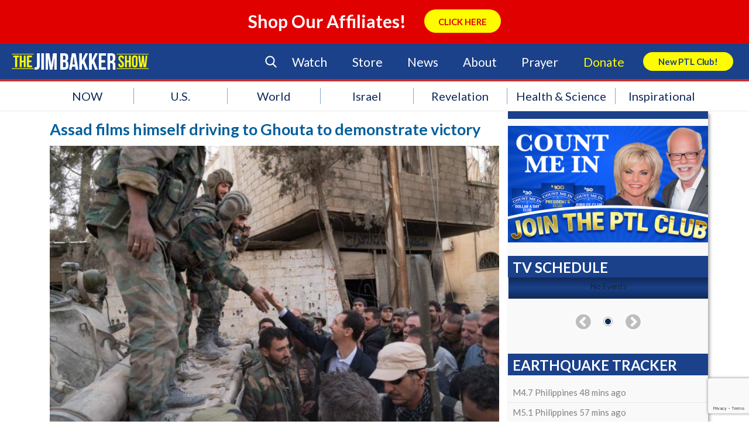

--- FILE ---
content_type: text/html; charset=UTF-8
request_url: https://www.jimbakkershow.com/news/assad-films-driving-ghouta-demonstrate-victory/
body_size: 130221
content:
<!DOCTYPE html>
<html lang="en-US">
    <head>
        <meta charset="UTF-8" />
        <meta name="viewport" content="width=device-width" />
        <title>Assad films himself driving to Ghouta to demonstrate victory</title>
        <script type="text/javascript" src="https://js.ruxit.com/jstag/147f84b2bdc/sat65571/11cb4eb1ce26786d_bs.js" crossorigin="anonymous"></script>
        <link rel="profile" href="http://gmpg.org/xfn/11" />
        <link rel="pingback" href="https://www.jimbakkershow.com/xmlrpc.php" />
        <link rel="stylesheet" type="text/css" media="print" href="https://www.jimbakkershow.com/wp-content/themes/jbs/print.css" />
        <link rel="stylesheet" type="text/css" href="https://www.jimbakkershow.com/wp-content/themes/jbs/fonts/flaticon.css">
        <!--[if lt IE 9]>
        <script src="https://www.jimbakkershow.com/wp-content/themes/jbs/js/html5.js" type="text/javascript"></script>
        <![endif]-->
        <script>
			document.getElementsByTagName('html')[0].className += ' js';
		</script>

    	
        <!-- Google Tag Manager -->
        <script>(function(w,d,s,l,i){w[l]=w[l]||[];w[l].push({'gtm.start':
        new Date().getTime(),event:'gtm.js'});var f=d.getElementsByTagName(s)[0],
        j=d.createElement(s),dl=l!='dataLayer'?'&l='+l:'';j.async=true;j.src=
        'https://www.googletagmanager.com/gtm.js?id='+i+dl;f.parentNode.insertBefore(j,f);
        })(window,document,'script','dataLayer','GTM-TJNGP3Q');</script>
        <!-- End Google Tag Manager -->

        <!-- Facebook Pixel Code -->
        <script>
        !function(f,b,e,v,n,t,s){if(f.fbq)return;n=f.fbq=function(){n.callMethod?
        n.callMethod.apply(n,arguments):n.queue.push(arguments)};if(!f._fbq)f._fbq=n;
        n.push=n;n.loaded=!0;n.version='2.0';n.queue=[];t=b.createElement(e);t.async=!0;
        t.src=v;s=b.getElementsByTagName(e)[0];s.parentNode.insertBefore(t,s)}(window,
        document,'script','https://connect.facebook.net/en_US/fbevents.js');
        fbq('init', '159084314621260'); // Insert your pixel ID here.
        fbq('track', 'PageView');
        </script>
        <noscript><img height="1" width="1" style="display:none"
        src="https://www.facebook.com/tr?id=159084314621260&ev=PageView&noscript=1"
        /></noscript>
        <!-- DO NOT MODIFY -->
        <!-- End Facebook Pixel Code -->

    <meta name='robots' content='index, follow, max-image-preview:large, max-snippet:-1, max-video-preview:-1' />

	<!-- This site is optimized with the Yoast SEO plugin v17.5 - https://yoast.com/wordpress/plugins/seo/ -->
	<meta name="description" content="President Bashar al-Assad flaunted government advances in Syria&#039;s seven-year war by filming himself driving to meet frontline soldiers near Damascus," />
	<link rel="canonical" href="https://jimbakkershow.morningsidechurchinc.com/news/assad-films-driving-ghouta-demonstrate-victory/" />
	<meta property="og:locale" content="en_US" />
	<meta property="og:type" content="article" />
	<meta property="og:title" content="Assad films himself driving to Ghouta to demonstrate victory" />
	<meta property="og:description" content="President Bashar al-Assad flaunted government advances in Syria&#039;s seven-year war by filming himself driving to meet frontline soldiers near Damascus," />
	<meta property="og:url" content="https://jimbakkershow.morningsidechurchinc.com/news/assad-films-driving-ghouta-demonstrate-victory/" />
	<meta property="og:site_name" content="The Jim Bakker Show" />
	<meta property="og:image" content="https://d2c13moo8u717n.cloudfront.net/wp-content/uploads/sites/11/2018/03/19083811/2018-03-19T121827Z_1_LYNXMPEE2I0WU_RTROPTP_4_MIDEAST-CRISIS-SYRIA-GHOUTA.jpg" />
	<meta property="og:image:width" content="1280" />
	<meta property="og:image:height" content="853" />
	<meta name="twitter:card" content="summary" />
	<meta name="twitter:label1" content="Est. reading time" />
	<meta name="twitter:data1" content="3 minutes" />
	<script type="application/ld+json" class="yoast-schema-graph">{"@context":"https://schema.org","@graph":[{"@type":"Organization","@id":"https://jimbakkershow.com/#organization","name":"The Jim Bakker Show","url":"https://jimbakkershow.com/","sameAs":[],"logo":{"@type":"ImageObject","@id":"https://jimbakkershow.com/#logo","inLanguage":"en-US","url":"https://d2c13moo8u717n.cloudfront.net/wp-content/uploads/sites/11/2020/03/30115241/The-Jim-Bakker-Show_logo.png","contentUrl":"https://d2c13moo8u717n.cloudfront.net/wp-content/uploads/sites/11/2020/03/30115241/The-Jim-Bakker-Show_logo.png","width":4264,"height":512,"caption":"The Jim Bakker Show"},"image":{"@id":"https://jimbakkershow.com/#logo"}},{"@type":"WebSite","@id":"https://jimbakkershow.com/#website","url":"https://jimbakkershow.com/","name":"The Jim Bakker Show","description":"Prophecy &amp; End Time News","publisher":{"@id":"https://jimbakkershow.com/#organization"},"potentialAction":[{"@type":"SearchAction","target":{"@type":"EntryPoint","urlTemplate":"https://jimbakkershow.com/?s={search_term_string}"},"query-input":"required name=search_term_string"}],"inLanguage":"en-US"},{"@type":"ImageObject","@id":"https://jimbakkershow.morningsidechurchinc.com/news/assad-films-driving-ghouta-demonstrate-victory/#primaryimage","inLanguage":"en-US","url":"https://d2c13moo8u717n.cloudfront.net/wp-content/uploads/sites/11/2018/03/19083811/2018-03-19T121827Z_1_LYNXMPEE2I0WU_RTROPTP_4_MIDEAST-CRISIS-SYRIA-GHOUTA.jpg","contentUrl":"https://d2c13moo8u717n.cloudfront.net/wp-content/uploads/sites/11/2018/03/19083811/2018-03-19T121827Z_1_LYNXMPEE2I0WU_RTROPTP_4_MIDEAST-CRISIS-SYRIA-GHOUTA.jpg","width":1280,"height":853,"caption":"Syrian President Bashar al-Assad reaches out to shake the hand of a Syrian army soldier in eastern Ghouta, Syria, March 18, 2018. SANA/Handout via REUTERS"},{"@type":"WebPage","@id":"https://jimbakkershow.morningsidechurchinc.com/news/assad-films-driving-ghouta-demonstrate-victory/#webpage","url":"https://jimbakkershow.morningsidechurchinc.com/news/assad-films-driving-ghouta-demonstrate-victory/","name":"Assad films himself driving to Ghouta to demonstrate victory","isPartOf":{"@id":"https://jimbakkershow.com/#website"},"primaryImageOfPage":{"@id":"https://jimbakkershow.morningsidechurchinc.com/news/assad-films-driving-ghouta-demonstrate-victory/#primaryimage"},"datePublished":"2018-03-19T13:39:10+00:00","dateModified":"2018-03-19T13:39:10+00:00","description":"President Bashar al-Assad flaunted government advances in Syria's seven-year war by filming himself driving to meet frontline soldiers near Damascus,","breadcrumb":{"@id":"https://jimbakkershow.morningsidechurchinc.com/news/assad-films-driving-ghouta-demonstrate-victory/#breadcrumb"},"inLanguage":"en-US","potentialAction":[{"@type":"ReadAction","target":["https://jimbakkershow.morningsidechurchinc.com/news/assad-films-driving-ghouta-demonstrate-victory/"]}]},{"@type":"BreadcrumbList","@id":"https://jimbakkershow.morningsidechurchinc.com/news/assad-films-driving-ghouta-demonstrate-victory/#breadcrumb","itemListElement":[{"@type":"ListItem","position":1,"name":"Home","item":"https://jimbakkershow.morningsidechurchinc.com/"},{"@type":"ListItem","position":2,"name":"News Center","item":"https://jimbakkershow.com/news/"},{"@type":"ListItem","position":3,"name":"Assad films himself driving to Ghouta to demonstrate victory"}]}]}</script>
	<!-- / Yoast SEO plugin. -->


<link rel='dns-prefetch' href='//www.jimbakkershow.com' />
<link rel='dns-prefetch' href='//jimbakkershow.morningsidechurchinc.com' />
<link rel='dns-prefetch' href='//use.fontawesome.com' />
<link rel='dns-prefetch' href='//assets.pinterest.com' />
<link rel='dns-prefetch' href='//meet.jit.si' />
<link rel='dns-prefetch' href='//www.google.com' />
<link rel='dns-prefetch' href='//maxcdn.bootstrapcdn.com' />
<link rel='dns-prefetch' href='//s3.amazonaws.com' />
<link rel='dns-prefetch' href='//s.w.org' />
<link rel="alternate" type="application/rss+xml" title="The Jim Bakker Show &raquo; Feed" href="https://www.jimbakkershow.com/feed/" />
<link rel="alternate" type="application/rss+xml" title="The Jim Bakker Show &raquo; Comments Feed" href="https://www.jimbakkershow.com/comments/feed/" />
<link rel="alternate" type="application/rss+xml" title="The Jim Bakker Show &raquo; Assad films himself driving to Ghouta to demonstrate victory Comments Feed" href="https://www.jimbakkershow.com/news/assad-films-driving-ghouta-demonstrate-victory/feed/" />
<!-- This site is powered by Shareaholic - https://shareaholic.com -->
<script type='text/javascript' data-cfasync='false'>
  //<![CDATA[
    _SHR_SETTINGS = {"endpoints":{"local_recs_url":"https:\/\/www.jimbakkershow.com\/wp-admin\/admin-ajax.php?action=shareaholic_permalink_related","share_counts_url":"https:\/\/www.jimbakkershow.com\/wp-admin\/admin-ajax.php?action=shareaholic_share_counts_api"},"url_components":{"year":"2018","monthnum":"03","day":"19","post_id":"115007","postname":"assad-films-driving-ghouta-demonstrate-victory","author":"reuters"}};
  //]]>
</script>
<script type='text/javascript' data-cfasync='false'
        src='//apps.shareaholic.com/assets/pub/shareaholic.js'
        data-shr-siteid='0a0215439336b833101893bde2740575' async='async' >
</script>

<!-- Shareaholic Content Tags -->
<meta name='shareaholic:site_name' content='The Jim Bakker Show' />
<meta name='shareaholic:language' content='en-US' />
<meta name='shareaholic:url' content='https://www.jimbakkershow.com/news/assad-films-driving-ghouta-demonstrate-victory/' />
<meta name='shareaholic:keywords' content='eastern ghouta, rebel enclave, russia, sniper fire, state television, syria, syrian war, video, assad, , news' />
<meta name='shareaholic:article_published_time' content='2018-03-19T08:39:10-05:00' />
<meta name='shareaholic:article_modified_time' content='2018-03-19T08:39:10-05:00' />
<meta name='shareaholic:shareable_page' content='true' />
<meta name='shareaholic:article_author_name' content='Reuters News Agency' />
<meta name='shareaholic:site_id' content='0a0215439336b833101893bde2740575' />
<meta name='shareaholic:wp_version' content='8.6.5' />
<meta name='shareaholic:image' content='https://d2c13moo8u717n.cloudfront.net/wp-content/uploads/sites/11/2018/03/19083811/2018-03-19T121827Z_1_LYNXMPEE2I0WU_RTROPTP_4_MIDEAST-CRISIS-SYRIA-GHOUTA-1024x682.jpg' />
<!-- Shareaholic Content Tags End -->

<!-- Shareaholic Open Graph Tags -->
<meta property='og:image' content='https://d2c13moo8u717n.cloudfront.net/wp-content/uploads/sites/11/2018/03/19083811/2018-03-19T121827Z_1_LYNXMPEE2I0WU_RTROPTP_4_MIDEAST-CRISIS-SYRIA-GHOUTA-1024x682.jpg' />
<!-- Shareaholic Open Graph Tags End -->
<!-- This site uses the Google Analytics by MonsterInsights plugin v7.0.4 - Using Analytics tracking - https://www.monsterinsights.com/ -->
<script type="text/javascript" data-cfasync="false">
	var mi_track_user = true;
	var disableStr = 'ga-disable-UA-17264931-1';

	/* Function to detect opted out users */
	function __gaTrackerIsOptedOut() {
		return document.cookie.indexOf(disableStr + '=true') > -1;
	}

	/* Disable tracking if the opt-out cookie exists. */
	if ( __gaTrackerIsOptedOut() ) {
		window[disableStr] = true;
	}

	/* Opt-out function */
	function __gaTrackerOptout() {
	  document.cookie = disableStr + '=true; expires=Thu, 31 Dec 2099 23:59:59 UTC; path=/';
	  window[disableStr] = true;
	}
	
	if ( mi_track_user ) {
		(function(i,s,o,g,r,a,m){i['GoogleAnalyticsObject']=r;i[r]=i[r]||function(){
			(i[r].q=i[r].q||[]).push(arguments)},i[r].l=1*new Date();a=s.createElement(o),
			m=s.getElementsByTagName(o)[0];a.async=1;a.src=g;m.parentNode.insertBefore(a,m)
		})(window,document,'script','//www.google-analytics.com/analytics.js','__gaTracker');

		__gaTracker('create', 'UA-17264931-1', 'auto');
		__gaTracker('set', 'forceSSL', true);
		__gaTracker('require', 'displayfeatures');
		__gaTracker('require', 'linkid', 'linkid.js');
		__gaTracker('send','pageview');
	} else {
		console.log( "" );
		(function() {
			/* https://developers.google.com/analytics/devguides/collection/analyticsjs/ */
			var noopfn = function() {
				return null;
			};
			var noopnullfn = function() {
				return null;
			};
			var Tracker = function() {
				return null;
			};
			var p = Tracker.prototype;
			p.get = noopfn;
			p.set = noopfn;
			p.send = noopfn;
			var __gaTracker = function() {
				var len = arguments.length;
				if ( len === 0 ) {
					return;
				}
				var f = arguments[len-1];
				if ( typeof f !== 'object' || f === null || typeof f.hitCallback !== 'function' ) {
					console.log( 'Not running function __gaTracker(' + arguments[0] + " ....) because you\'re not being tracked. ");
					return;
				}
				try {
					f.hitCallback();
				} catch (ex) {

				}
			};
			__gaTracker.create = function() {
				return new Tracker();
			};
			__gaTracker.getByName = noopnullfn;
			__gaTracker.getAll = function() {
				return [];
			};
			__gaTracker.remove = noopfn;
			window['__gaTracker'] = __gaTracker;
		})();
		}
</script>
<!-- / Google Analytics by MonsterInsights -->
		<script type="text/javascript">
			window._wpemojiSettings = {"baseUrl":"https:\/\/s.w.org\/images\/core\/emoji\/13.1.0\/72x72\/","ext":".png","svgUrl":"https:\/\/s.w.org\/images\/core\/emoji\/13.1.0\/svg\/","svgExt":".svg","source":{"concatemoji":"https:\/\/www.jimbakkershow.com\/wp-includes\/js\/wp-emoji-release.min.js?ver=5.8.2"}};
			!function(e,a,t){var n,r,o,i=a.createElement("canvas"),p=i.getContext&&i.getContext("2d");function s(e,t){var a=String.fromCharCode;p.clearRect(0,0,i.width,i.height),p.fillText(a.apply(this,e),0,0);e=i.toDataURL();return p.clearRect(0,0,i.width,i.height),p.fillText(a.apply(this,t),0,0),e===i.toDataURL()}function c(e){var t=a.createElement("script");t.src=e,t.defer=t.type="text/javascript",a.getElementsByTagName("head")[0].appendChild(t)}for(o=Array("flag","emoji"),t.supports={everything:!0,everythingExceptFlag:!0},r=0;r<o.length;r++)t.supports[o[r]]=function(e){if(!p||!p.fillText)return!1;switch(p.textBaseline="top",p.font="600 32px Arial",e){case"flag":return s([127987,65039,8205,9895,65039],[127987,65039,8203,9895,65039])?!1:!s([55356,56826,55356,56819],[55356,56826,8203,55356,56819])&&!s([55356,57332,56128,56423,56128,56418,56128,56421,56128,56430,56128,56423,56128,56447],[55356,57332,8203,56128,56423,8203,56128,56418,8203,56128,56421,8203,56128,56430,8203,56128,56423,8203,56128,56447]);case"emoji":return!s([10084,65039,8205,55357,56613],[10084,65039,8203,55357,56613])}return!1}(o[r]),t.supports.everything=t.supports.everything&&t.supports[o[r]],"flag"!==o[r]&&(t.supports.everythingExceptFlag=t.supports.everythingExceptFlag&&t.supports[o[r]]);t.supports.everythingExceptFlag=t.supports.everythingExceptFlag&&!t.supports.flag,t.DOMReady=!1,t.readyCallback=function(){t.DOMReady=!0},t.supports.everything||(n=function(){t.readyCallback()},a.addEventListener?(a.addEventListener("DOMContentLoaded",n,!1),e.addEventListener("load",n,!1)):(e.attachEvent("onload",n),a.attachEvent("onreadystatechange",function(){"complete"===a.readyState&&t.readyCallback()})),(n=t.source||{}).concatemoji?c(n.concatemoji):n.wpemoji&&n.twemoji&&(c(n.twemoji),c(n.wpemoji)))}(window,document,window._wpemojiSettings);
		</script>
		<style type="text/css">
img.wp-smiley,
img.emoji {
	display: inline !important;
	border: none !important;
	box-shadow: none !important;
	height: 1em !important;
	width: 1em !important;
	margin: 0 .07em !important;
	vertical-align: -0.1em !important;
	background: none !important;
	padding: 0 !important;
}
</style>
	<link rel='stylesheet' id='earthquakewidget-css'  href='https://www.jimbakkershow.com/wp-content/plugins/earthquakemonitor/css/style.css?ver=5.8.2' type='text/css' media='all' />
<link rel='stylesheet' id='flick-css'  href='https://www.jimbakkershow.com/wp-content/plugins/mailchimp//css/flick/flick.css?ver=5.8.2' type='text/css' media='all' />
<link rel='stylesheet' id='mailchimpSF_main_css-css'  href='https://www.jimbakkershow.com/?mcsf_action=main_css&#038;ver=5.8.2' type='text/css' media='all' />
<!--[if IE]>
<link rel='stylesheet' id='mailchimpSF_ie_css-css'  href='https://www.jimbakkershow.com/wp-content/plugins/mailchimp/css/ie.css?ver=5.8.2' type='text/css' media='all' />
<![endif]-->
<link rel='stylesheet' id='dashicons-css'  href='https://www.jimbakkershow.com/wp-includes/css/dashicons.min.css?ver=5.8.2' type='text/css' media='all' />
<link rel='stylesheet' id='theme-my-login-css'  href='https://www.jimbakkershow.com/wp-content/plugins/theme-my-login/theme-my-login.css?ver=6.4.10' type='text/css' media='all' />
<link rel='stylesheet' id='wp-block-library-css'  href='https://www.jimbakkershow.com/wp-includes/css/dist/block-library/style.min.css?ver=5.8.2' type='text/css' media='all' />
<link rel='stylesheet' id='contact-form-7-css'  href='https://www.jimbakkershow.com/wp-content/plugins/contact-form-7/includes/css/styles.css?ver=5.5.4' type='text/css' media='all' />
<link rel='stylesheet' id='sb_instagram_styles-css'  href='https://www.jimbakkershow.com/wp-content/plugins/instagram-feed/css/sb-instagram.min.css?ver=1.8' type='text/css' media='all' />
<link rel='stylesheet' id='sb-font-awesome-css'  href='https://maxcdn.bootstrapcdn.com/font-awesome/4.7.0/css/font-awesome.min.css' type='text/css' media='all' />
<link rel='stylesheet' id='widgets-on-pages-css'  href='https://www.jimbakkershow.com/wp-content/plugins/widgets-on-pages/public/css/widgets-on-pages-public.css?ver=1.4.0' type='text/css' media='all' />
<link rel='stylesheet' id='Jim Bakker Show-style-css'  href='https://www.jimbakkershow.com/wp-content/themes/jbs/style.css?ver=1.1.4' type='text/css' media='all' />
<link rel='stylesheet' id='Jim Bakker Show-flexsider-css-css'  href='https://www.jimbakkershow.com/wp-content/themes/jbs/flexslider.css?ver=20130625' type='text/css' media='screen' />
<link rel='stylesheet' id='Jim Bakker Show-print-style-css'  href='https://www.jimbakkershow.com/wp-content/themes/jbs/print.css?ver=20130625' type='text/css' media='print' />
<link rel='stylesheet' id='Jim-Bakker Featured-Events-Styles-css'  href='https://www.jimbakkershow.com/wp-content/themes/jbs/css/featured-events-styles.css?ver=5.8.2' type='text/css' media='all' />
<link rel='stylesheet' id='Jim-Bakker Search Form-css'  href='https://www.jimbakkershow.com/wp-content/themes/jbs/customcss/search.css?ver=5.8.2' type='text/css' media='all' />
<link rel='stylesheet' id='Jim-Bakker NGG-Overrides-css'  href='https://www.jimbakkershow.com/wp-content/themes/jbs/css/ngg-overrides.css?ver=5.8.2' type='text/css' media='all' />
<link rel='stylesheet' id='Jim Bakker Show Custom Page Styles-css'  href='https://s3.amazonaws.com/morningsidestyles/site/jbs-prod/custom-page.css?ver=1.0.1' type='text/css' media='all' />
<link rel='stylesheet' id='Jim Bakker Show Override Styles-css'  href='https://s3.amazonaws.com/morningsidestyles/site/jbs-prod/override.css?ver=1.0.1' type='text/css' media='all' />
<link rel='stylesheet' id='evcal_cal_default-css'  href='//www.jimbakkershow.com/wp-content/plugins/eventON/assets/css/eventon_styles.css?ver=4.5.9' type='text/css' media='all' />
<link rel='stylesheet' id='evo_font_icons-css'  href='//www.jimbakkershow.com/wp-content/plugins/eventON/assets/fonts/all.css?ver=4.5.9' type='text/css' media='all' />
<style id='evo_dynamic_styles-inline-css' type='text/css'>
.eventon_events_list .eventon_list_event .desc_trig, .evopop_top{background-color:#ffffff}.eventon_events_list .eventon_list_event .desc_trig:hover{background-color:#f9f9f9}.ajde_evcal_calendar .calendar_header p,
			.eventon_events_list .eventon_list_event .evoet_cx span.evoet_dayblock span, 
			.evo_pop_body .evoet_cx span.evoet_dayblock span,
			.ajde_evcal_calendar .evcal_evdata_row .evcal_evdata_cell h3.evo_h3,
			.evo_lightbox_content h3.evo_h3, h2.evo_h2, h3.evo_h3,h4.evo_h4,
			body .ajde_evcal_calendar h4.evo_h4, 
			.evo_content_in h4.evo_h4,
			.evo_metarow_ICS .evcal_evdata_cell p a,
			.eventon_events_list .eventon_list_event .evoet_cx span.evcal_desc2, 
			.eventon_list_event .evoet_cx span.evcal_event_title,
			.evoet_cx span.evcal_desc2,	
			.evo_metarow_ICS .evcal_evdata_cell p a, 
			.evo_metarow_learnMICS .evcal_col50 .evcal_evdata_cell p a,
			.eventon_list_event .evo_metarow_locImg p.evoLOCtxt .evo_loc_text_title,		
			.evo_clik_row .evo_h3,
			.evotax_term_card .evotax_term_details h2, 
			.evotax_term_card h3.evotax_term_subtitle,
			.ajde_evcal_calendar .evo_sort_btn,
			.eventon_main_section  #evcal_cur,	
			.ajde_evcal_calendar .calendar_header p.evo_month_title,		
			.ajde_evcal_calendar .eventon_events_list .evcal_month_line p,
			.eventon_events_list .eventon_list_event .evcal_cblock,			
			.ajde_evcal_calendar .evcal_month_line,
			.eventon_event .event_excerpt_in h3,
			.ajde_evcal_calendar .evo_footer_nav p.evo_month_title,
			.evo_eventon_live_now_section h3,
			.evo_tab_view .evo_tabs p.evo_tab,
			.evo_metarow_virtual .evo_live_now_tag,
			.evo_page_body .evo_sin_page .evosin_event_title{font-family:Lato}.ajde_evcal_calendar .eventon_events_list p,	
		.evo_lightbox p,
		.eventon_events_list .eventon_list_event .evoet_cx span, 
		.evo_pop_body .evoet_cx span,	
		.eventon_events_list .eventon_list_event .evoet_cx span.evcal_event_subtitle, 
		.evo_pop_body .evoet_cx span.evcal_event_subtitle,
		.ajde_evcal_calendar .eventon_list_event .event_description .evcal_btn, 
		.evo_pop_body .evcal_btn, .evcal_btn,
		.eventon_events_list .eventon_list_event .cancel_event .evo_event_headers, 
		.evo_pop_body .evo_event_headers.canceled,
		.eventon_events_list .eventon_list_event .evcal_list_a .evo_above_title span,
		.evo_pop_body .evcal_list_a .evo_above_title span,
		.evcal_evdata_row.evcal_event_details .evcal_evdata_cell p,
		#evcal_list .eventon_list_event .evoInput, .evo_pop_body .evoInput,
		.evcal_evdata_row .evcal_evdata_cell p, 
		#evcal_list .eventon_list_event p.no_events,
		.ajde_evcal_calendar .eventon_events_list .eventon_desc_in ul,
		.evoGuideCall em,
		.evo_cal_above span,
		.ajde_evcal_calendar .calendar_header .evo_j_dates .legend,
		.eventon_sort_line p, .eventon_filter_line p,
		.evcal_evdata_row{font-family:'Noto Sans',arial}.ajde_evcal_calendar .evo_sort_btn, .eventon_sf_field p, .evo_srt_sel p.fa{color:#3198dd}.ajde_evcal_calendar .evo_sort_btn:hover{color:#024976}#evcal_list .eventon_list_event .evoet_cx em, .evo_lightboxes .evoet_cx em{color:#ffffff}#evcal_list .eventon_list_event .evoet_cx em a{color:#ffffff}.eventon_events_list .eventon_list_event a,
				.evocard_row .evo_metarow_organizer .evo_card_organizer_social a,
				.evo_lightbox .evo_tax_social_media a{color:#656565}
				#evcal_list .eventon_list_event .event_description .evcal_btn, 
				#evcal_list .eventon_list_event .event_description .evcal_btn p, 
				body .evo_lightboxes .evo_lightbox_body.evo_pop_body .evcal_btn,
				.ajde_evcal_calendar .eventon_list_event .event_description .evcal_btn, 
				.evo_lightbox .evcal_btn, body .evcal_btn,
				.evo_lightbox.eventon_events_list .eventon_list_event a.evcal_btn,
				.evcal_btn{color:#ffffff;background:#3198dd;}#evcal_list .eventon_list_event .event_description .evcal_btn:hover, 
				body .evo_lightboxes .evo_lightbox_body.evo_pop_body .evcal_btn:hover,
				.ajde_evcal_calendar .eventon_list_event .event_description .evcal_btn:hover, 
				.evo_pop_body .evcal_btn:hover, .evcal_btn:hover,.evcal_evdata_row.evo_clik_row:hover{color:#fff;background:#024976;}.evcal_evdata_row.evo_clik_row:hover &gt; *, .evcal_evdata_row.evo_clik_row:hover i{color:#fff}.eventon_list_event .evo_btn_secondary, 
				.ajde_evcal_calendar .eventon_list_event .event_description .evcal_btn.evo_btn_secondary,
				.evo_lightbox .evcal_btn.evo_btn_secondary, 
				body .evcal_btn.evo_btn_secondary,
				#evcal_list .eventon_list_event .event_description .evcal_btn.evo_btn_secondary,
				.evcal_btn.evo_btn_secondary,
				.evo_btn_secondary{color:#ffffff;background:#d2d2d2;}.eventon_list_event .evo_btn_secondary:hover, 
				.ajde_evcal_calendar .eventon_list_event .event_description .evcal_btn.evo_btn_secondary:hover,
				.evo_lightbox .evcal_btn.evo_btn_secondary:hover, 
				body .evcal_btn.evo_btn_secondary:hover,
				#evcal_list .eventon_list_event .event_description .evcal_btn.evo_btn_secondary:hover,
				.eventon_list_event .evo_btn_secondary:hover, 
				.evcal_btn.evo_btn_secondary:hover,
				.evo_btn_secondary:hover{color:#ffffff;background:#bebebe;}.evocard_row .evcal_evdata_icons i, .evocard_row .evcal_evdata_custometa_icons i{color:#4f4f4f;font-size:18px;}.evcal_evdata_row .evcal_evdata_cell h3, .evo_clik_row .evo_h3{font-size:18px}#evcal_list .eventon_list_event .evcal_cblock, .evo_lightboxes .evo_pop_body .evcal_cblock{color:#ffffff}.evcal_evdata_row .evcal_evdata_cell h2, .evcal_evdata_row .evcal_evdata_cell h3, .evorow .evo_clik_row h3, 
			.evcal_evdata_row .evcal_evdata_cell h3 a{color:#4f4f4f}#evcal_list .eventon_list_event .evcal_eventcard p, 
				.ajde_evcal_calendar .eventon_events_list .eventon_desc_in ul,
				.evo_lightboxes .evo_pop_body .evcal_evdata_row .evcal_evdata_cell p,
				.evo_lightboxes .evcal_evdata_cell p a{color:#1e1e1e}.ajde_evcal_calendar #evcal_head.calendar_header #evcal_cur, .ajde_evcal_calendar .evcal_month_line p, .ajde_evcal_calendar .evo_footer_nav p.evo_month_title{color:#024976}.eventon_events_list .eventon_list_event .event_description, .evo_lightbox.eventcard .evo_lightbox_body{background-color:#f9f9f9}.evocard_box{background-color:#f3f3f3}.evcal_event_details .evcal_evdata_cell.shorter_desc .eventon_desc_in:after{background:linear-gradient(to top,	#f3f3f3 20%, #f3f3f300 80%)}.event_description .bordb, #evcal_list .bordb, .eventon_events_list .eventon_list_event .event_description, .bordr, #evcal_list,
					#evcal_list p.desc_trig_outter, 
					.evopop_top,
					.evo_pop_body .bordb{border-color:#d9d8d9}.eventon_events_list .eventon_list_event .evcal_list_a.featured_event{background-color:#dbf1ff}.eventon_events_list .eventon_list_event .desc_trig:hover{border-left-width:7px}.eventon_events_list .eventon_list_event .evcal_list_a.featured_event:hover{background-color:#c2e0f4}.eventon_events_list .eventon_list_event .evoet_cx span.evo_above_title span.featured, .evo_pop_body .evoet_cx span.evo_above_title span.featured,
				.evosv_grid .evosv_tag.featured{color:#ffffff;background-color:#ffcb55;}.eventon_events_list .eventon_list_event .evoet_cx span.evo_above_title span.completed, .evo_pop_body .evoet_cx span.evo_above_title span.completed,
				.evosv_grid .evosv_tag.completed{color:#ffffff;background-color:#585858;}.evoet_cx .evo_ep_bar b, .evoet_cx .evo_ep_bar b:before{background-color:#f79191}.evoet_cx .evo_ep_bar.evo_completed b{background-color:#9a9a9a}.ajde_evcal_calendar.color #evcal_list .eventon_list_event .evcal_cblock, .ajde_evcal_calendar.color #evcal_list .eventon_list_event .evoet_cx span.evcal_event_title, 
				.ajde_evcal_calendar.color .evoet_cx em i,
				.ajde_evcal_calendar.color #evcal_list .eventon_list_event .evoet_cx span.evcal_event_subtitle, 
				.ajde_evcal_calendar.color #evcal_list .eventon_list_event .evoet_cx em, 
				.ajde_evcal_calendar.color #evcal_list .eventon_list_event .eventon_list_event .evoet_cx .evcal_desc_info, 
				.ajde_evcal_calendar.color .eventon_events_list .eventon_list_event .evcal_cblock em.evo_day, 
				.ajde_evcal_calendar.color .evoet_cx .evo_below_title .status_reason, 
				.ajde_evcal_calendar.color .evoet_cx .evo_tz_time .evo_tz, 
				.ajde_evcal_calendar.color .evoet_cx .evo_mytime.tzo_trig i, 
				.ajde_evcal_calendar.color .evoet_cx .evo_mytime.tzo_trig b, 
				.ajde_evcal_calendar.color .evoet_cx em i, 
				.ajde_evcal_calendar.color .evoet_cx .evo_ep_pre, 
				.ajde_evcal_calendar.color .evoet_cx .evo_ep_time, 
				.ajde_evcal_calendar.color .evoet_cx .evo_mytime.tzo_trig:hover i, 
				.ajde_evcal_calendar.color .evoet_cx .evo_mytime.tzo_trig:hover b, 
				.evo_lightboxes .color.eventon_list_event .evoet_cx .evo_below_title .status_reason, 
				.evo_lightboxes .color.eventon_list_event .evcal_cblock, 
				.evo_lightboxes .color.eventon_list_event .evoet_cx span.evcal_event_title,
				 .evo_lightboxes .color.eventon_list_event .evoet_cx span.evcal_event_subtitle, 
				 .evo_lightboxes .color.eventon_list_event .evoet_cx em, 
				 .evo_lightboxes .color.eventon_list_event .evoet_cx .evcal_desc_info, 
				 .evo_lightboxes .color.eventon_list_event .evcal_cblock em.evo_day, 
				 .evo_lightboxes .color.eventon_list_event .evoet_cx .evo_tz_time &gt; *,
				  .evo_lightboxes .color.eventon_list_event .evoet_cx .evo_mytime.tzo_trig i,
				  .evo_lightboxes .color.eventon_list_event .evoet_cx .evo_mytime.tzo_trig b,
				  .ajde_evcal_calendar.color #evcal_list.eventon_events_list .eventon_list_event p .evoet_cx span.evcal_event_title{color:#ffffff}.event_description .evcal_close{background-color:#7f7f7f}.event_description .evcal_close:hover{background-color:#4f4f4f}.evo_lightboxes .evopopclose, .evo_lightboxes .evolbclose{background-color:#000000}.evo_lightboxes .evopopclose:hover, .evo_lightboxes .evolbclose:hover{background-color:#cfcfcf}.evo_lightboxes .evolbclose:before, .evo_lightboxes .evolbclose:after{background-color:#666666}.evo_lightboxes .evolbclose:hover:before, .evo_lightboxes .evolbclose:hover:after{background-color:#666666}#evcal_list .evorow.getdirections, .evo_pop_body .evorow.getdirections{background-color:#d9d8d9}#evcal_list .evorow.getdirections .evoInput, .evo_pop_body .evorow.getdirections .evoInput{color:#7f7f7f}.ajde_evcal_calendar #evcal_list.eventon_events_list .eventon_list_event p .evoet_cx span.evcal_event_title{color:#ffffff}.eventon_events_list .eventon_list_event .evoet_cx span.evcal_event_subtitle, 
				.evo_lightboxes .evo_pop_body .evoet_cx span.evcal_event_subtitle{color:#ffffff}.fp_popup_option i{color:#999;font-size:22px;}.evo_cal_above span{color:#ffffff;background-color:#7f7f7f;}.evo_cal_above span.evo-gototoday-btn{color:#ffffff;background-color:#7f7f7f;}.evo_cal_above span.evo-gototoday-btn:hover{color:#ffffff;background-color:#4f4f4f;}.ajde_evcal_calendar .calendar_header .evo_j_dates .legend a{color:#a0a09f;background-color:#7f7f7f;}.ajde_evcal_calendar .calendar_header .evo_j_dates .legend a:hover{color:#a0a09f;background-color:#4f4f4f;}.ajde_evcal_calendar .calendar_header .evo_j_dates .legend a.current{color:#ffffff;background-color:#7f7f7f;}.ajde_evcal_calendar .calendar_header .evo_j_dates .legend a.set{color:#ffffff;background-color:#4f4f4f;}.ajde_evcal_calendar .calendar_header .evcal_arrows, .evo_footer_nav .evcal_arrows{border-color:#ffffff;background-color:#ffffff;}.ajde_evcal_calendar .calendar_header .evcal_arrows:hover, .evo_footer_nav .evcal_arrows:hover{border-color:#ffffff;background-color:#ffffff;}.ajde_evcal_calendar .calendar_header .evcal_arrows:before,.evo_footer_nav .evcal_arrows:before{border-color:#3198dd}.ajde_evcal_calendar .calendar_header .evcal_arrows.evcal_btn_next:hover:before,.ajde_evcal_calendar .calendar_header .evcal_arrows.evcal_btn_prev:hover:before,.evo_footer_nav .evcal_arrows.evcal_btn_prev:hover:before,.evo_footer_nav .evcal_arrows.evcal_btn_next:hover:before{border-color:#024976}.eventon_events_list .eventon_list_event .evoet_cx span.evo_above_title span, .evo_pop_body .evoet_cx span.evo_above_title span{color:#ffffff;background-color:#7f7f7f;}.eventon_events_list .eventon_list_event .evoet_cx span.evo_above_title span.canceled, .evo_pop_body .evoet_cx span.evo_above_title span.canceled{color:#ffffff;background-color:#c82026;}.eventon_events_list .eventon_list_event .evoet_cx span.evo_above_title span.vir,, .evo_pop_body .evoet_cx span.evo_above_title span.vir,
				.evosv_grid .evosv_tag.vir{color:#ffffff;background-color:#5bdaf7;}.eventon_events_list .eventon_list_event .evoet_cx span.evo_above_title span.postponed, .evo_pop_body .evoet_cx span.evo_above_title span.postponed,
			.evosv_grid .evosv_tag.postponed{color:#ffffff;background-color:#e3784b;}.eventon_events_list .eventon_list_event .evoet_cx span.evo_above_title span.movedonline, .evo_pop_body .evoet_cx span.evo_above_title span.movedonline,
			.evosv_grid .evosv_tag.movedonline{color:#ffffff;background-color:#6edccd;}.eventon_events_list .eventon_list_event .evoet_cx span.evo_above_title span.rescheduled, .evo_pop_body .evoet_cx span.evo_above_title span.rescheduled,
			.evosv_grid .evosv_tag.rescheduled{color:#ffffff;background-color:#67ef78;}.ajde_evcal_calendar #evcal_list.eventon_events_list .eventon_list_event .cancel_event.evcal_list_a, .evo_lightbox_body.eventon_list_event.cancel_event .evopop_top{background-color:#b0b0b0}.eventon_events_list .eventon_list_event .cancel_event.evcal_list_a:before{color:#333333}#eventon_loadbar{background-color:#efefef}#eventon_loadbar:before{background-color:#f5b87a}.evoet_cx .evcal_desc3 em.evocmd_button, #evcal_list .evoet_cx .evcal_desc3 em.evocmd_button{color:#ffffff;background-color:#237dbd;}.evo_repeat_series_dates span{color:#656565;background-color:#dedede;}.evo_metarow_socialmedia a.evo_ss:hover{background-color:#9d9d9d;}.evo_metarow_socialmedia a.evo_ss i{color:#656565;}.evo_metarow_socialmedia a.evo_ss:hover i{color:#ffffff;}.evo_metarow_socialmedia .evo_sm{border-color:#cdcdcd}.eventon_events_list .evoShow_more_events span{background-color:#b4b4b4;color:#ffffff;}.evo_card_health_boxes .evo_health_b{background-color:#ececec;color:#202124;}.evo_card_health_boxes .evo_health_b svg, .evo_card_health_boxes .evo_health_b i.fa{fill:#202124;color:#202124;}.evo_health_b.ehb_other{border-color:#e8e8e8}.eventon_list_event .evoet_cx em.evo_mytime.tzo_trig i
				{color:#2eb4dc}.eventon_list_event .evoet_cx em.evo_mytime,
				.eventon_list_event .evoet_cx em.evo_mytime.tzo_trig:hover,
				.eventon_list_event .evoet_cx em.evo_mytime,
				.eventon_list_event .evcal_evdata_cell .evo_mytime,
				.eventon_list_event .evcal_evdata_cell .evo_mytime.tzo_trig{background-color:#2eb4dc}.eventon_list_event .evoet_cx em.evo_mytime &gt;*, 
				.eventon_list_event .evcal_evdata_cell .evo_mytime &gt;*,
				.eventon_list_event .evoet_cx em.evo_mytime.tzo_trig:hover &gt;*{color:#ffffff}.eventon_events_list .evose_repeat_header span.title{background-color:#ffffff;color:#202124;}.eventon_events_list .evose_repeat_header .ri_nav a, 
				.eventon_events_list .evose_repeat_header .ri_nav a:visited, 
				.eventon_events_list .evose_repeat_header .ri_nav a:hover{color:#656565}.eventon_events_list .evose_repeat_header .ri_nav b{border-color:#808080}body .EVOSR_section a.evo_do_search, body a.evosr_search_btn, .evo_search_bar_in a.evosr_search_btn{color:#3d3d3d}body .EVOSR_section a.evo_do_search:hover, body a.evosr_search_btn:hover, .evo_search_bar_in a.evosr_search_btn:hover{color:#bbbbbb}body .EVOSR_section input[type=text], .evo_search_bar input[type=text]{border-color:#202124;background-color:#ffffff;}.evosr_blur{background-color:#f9d789;color:#14141E;}.evo_search_results_count span{background-color:#202124;color:#ffffff;}body .EVOSR_section input[type=text]:hover, .evo_search_bar input[type=text]:hover{border-color:#202124}.evo_search_results_count{color:#14141E}.evo_eventon_live_now_section h3{color:#202124}.evo_eventon_live_now_section .evo_eventon_now_next{background-color:#ececec}.evo_eventon_live_now_section .evo_eventon_now_next h3{color:#202124}.evo_eventon_live_now_section .evo_eventon_now_next h3 .evo_countdowner{background-color:#656565;color:#ffffff;}.evo_eventon_live_now_section p.evo_eventon_no_events_now{background-color:#d6f5d2;color:#888888;}.ajde_evcal_calendar.esty_1 #evcal_list .eventon_list_event.no_events p.no_events,   .ajde_evcal_calendar.esty_2 #evcal_list .eventon_list_event.no_events p.no_events, .ajde_evcal_calendar.esty_3 #evcal_list .eventon_list_event.no_events p.no_events{background-color:#ffffff}.ajde_evcal_calendar.esty_1 #evcal_list .eventon_list_event.no_events p.no_events, .ajde_evcal_calendar.esty_2 #evcal_list .eventon_list_event.no_events p.no_events,.ajde_evcal_calendar.esty_3 #evcal_list .eventon_list_event.no_events p.no_events, .ajde_evcal_calendar.esty_1 #evcal_list .eventon_list_event.no_events p.no_events a, .ajde_evcal_calendar.esty_2 #evcal_list .eventon_list_event.no_events p.no_events a, .ajde_evcal_calendar.esty_3 #evcal_list .eventon_list_event.no_events p.no_events a{color:#202124}.ajde_evcal_calendar.esty_0 #evcal_list .eventon_list_event.no_events p.no_events,   .ajde_evcal_calendar.esty_4 #evcal_list .eventon_list_event.no_events p.no_events{background-color:#ffffff}.ajde_evcal_calendar.esty_0 #evcal_list .eventon_list_event.no_events p.no_events, .ajde_evcal_calendar.esty_4 #evcal_list .eventon_list_event.no_events p.no_events,.ajde_evcal_calendar.esty_0 #evcal_list .eventon_list_event.no_events p.no_events a,.ajde_evcal_calendar.esty_4 #evcal_list .eventon_list_event.no_events p.no_events a{color:#202124}.evoslider.cs_tb .evo_slider_outter .evoslider_nav, .evoslider.cs_lr .evo_slider_outter .evoslider_nav{background-color:#f1f1f1;color:#808080;}.evoslider .evoslider_dots span{background-color:#e1e1e1}.evoslider .evoslider_dots span:hover{background-color:#ababab}.evoslider .evoslider_dots span.f em{border-color:#a9a9a9}.evoslider .evosl_footer_outter .nav:hover{background-color:#ffffff}.evoslider .evosl_footer_outter .nav{background-color:#ffffff;border-color:#222222;color:#222222;}#evcal_calendar_443 .eventon_events_list .slide p a,
#secondary .ajde_evcal_calendar .slide .desc_trig_outter a  {
  background: transparent !important;
}
.eventon_events_list .eventon_list_event .desc_trig, .evopop_top{background-color:#ffffff}.eventon_events_list .eventon_list_event .desc_trig:hover{background-color:#f9f9f9}.ajde_evcal_calendar .calendar_header p,
			.eventon_events_list .eventon_list_event .evoet_cx span.evoet_dayblock span, 
			.evo_pop_body .evoet_cx span.evoet_dayblock span,
			.ajde_evcal_calendar .evcal_evdata_row .evcal_evdata_cell h3.evo_h3,
			.evo_lightbox_content h3.evo_h3, h2.evo_h2, h3.evo_h3,h4.evo_h4,
			body .ajde_evcal_calendar h4.evo_h4, 
			.evo_content_in h4.evo_h4,
			.evo_metarow_ICS .evcal_evdata_cell p a,
			.eventon_events_list .eventon_list_event .evoet_cx span.evcal_desc2, 
			.eventon_list_event .evoet_cx span.evcal_event_title,
			.evoet_cx span.evcal_desc2,	
			.evo_metarow_ICS .evcal_evdata_cell p a, 
			.evo_metarow_learnMICS .evcal_col50 .evcal_evdata_cell p a,
			.eventon_list_event .evo_metarow_locImg p.evoLOCtxt .evo_loc_text_title,		
			.evo_clik_row .evo_h3,
			.evotax_term_card .evotax_term_details h2, 
			.evotax_term_card h3.evotax_term_subtitle,
			.ajde_evcal_calendar .evo_sort_btn,
			.eventon_main_section  #evcal_cur,	
			.ajde_evcal_calendar .calendar_header p.evo_month_title,		
			.ajde_evcal_calendar .eventon_events_list .evcal_month_line p,
			.eventon_events_list .eventon_list_event .evcal_cblock,			
			.ajde_evcal_calendar .evcal_month_line,
			.eventon_event .event_excerpt_in h3,
			.ajde_evcal_calendar .evo_footer_nav p.evo_month_title,
			.evo_eventon_live_now_section h3,
			.evo_tab_view .evo_tabs p.evo_tab,
			.evo_metarow_virtual .evo_live_now_tag,
			.evo_page_body .evo_sin_page .evosin_event_title{font-family:Lato}.ajde_evcal_calendar .eventon_events_list p,	
		.evo_lightbox p,
		.eventon_events_list .eventon_list_event .evoet_cx span, 
		.evo_pop_body .evoet_cx span,	
		.eventon_events_list .eventon_list_event .evoet_cx span.evcal_event_subtitle, 
		.evo_pop_body .evoet_cx span.evcal_event_subtitle,
		.ajde_evcal_calendar .eventon_list_event .event_description .evcal_btn, 
		.evo_pop_body .evcal_btn, .evcal_btn,
		.eventon_events_list .eventon_list_event .cancel_event .evo_event_headers, 
		.evo_pop_body .evo_event_headers.canceled,
		.eventon_events_list .eventon_list_event .evcal_list_a .evo_above_title span,
		.evo_pop_body .evcal_list_a .evo_above_title span,
		.evcal_evdata_row.evcal_event_details .evcal_evdata_cell p,
		#evcal_list .eventon_list_event .evoInput, .evo_pop_body .evoInput,
		.evcal_evdata_row .evcal_evdata_cell p, 
		#evcal_list .eventon_list_event p.no_events,
		.ajde_evcal_calendar .eventon_events_list .eventon_desc_in ul,
		.evoGuideCall em,
		.evo_cal_above span,
		.ajde_evcal_calendar .calendar_header .evo_j_dates .legend,
		.eventon_sort_line p, .eventon_filter_line p,
		.evcal_evdata_row{font-family:'Noto Sans',arial}.ajde_evcal_calendar .evo_sort_btn, .eventon_sf_field p, .evo_srt_sel p.fa{color:#3198dd}.ajde_evcal_calendar .evo_sort_btn:hover{color:#024976}#evcal_list .eventon_list_event .evoet_cx em, .evo_lightboxes .evoet_cx em{color:#ffffff}#evcal_list .eventon_list_event .evoet_cx em a{color:#ffffff}.eventon_events_list .eventon_list_event a,
				.evocard_row .evo_metarow_organizer .evo_card_organizer_social a,
				.evo_lightbox .evo_tax_social_media a{color:#656565}
				#evcal_list .eventon_list_event .event_description .evcal_btn, 
				#evcal_list .eventon_list_event .event_description .evcal_btn p, 
				body .evo_lightboxes .evo_lightbox_body.evo_pop_body .evcal_btn,
				.ajde_evcal_calendar .eventon_list_event .event_description .evcal_btn, 
				.evo_lightbox .evcal_btn, body .evcal_btn,
				.evo_lightbox.eventon_events_list .eventon_list_event a.evcal_btn,
				.evcal_btn{color:#ffffff;background:#3198dd;}#evcal_list .eventon_list_event .event_description .evcal_btn:hover, 
				body .evo_lightboxes .evo_lightbox_body.evo_pop_body .evcal_btn:hover,
				.ajde_evcal_calendar .eventon_list_event .event_description .evcal_btn:hover, 
				.evo_pop_body .evcal_btn:hover, .evcal_btn:hover,.evcal_evdata_row.evo_clik_row:hover{color:#fff;background:#024976;}.evcal_evdata_row.evo_clik_row:hover &gt; *, .evcal_evdata_row.evo_clik_row:hover i{color:#fff}.eventon_list_event .evo_btn_secondary, 
				.ajde_evcal_calendar .eventon_list_event .event_description .evcal_btn.evo_btn_secondary,
				.evo_lightbox .evcal_btn.evo_btn_secondary, 
				body .evcal_btn.evo_btn_secondary,
				#evcal_list .eventon_list_event .event_description .evcal_btn.evo_btn_secondary,
				.evcal_btn.evo_btn_secondary,
				.evo_btn_secondary{color:#ffffff;background:#d2d2d2;}.eventon_list_event .evo_btn_secondary:hover, 
				.ajde_evcal_calendar .eventon_list_event .event_description .evcal_btn.evo_btn_secondary:hover,
				.evo_lightbox .evcal_btn.evo_btn_secondary:hover, 
				body .evcal_btn.evo_btn_secondary:hover,
				#evcal_list .eventon_list_event .event_description .evcal_btn.evo_btn_secondary:hover,
				.eventon_list_event .evo_btn_secondary:hover, 
				.evcal_btn.evo_btn_secondary:hover,
				.evo_btn_secondary:hover{color:#ffffff;background:#bebebe;}.evocard_row .evcal_evdata_icons i, .evocard_row .evcal_evdata_custometa_icons i{color:#4f4f4f;font-size:18px;}.evcal_evdata_row .evcal_evdata_cell h3, .evo_clik_row .evo_h3{font-size:18px}#evcal_list .eventon_list_event .evcal_cblock, .evo_lightboxes .evo_pop_body .evcal_cblock{color:#ffffff}.evcal_evdata_row .evcal_evdata_cell h2, .evcal_evdata_row .evcal_evdata_cell h3, .evorow .evo_clik_row h3, 
			.evcal_evdata_row .evcal_evdata_cell h3 a{color:#4f4f4f}#evcal_list .eventon_list_event .evcal_eventcard p, 
				.ajde_evcal_calendar .eventon_events_list .eventon_desc_in ul,
				.evo_lightboxes .evo_pop_body .evcal_evdata_row .evcal_evdata_cell p,
				.evo_lightboxes .evcal_evdata_cell p a{color:#1e1e1e}.ajde_evcal_calendar #evcal_head.calendar_header #evcal_cur, .ajde_evcal_calendar .evcal_month_line p, .ajde_evcal_calendar .evo_footer_nav p.evo_month_title{color:#024976}.eventon_events_list .eventon_list_event .event_description, .evo_lightbox.eventcard .evo_lightbox_body{background-color:#f9f9f9}.evocard_box{background-color:#f3f3f3}.evcal_event_details .evcal_evdata_cell.shorter_desc .eventon_desc_in:after{background:linear-gradient(to top,	#f3f3f3 20%, #f3f3f300 80%)}.event_description .bordb, #evcal_list .bordb, .eventon_events_list .eventon_list_event .event_description, .bordr, #evcal_list,
					#evcal_list p.desc_trig_outter, 
					.evopop_top,
					.evo_pop_body .bordb{border-color:#d9d8d9}.eventon_events_list .eventon_list_event .evcal_list_a.featured_event{background-color:#dbf1ff}.eventon_events_list .eventon_list_event .desc_trig:hover{border-left-width:7px}.eventon_events_list .eventon_list_event .evcal_list_a.featured_event:hover{background-color:#c2e0f4}.eventon_events_list .eventon_list_event .evoet_cx span.evo_above_title span.featured, .evo_pop_body .evoet_cx span.evo_above_title span.featured,
				.evosv_grid .evosv_tag.featured{color:#ffffff;background-color:#ffcb55;}.eventon_events_list .eventon_list_event .evoet_cx span.evo_above_title span.completed, .evo_pop_body .evoet_cx span.evo_above_title span.completed,
				.evosv_grid .evosv_tag.completed{color:#ffffff;background-color:#585858;}.evoet_cx .evo_ep_bar b, .evoet_cx .evo_ep_bar b:before{background-color:#f79191}.evoet_cx .evo_ep_bar.evo_completed b{background-color:#9a9a9a}.ajde_evcal_calendar.color #evcal_list .eventon_list_event .evcal_cblock, .ajde_evcal_calendar.color #evcal_list .eventon_list_event .evoet_cx span.evcal_event_title, 
				.ajde_evcal_calendar.color .evoet_cx em i,
				.ajde_evcal_calendar.color #evcal_list .eventon_list_event .evoet_cx span.evcal_event_subtitle, 
				.ajde_evcal_calendar.color #evcal_list .eventon_list_event .evoet_cx em, 
				.ajde_evcal_calendar.color #evcal_list .eventon_list_event .eventon_list_event .evoet_cx .evcal_desc_info, 
				.ajde_evcal_calendar.color .eventon_events_list .eventon_list_event .evcal_cblock em.evo_day, 
				.ajde_evcal_calendar.color .evoet_cx .evo_below_title .status_reason, 
				.ajde_evcal_calendar.color .evoet_cx .evo_tz_time .evo_tz, 
				.ajde_evcal_calendar.color .evoet_cx .evo_mytime.tzo_trig i, 
				.ajde_evcal_calendar.color .evoet_cx .evo_mytime.tzo_trig b, 
				.ajde_evcal_calendar.color .evoet_cx em i, 
				.ajde_evcal_calendar.color .evoet_cx .evo_ep_pre, 
				.ajde_evcal_calendar.color .evoet_cx .evo_ep_time, 
				.ajde_evcal_calendar.color .evoet_cx .evo_mytime.tzo_trig:hover i, 
				.ajde_evcal_calendar.color .evoet_cx .evo_mytime.tzo_trig:hover b, 
				.evo_lightboxes .color.eventon_list_event .evoet_cx .evo_below_title .status_reason, 
				.evo_lightboxes .color.eventon_list_event .evcal_cblock, 
				.evo_lightboxes .color.eventon_list_event .evoet_cx span.evcal_event_title,
				 .evo_lightboxes .color.eventon_list_event .evoet_cx span.evcal_event_subtitle, 
				 .evo_lightboxes .color.eventon_list_event .evoet_cx em, 
				 .evo_lightboxes .color.eventon_list_event .evoet_cx .evcal_desc_info, 
				 .evo_lightboxes .color.eventon_list_event .evcal_cblock em.evo_day, 
				 .evo_lightboxes .color.eventon_list_event .evoet_cx .evo_tz_time &gt; *,
				  .evo_lightboxes .color.eventon_list_event .evoet_cx .evo_mytime.tzo_trig i,
				  .evo_lightboxes .color.eventon_list_event .evoet_cx .evo_mytime.tzo_trig b,
				  .ajde_evcal_calendar.color #evcal_list.eventon_events_list .eventon_list_event p .evoet_cx span.evcal_event_title{color:#ffffff}.event_description .evcal_close{background-color:#7f7f7f}.event_description .evcal_close:hover{background-color:#4f4f4f}.evo_lightboxes .evopopclose, .evo_lightboxes .evolbclose{background-color:#000000}.evo_lightboxes .evopopclose:hover, .evo_lightboxes .evolbclose:hover{background-color:#cfcfcf}.evo_lightboxes .evolbclose:before, .evo_lightboxes .evolbclose:after{background-color:#666666}.evo_lightboxes .evolbclose:hover:before, .evo_lightboxes .evolbclose:hover:after{background-color:#666666}#evcal_list .evorow.getdirections, .evo_pop_body .evorow.getdirections{background-color:#d9d8d9}#evcal_list .evorow.getdirections .evoInput, .evo_pop_body .evorow.getdirections .evoInput{color:#7f7f7f}.ajde_evcal_calendar #evcal_list.eventon_events_list .eventon_list_event p .evoet_cx span.evcal_event_title{color:#ffffff}.eventon_events_list .eventon_list_event .evoet_cx span.evcal_event_subtitle, 
				.evo_lightboxes .evo_pop_body .evoet_cx span.evcal_event_subtitle{color:#ffffff}.fp_popup_option i{color:#999;font-size:22px;}.evo_cal_above span{color:#ffffff;background-color:#7f7f7f;}.evo_cal_above span.evo-gototoday-btn{color:#ffffff;background-color:#7f7f7f;}.evo_cal_above span.evo-gototoday-btn:hover{color:#ffffff;background-color:#4f4f4f;}.ajde_evcal_calendar .calendar_header .evo_j_dates .legend a{color:#a0a09f;background-color:#7f7f7f;}.ajde_evcal_calendar .calendar_header .evo_j_dates .legend a:hover{color:#a0a09f;background-color:#4f4f4f;}.ajde_evcal_calendar .calendar_header .evo_j_dates .legend a.current{color:#ffffff;background-color:#7f7f7f;}.ajde_evcal_calendar .calendar_header .evo_j_dates .legend a.set{color:#ffffff;background-color:#4f4f4f;}.ajde_evcal_calendar .calendar_header .evcal_arrows, .evo_footer_nav .evcal_arrows{border-color:#ffffff;background-color:#ffffff;}.ajde_evcal_calendar .calendar_header .evcal_arrows:hover, .evo_footer_nav .evcal_arrows:hover{border-color:#ffffff;background-color:#ffffff;}.ajde_evcal_calendar .calendar_header .evcal_arrows:before,.evo_footer_nav .evcal_arrows:before{border-color:#3198dd}.ajde_evcal_calendar .calendar_header .evcal_arrows.evcal_btn_next:hover:before,.ajde_evcal_calendar .calendar_header .evcal_arrows.evcal_btn_prev:hover:before,.evo_footer_nav .evcal_arrows.evcal_btn_prev:hover:before,.evo_footer_nav .evcal_arrows.evcal_btn_next:hover:before{border-color:#024976}.eventon_events_list .eventon_list_event .evoet_cx span.evo_above_title span, .evo_pop_body .evoet_cx span.evo_above_title span{color:#ffffff;background-color:#7f7f7f;}.eventon_events_list .eventon_list_event .evoet_cx span.evo_above_title span.canceled, .evo_pop_body .evoet_cx span.evo_above_title span.canceled{color:#ffffff;background-color:#c82026;}.eventon_events_list .eventon_list_event .evoet_cx span.evo_above_title span.vir,, .evo_pop_body .evoet_cx span.evo_above_title span.vir,
				.evosv_grid .evosv_tag.vir{color:#ffffff;background-color:#5bdaf7;}.eventon_events_list .eventon_list_event .evoet_cx span.evo_above_title span.postponed, .evo_pop_body .evoet_cx span.evo_above_title span.postponed,
			.evosv_grid .evosv_tag.postponed{color:#ffffff;background-color:#e3784b;}.eventon_events_list .eventon_list_event .evoet_cx span.evo_above_title span.movedonline, .evo_pop_body .evoet_cx span.evo_above_title span.movedonline,
			.evosv_grid .evosv_tag.movedonline{color:#ffffff;background-color:#6edccd;}.eventon_events_list .eventon_list_event .evoet_cx span.evo_above_title span.rescheduled, .evo_pop_body .evoet_cx span.evo_above_title span.rescheduled,
			.evosv_grid .evosv_tag.rescheduled{color:#ffffff;background-color:#67ef78;}.ajde_evcal_calendar #evcal_list.eventon_events_list .eventon_list_event .cancel_event.evcal_list_a, .evo_lightbox_body.eventon_list_event.cancel_event .evopop_top{background-color:#b0b0b0}.eventon_events_list .eventon_list_event .cancel_event.evcal_list_a:before{color:#333333}#eventon_loadbar{background-color:#efefef}#eventon_loadbar:before{background-color:#f5b87a}.evoet_cx .evcal_desc3 em.evocmd_button, #evcal_list .evoet_cx .evcal_desc3 em.evocmd_button{color:#ffffff;background-color:#237dbd;}.evo_repeat_series_dates span{color:#656565;background-color:#dedede;}.evo_metarow_socialmedia a.evo_ss:hover{background-color:#9d9d9d;}.evo_metarow_socialmedia a.evo_ss i{color:#656565;}.evo_metarow_socialmedia a.evo_ss:hover i{color:#ffffff;}.evo_metarow_socialmedia .evo_sm{border-color:#cdcdcd}.eventon_events_list .evoShow_more_events span{background-color:#b4b4b4;color:#ffffff;}.evo_card_health_boxes .evo_health_b{background-color:#ececec;color:#202124;}.evo_card_health_boxes .evo_health_b svg, .evo_card_health_boxes .evo_health_b i.fa{fill:#202124;color:#202124;}.evo_health_b.ehb_other{border-color:#e8e8e8}.eventon_list_event .evoet_cx em.evo_mytime.tzo_trig i
				{color:#2eb4dc}.eventon_list_event .evoet_cx em.evo_mytime,
				.eventon_list_event .evoet_cx em.evo_mytime.tzo_trig:hover,
				.eventon_list_event .evoet_cx em.evo_mytime,
				.eventon_list_event .evcal_evdata_cell .evo_mytime,
				.eventon_list_event .evcal_evdata_cell .evo_mytime.tzo_trig{background-color:#2eb4dc}.eventon_list_event .evoet_cx em.evo_mytime &gt;*, 
				.eventon_list_event .evcal_evdata_cell .evo_mytime &gt;*,
				.eventon_list_event .evoet_cx em.evo_mytime.tzo_trig:hover &gt;*{color:#ffffff}.eventon_events_list .evose_repeat_header span.title{background-color:#ffffff;color:#202124;}.eventon_events_list .evose_repeat_header .ri_nav a, 
				.eventon_events_list .evose_repeat_header .ri_nav a:visited, 
				.eventon_events_list .evose_repeat_header .ri_nav a:hover{color:#656565}.eventon_events_list .evose_repeat_header .ri_nav b{border-color:#808080}body .EVOSR_section a.evo_do_search, body a.evosr_search_btn, .evo_search_bar_in a.evosr_search_btn{color:#3d3d3d}body .EVOSR_section a.evo_do_search:hover, body a.evosr_search_btn:hover, .evo_search_bar_in a.evosr_search_btn:hover{color:#bbbbbb}body .EVOSR_section input[type=text], .evo_search_bar input[type=text]{border-color:#202124;background-color:#ffffff;}.evosr_blur{background-color:#f9d789;color:#14141E;}.evo_search_results_count span{background-color:#202124;color:#ffffff;}body .EVOSR_section input[type=text]:hover, .evo_search_bar input[type=text]:hover{border-color:#202124}.evo_search_results_count{color:#14141E}.evo_eventon_live_now_section h3{color:#202124}.evo_eventon_live_now_section .evo_eventon_now_next{background-color:#ececec}.evo_eventon_live_now_section .evo_eventon_now_next h3{color:#202124}.evo_eventon_live_now_section .evo_eventon_now_next h3 .evo_countdowner{background-color:#656565;color:#ffffff;}.evo_eventon_live_now_section p.evo_eventon_no_events_now{background-color:#d6f5d2;color:#888888;}.ajde_evcal_calendar.esty_1 #evcal_list .eventon_list_event.no_events p.no_events,   .ajde_evcal_calendar.esty_2 #evcal_list .eventon_list_event.no_events p.no_events, .ajde_evcal_calendar.esty_3 #evcal_list .eventon_list_event.no_events p.no_events{background-color:#ffffff}.ajde_evcal_calendar.esty_1 #evcal_list .eventon_list_event.no_events p.no_events, .ajde_evcal_calendar.esty_2 #evcal_list .eventon_list_event.no_events p.no_events,.ajde_evcal_calendar.esty_3 #evcal_list .eventon_list_event.no_events p.no_events, .ajde_evcal_calendar.esty_1 #evcal_list .eventon_list_event.no_events p.no_events a, .ajde_evcal_calendar.esty_2 #evcal_list .eventon_list_event.no_events p.no_events a, .ajde_evcal_calendar.esty_3 #evcal_list .eventon_list_event.no_events p.no_events a{color:#202124}.ajde_evcal_calendar.esty_0 #evcal_list .eventon_list_event.no_events p.no_events,   .ajde_evcal_calendar.esty_4 #evcal_list .eventon_list_event.no_events p.no_events{background-color:#ffffff}.ajde_evcal_calendar.esty_0 #evcal_list .eventon_list_event.no_events p.no_events, .ajde_evcal_calendar.esty_4 #evcal_list .eventon_list_event.no_events p.no_events,.ajde_evcal_calendar.esty_0 #evcal_list .eventon_list_event.no_events p.no_events a,.ajde_evcal_calendar.esty_4 #evcal_list .eventon_list_event.no_events p.no_events a{color:#202124}.evoslider.cs_tb .evo_slider_outter .evoslider_nav, .evoslider.cs_lr .evo_slider_outter .evoslider_nav{background-color:#f1f1f1;color:#808080;}.evoslider .evoslider_dots span{background-color:#e1e1e1}.evoslider .evoslider_dots span:hover{background-color:#ababab}.evoslider .evoslider_dots span.f em{border-color:#a9a9a9}.evoslider .evosl_footer_outter .nav:hover{background-color:#ffffff}.evoslider .evosl_footer_outter .nav{background-color:#ffffff;border-color:#222222;color:#222222;}#evcal_calendar_443 .eventon_events_list .slide p a,
#secondary .ajde_evcal_calendar .slide .desc_trig_outter a  {
  background: transparent !important;
}
</style>
<link rel='stylesheet' id='slb_core-css'  href='https://www.jimbakkershow.com/wp-content/plugins/simple-lightbox/client/css/app.css?ver=2.6.0' type='text/css' media='all' />
<link rel='stylesheet' id='evosl_styles-css'  href='//jimbakkershow.morningsidechurchinc.com/wp-content/plugins/eventon-event-slider/assets/evosl_styles.css?ver=2.0.7' type='text/css' media='all' />
<script type='text/javascript' src='https://www.jimbakkershow.com/wp-includes/js/jquery/jquery.min.js?ver=3.6.0' id='jquery-core-js'></script>
<script type='text/javascript' src='https://www.jimbakkershow.com/wp-includes/js/jquery/jquery-migrate.min.js?ver=3.3.2' id='jquery-migrate-js'></script>
<script type='text/javascript' src='https://www.jimbakkershow.com/wp-content/plugins/mailchimp//js/scrollTo.js?ver=1.5.7' id='jquery_scrollto-js'></script>
<script type='text/javascript' src='https://www.jimbakkershow.com/wp-includes/js/jquery/jquery.form.min.js?ver=4.3.0' id='jquery-form-js'></script>
<script type='text/javascript' id='mailchimpSF_main_js-js-extra'>
/* <![CDATA[ */
var mailchimpSF = {"ajax_url":"https:\/\/www.jimbakkershow.com\/"};
/* ]]> */
</script>
<script type='text/javascript' src='https://www.jimbakkershow.com/wp-content/plugins/mailchimp//js/mailchimp.js?ver=1.5.7' id='mailchimpSF_main_js-js'></script>
<script type='text/javascript' src='https://www.jimbakkershow.com/wp-includes/js/jquery/ui/core.min.js?ver=1.12.1' id='jquery-ui-core-js'></script>
<script type='text/javascript' src='https://www.jimbakkershow.com/wp-content/plugins/mailchimp//js/datepicker.js?ver=5.8.2' id='datepicker-js'></script>
<script type='text/javascript' id='monsterinsights-frontend-script-js-extra'>
/* <![CDATA[ */
var monsterinsights_frontend = {"js_events_tracking":"true","is_debug_mode":"false","download_extensions":"doc,exe,js,pdf,ppt,tgz,zip,xls","inbound_paths":"","home_url":"https:\/\/www.jimbakkershow.com","track_download_as":"event","internal_label":"int","hash_tracking":"false"};
/* ]]> */
</script>
<script type='text/javascript' src='https://www.jimbakkershow.com/wp-content/plugins/google-analytics-for-wordpress/assets/js/frontend.min.js?ver=7.0.4' id='monsterinsights-frontend-script-js'></script>
<script type='text/javascript' src='https://www.jimbakkershow.com/wp-content/themes/jbs/js/search.js?ver=20120202' id='Jim Bakker Show-custom-js'></script>
<script type='text/javascript' id='evo-inlinescripts-header-js-after'>
jQuery(document).ready(function($){});
</script>
<link rel="https://api.w.org/" href="https://www.jimbakkershow.com/wp-json/" /><link rel="EditURI" type="application/rsd+xml" title="RSD" href="https://www.jimbakkershow.com/xmlrpc.php?rsd" />
<link rel="wlwmanifest" type="application/wlwmanifest+xml" href="https://www.jimbakkershow.com/wp-includes/wlwmanifest.xml" /> 
<meta name="generator" content="WordPress 5.8.2" />
<link rel='shortlink' href='https://www.jimbakkershow.com/?p=115007' />
<link rel="alternate" type="application/json+oembed" href="https://www.jimbakkershow.com/wp-json/oembed/1.0/embed?url=https%3A%2F%2Fwww.jimbakkershow.com%2Fnews%2Fassad-films-driving-ghouta-demonstrate-victory%2F" />
<link rel="alternate" type="text/xml+oembed" href="https://www.jimbakkershow.com/wp-json/oembed/1.0/embed?url=https%3A%2F%2Fwww.jimbakkershow.com%2Fnews%2Fassad-films-driving-ghouta-demonstrate-victory%2F&#038;format=xml" />
<script type="text/javascript">var ajaxURL = "https://www.jimbakkershow.com/wp-admin/admin-ajax.php";</script><script type="text/javascript">
        jQuery(function($) {
            $('.date-pick').each(function() {
                var format = $(this).data('format') || 'mm/dd/yyyy';
                format = format.replace(/yyyy/i, 'yy');
                $(this).datepicker({
                    autoFocusNextInput: true,
                    constrainInput: false,
                    changeMonth: true,
                    changeYear: true,
                    beforeShow: function(input, inst) { $('#ui-datepicker-div').addClass('show'); },
                    dateFormat: format.toLowerCase(),
                });
            });
            d = new Date();
            $('.birthdate-pick').each(function() {
                var format = $(this).data('format') || 'mm/dd';
                format = format.replace(/yyyy/i, 'yy');
                $(this).datepicker({
                    autoFocusNextInput: true,
                    constrainInput: false,
                    changeMonth: true,
                    changeYear: false,
                    minDate: new Date(d.getFullYear(), 1-1, 1),
                    maxDate: new Date(d.getFullYear(), 12-1, 31),
                    beforeShow: function(input, inst) { $('#ui-datepicker-div').removeClass('show'); },
                    dateFormat: format.toLowerCase(),
                });

            });

        });
    </script>
 <script type="text/javascript">
  WebFontConfig = {
    google: { families: [ 'Lato:400,700,900:latin' ] }
  };
  (function() {
    var wf = document.createElement('script');
    wf.src = ('https:' == document.location.protocol ? 'https' : 'http') +
      '://ajax.googleapis.com/ajax/libs/webfont/1/webfont.js';
    wf.type = 'text/javascript';
    wf.async = 'true';
    var s = document.getElementsByTagName('script')[0];
    s.parentNode.insertBefore(wf, s);
  })(); </script>
</script>
<meta name="generator" content="Powered by WPBakery Page Builder - drag and drop page builder for WordPress."/>
<meta name="generator" content="Powered by Slider Revolution 6.6.20 - responsive, Mobile-Friendly Slider Plugin for WordPress with comfortable drag and drop interface." />
<script>function setREVStartSize(e){
			//window.requestAnimationFrame(function() {
				window.RSIW = window.RSIW===undefined ? window.innerWidth : window.RSIW;
				window.RSIH = window.RSIH===undefined ? window.innerHeight : window.RSIH;
				try {
					var pw = document.getElementById(e.c).parentNode.offsetWidth,
						newh;
					pw = pw===0 || isNaN(pw) || (e.l=="fullwidth" || e.layout=="fullwidth") ? window.RSIW : pw;
					e.tabw = e.tabw===undefined ? 0 : parseInt(e.tabw);
					e.thumbw = e.thumbw===undefined ? 0 : parseInt(e.thumbw);
					e.tabh = e.tabh===undefined ? 0 : parseInt(e.tabh);
					e.thumbh = e.thumbh===undefined ? 0 : parseInt(e.thumbh);
					e.tabhide = e.tabhide===undefined ? 0 : parseInt(e.tabhide);
					e.thumbhide = e.thumbhide===undefined ? 0 : parseInt(e.thumbhide);
					e.mh = e.mh===undefined || e.mh=="" || e.mh==="auto" ? 0 : parseInt(e.mh,0);
					if(e.layout==="fullscreen" || e.l==="fullscreen")
						newh = Math.max(e.mh,window.RSIH);
					else{
						e.gw = Array.isArray(e.gw) ? e.gw : [e.gw];
						for (var i in e.rl) if (e.gw[i]===undefined || e.gw[i]===0) e.gw[i] = e.gw[i-1];
						e.gh = e.el===undefined || e.el==="" || (Array.isArray(e.el) && e.el.length==0)? e.gh : e.el;
						e.gh = Array.isArray(e.gh) ? e.gh : [e.gh];
						for (var i in e.rl) if (e.gh[i]===undefined || e.gh[i]===0) e.gh[i] = e.gh[i-1];
											
						var nl = new Array(e.rl.length),
							ix = 0,
							sl;
						e.tabw = e.tabhide>=pw ? 0 : e.tabw;
						e.thumbw = e.thumbhide>=pw ? 0 : e.thumbw;
						e.tabh = e.tabhide>=pw ? 0 : e.tabh;
						e.thumbh = e.thumbhide>=pw ? 0 : e.thumbh;
						for (var i in e.rl) nl[i] = e.rl[i]<window.RSIW ? 0 : e.rl[i];
						sl = nl[0];
						for (var i in nl) if (sl>nl[i] && nl[i]>0) { sl = nl[i]; ix=i;}
						var m = pw>(e.gw[ix]+e.tabw+e.thumbw) ? 1 : (pw-(e.tabw+e.thumbw)) / (e.gw[ix]);
						newh =  (e.gh[ix] * m) + (e.tabh + e.thumbh);
					}
					var el = document.getElementById(e.c);
					if (el!==null && el) el.style.height = newh+"px";
					el = document.getElementById(e.c+"_wrapper");
					if (el!==null && el) {
						el.style.height = newh+"px";
						el.style.display = "block";
					}
				} catch(e){
					console.log("Failure at Presize of Slider:" + e)
				}
			//});
		  };</script>
<noscript><style> .wpb_animate_when_almost_visible { opacity: 1; }</style></noscript>
    </head>

    <body class="news-template-default single single-news postid-115007 wpb-js-composer js-comp-ver-6.3.0 vc_responsive">
	    <!-- Google Tag Manager (noscript) -->
        <noscript><iframe src="https://www.googletagmanager.com/ns.html?id=GTM-TJNGP3Q"
        height="0" width="0" style="display:none;visibility:hidden"></iframe></noscript>
        <!-- End Google Tag Manager (noscript) -->
                            <div class="jbs-featured-story">
                <div class="jbs-featured-story-content">
                <h1 class="jbs-featured-story-heading">Shop Our Affiliates!</h1>
                <a href="https://store.jimbakkershow.com/">Click Here</a>
                </div><!-- end div jbs-featured-story-content -->
            </div><!-- end div jbs-featured-story -->
            <div class="clear"></div>
                        <div id="page" class="hfeed site">
                                                <header id="masthead" class="site-header news" role="banner">
                <div class="mainContainer">
                    <div class="container">
                        <div class="logo">
                            <h1 class="site-title">
                                <a href="https://www.jimbakkershow.com/" title="The Jim Bakker Show" rel="home">
                                    Jim Bakker <span>Show</span>
                                </a>
                            </h1>
                        </div>
                        <div class="searchTrigger" id="dropdownSearchFormTrigger">
                            <div class="searchElement">
                                <div class="searchIconContainer">
                                    <i class="searchIcon flaticon-search"></i>
                                </div>
                            </div>
                        </div>
                        <nav id="site-navigation" class="navigation-main" role="navigation">
                            <h1 class="menu-toggle">Menu</h1>
                            <div class="screen-reader-text skip-link"><a href="#content" title="Skip to content">Skip to content</a></div>
                            <div class="menu-primary-menu-container"><ul id="menu-primary-menu" class="menu"><li id="menu-item-81804" class="menu-item menu-item-type-custom menu-item-object-custom menu-item-81804"><a href="https://jimbakkershow.com">Home</a></li>
<li id="menu-item-120713" class="menu-item menu-item-type-post_type menu-item-object-page menu-item-has-children menu-item-120713"><a href="https://www.jimbakkershow.com/vod/">Watch</a>
<ul class="sub-menu">
	<li id="menu-item-153625" class="primary-menu-sub-large menu-item menu-item-type-custom menu-item-object-custom menu-item-has-children menu-item-153625"><a title="Visit the Official PTL TV Network website for info on shows, schedules, and more" href="https://ptlnetwork.com/">PTL TV</a>
	<ul class="sub-menu">
		<li id="menu-item-276677" class="menu-item menu-item-type-custom menu-item-object-custom menu-item-276677"><a target="_blank" rel="noopener" href="https://ptlnetwork.com/live-tv/">PTL Live Stream</a></li>
		<li id="menu-item-141572" class="menu-item menu-item-type-custom menu-item-object-custom menu-item-141572"><a title="Watch the PTL TV" target="_blank" rel="noopener" href="https://ptlnetwork.com/show-library/">Watch PTL TV</a></li>
		<li id="menu-item-81243" class="menu-item menu-item-type-post_type menu-item-object-page menu-item-81243"><a title="Learn about the PTL Network" href="https://www.jimbakkershow.com/about-us/ptl-television-network/">About PTL Network</a></li>
	</ul>
</li>
	<li id="menu-item-28283" class="menu-item menu-item-type-custom menu-item-object-custom menu-item-28283"><a title="Watch today&#8217;s episode of The Jim Bakker Show" target="_blank" rel="noopener" href="https://ptlnetwork.com/the-jim-bakker-show/">Watch Today&#8217;s Show</a></li>
	<li id="menu-item-89781" class="hide menu-item menu-item-type-post_type menu-item-object-page menu-item-89781"><a href="https://www.jimbakkershow.com/airing-tv-schedule/">TV Schedule</a></li>
	<li id="menu-item-80536" class="menu-item menu-item-type-post_type menu-item-object-page menu-item-80536"><a href="https://www.jimbakkershow.com/schedule-and-events/">Schedule &#038; Events</a></li>
	<li id="menu-item-82070" class="menu-item menu-item-type-post_type menu-item-object-page menu-item-82070"><a href="https://www.jimbakkershow.com/tv-listings/">See All TV Listings</a></li>
</ul>
</li>
<li id="menu-item-28312" class="no-arrow menu-item menu-item-type-custom menu-item-object-custom menu-item-has-children menu-item-28312"><a href="https://store.jimbakkershow.com/">Store</a>
<ul class="sub-menu">
	<li id="menu-item-93058" class="menu-item menu-item-type-custom menu-item-object-custom menu-item-93058"><a href="https://store.jimbakkershow.com/product-category/today-s-show-offers/">Today&#8217;s Show Offers</a></li>
	<li id="menu-item-93057" class="menu-item menu-item-type-custom menu-item-object-custom menu-item-93057"><a href="https://store.jimbakkershow.com/count-me-in-monthly-club-page/">Special Offer</a></li>
</ul>
</li>
<li id="menu-item-28311" class="no-arrow red-active menu-item menu-item-type-custom menu-item-object-custom menu-item-has-children menu-item-28311"><a href="/news">News</a>
<ul class="sub-menu">
	<li id="menu-item-82081" class="menu-item menu-item-type-taxonomy menu-item-object-department menu-item-82081"><a href="https://www.jimbakkershow.com/department/united-states/">United States</a></li>
	<li id="menu-item-82080" class="menu-item menu-item-type-taxonomy menu-item-object-department menu-item-82080"><a href="https://www.jimbakkershow.com/department/world/">World</a></li>
	<li id="menu-item-82086" class="menu-item menu-item-type-taxonomy menu-item-object-department menu-item-82086"><a href="https://www.jimbakkershow.com/department/israel/">Israel</a></li>
	<li id="menu-item-82082" class="menu-item menu-item-type-taxonomy menu-item-object-department menu-item-82082"><a href="https://www.jimbakkershow.com/department/revelation/">Revelation</a></li>
	<li id="menu-item-82083" class="menu-item menu-item-type-taxonomy menu-item-object-department menu-item-82083"><a href="https://www.jimbakkershow.com/department/health-science/">Health &amp; Science</a></li>
	<li id="menu-item-82085" class="menu-item menu-item-type-taxonomy menu-item-object-department menu-item-82085"><a href="https://www.jimbakkershow.com/department/inspirational/">Inspirational</a></li>
	<li id="menu-item-82084" class="menu-item menu-item-type-taxonomy menu-item-object-department menu-item-82084"><a href="https://www.jimbakkershow.com/department/morningside-news/">Morningside</a></li>
	<li id="menu-item-82092" class="menu-item menu-item-type-post_type menu-item-object-page menu-item-82092"><a href="https://www.jimbakkershow.com/subscribe/">Subscribe to our mailing list</a></li>
</ul>
</li>
<li id="menu-item-28296" class="about-menu menu-item menu-item-type-post_type menu-item-object-page menu-item-has-children menu-item-28296"><a href="https://www.jimbakkershow.com/about-us/">About</a>
<ul class="sub-menu">
	<li id="menu-item-28297" class="menu-item menu-item-type-post_type menu-item-object-page menu-item-28297"><a href="https://www.jimbakkershow.com/about-us/">The Jim Bakker Show</a></li>
	<li id="menu-item-28299" class="dd-menu-bakkers menu-item menu-item-type-post_type menu-item-object-page menu-item-28299"><a href="https://www.jimbakkershow.com/about-us/about-jim/">Jim Bakker</a></li>
	<li id="menu-item-28301" class="dd-menu-bakkers menu-item menu-item-type-post_type menu-item-object-page menu-item-28301"><a href="https://www.jimbakkershow.com/about-us/about-lori/">Lori Bakker</a></li>
	<li id="menu-item-153630" class="menu-item menu-item-type-post_type menu-item-object-page menu-item-153630"><a title="Take a look at what the Morningside community has to offer " href="https://www.jimbakkershow.com/morningside/take-the-tour/">Visit Morningside</a></li>
	<li id="menu-item-122433" class="menu-item menu-item-type-post_type menu-item-object-page menu-item-122433"><a href="https://www.jimbakkershow.com/help/">Contact Us</a></li>
	<li id="menu-item-125451" class="menu-item menu-item-type-post_type menu-item-object-page menu-item-125451"><a href="https://www.jimbakkershow.com/my-daily-walk/">My Daily Walk</a></li>
</ul>
</li>
<li id="menu-item-224753" class="menu-item menu-item-type-post_type menu-item-object-page menu-item-has-children menu-item-224753"><a href="https://www.jimbakkershow.com/prayer-center/">Prayer</a>
<ul class="sub-menu">
	<li id="menu-item-224754" class="menu-item menu-item-type-post_type menu-item-object-page menu-item-224754"><a href="https://www.jimbakkershow.com/prayer-center/prayer-request-form/">Prayer Request Form</a></li>
	<li id="menu-item-224755" class="menu-item menu-item-type-custom menu-item-object-custom menu-item-224755"><a href="/prayer-center/">Prayer Updates</a></li>
</ul>
</li>
<li id="menu-item-138804" class="yellow-menu-link menu-item menu-item-type-custom menu-item-object-custom menu-item-has-children menu-item-138804"><a title="Donate NOW to support the ministry" href="https://give.tithe.ly/?formId=878570a6-a351-46f8-960e-0a5a62a26d18">Donate</a>
<ul class="sub-menu">
	<li id="menu-item-234272" class="menu-item menu-item-type-custom menu-item-object-custom menu-item-234272"><a href="https://give.tithe.ly/?formId=878570a6-a351-46f8-960e-0a5a62a26d18">Give with Tithe.ly</a></li>
	<li id="menu-item-143918" class="menu-item menu-item-type-custom menu-item-object-custom menu-item-143918"><a href="https://give.tithe.ly/?formId=878570a6-a351-46f8-960e-0a5a62a26d18">Tithe Offering</a></li>
	<li id="menu-item-143919" class="menu-item menu-item-type-custom menu-item-object-custom menu-item-143919"><a href="https://give.tithe.ly/?formId=878570a6-a351-46f8-960e-0a5a62a26d18">Love Offering</a></li>
	<li id="menu-item-143921" class="menu-item menu-item-type-custom menu-item-object-custom menu-item-143921"><a href="https://give.tithe.ly/?formId=878570a6-a351-46f8-960e-0a5a62a26d18">Voice of the Prophets Network</a></li>
	<li id="menu-item-143922" class="menu-item menu-item-type-custom menu-item-object-custom menu-item-143922"><a href="https://store.jimbakkershow.com/">Shop Our Love Gifts</a></li>
</ul>
</li>
<li id="menu-item-179464" class="primary-menu-button menu-item menu-item-type-custom menu-item-object-custom menu-item-179464"><a title="Learn more about the brand new PTL Club" href="/ptl-club-information/">New PTL Club!</a></li>
</ul></div>                        </nav>
                    </div>
                </div>
                <div id="dropdownSearchForm" class="hidden">
                    <div class="container">
                        	<form method="get" id="searchform" class="searchform" action="https://www.jimbakkershow.com/" role="search">
		<!--<label for="s" class="screen-reader-text">Search</label>-->
		<input type="submit" class="submit" id="searchsubmit" value="" hidden />
		<i class="searchIcon flaticon-search"></i>
		<input type="search" class="field" name="s" autocomplete="off" value="" id="s" placeholder="What are you looking for?" />
		<input class="check" type="checkbox" id="searchStore" /><label class="label" for="searchStore">Search Store</label>
	</form>
                    </div>
                </div>
            </header><!-- #masthead -->

            <div id="main" class="site-main">
                <div class="site-name">The Jim Bakker Show</div>
                                    <div class="news-navigation">
                        <div class="container">
                            <div class="menu-news-navigation-menu-container"><ul id="menu-news-navigation-menu" class="news-nav"><li id="menu-item-64651" class="menu-item menu-item-type-custom menu-item-object-custom menu-item-64651"><a href="/news">NOW</a></li>
<li id="menu-item-28327" class="menu-item menu-item-type-taxonomy menu-item-object-department menu-item-28327"><a href="https://www.jimbakkershow.com/department/united-states/">U.S.</a></li>
<li id="menu-item-28328" class="menu-item menu-item-type-taxonomy menu-item-object-department menu-item-28328"><a href="https://www.jimbakkershow.com/department/world/">World</a></li>
<li id="menu-item-28324" class="menu-item menu-item-type-taxonomy menu-item-object-department menu-item-28324"><a href="https://www.jimbakkershow.com/department/israel/">Israel</a></li>
<li id="menu-item-28326" class="menu-item menu-item-type-taxonomy menu-item-object-department menu-item-28326"><a href="https://www.jimbakkershow.com/department/revelation/">Revelation</a></li>
<li id="menu-item-28323" class="menu-item menu-item-type-taxonomy menu-item-object-department menu-item-28323"><a href="https://www.jimbakkershow.com/department/health-science/">Health &#038; Science</a></li>
<li id="menu-item-38977" class="menu-item menu-item-type-taxonomy menu-item-object-department menu-item-38977"><a href="https://www.jimbakkershow.com/department/inspirational/">Inspirational</a></li>
</ul></div>                        </div>
                    </div>
                <div class="container">
    <div id="primary" class="content-area grid-70">
                    <div id="content" class="site-content " role="main">

            
                
<article id="post-115007" class="post-115007 news type-news status-publish has-post-thumbnail hentry tag-eastern-ghouta tag-rebel-enclave tag-russia tag-sniper-fire tag-state-television tag-syria tag-syrian-war tag-video department-revelation department-world">
    <header class="entry-header">
        <h1 class="entry-title">Assad films himself driving to Ghouta to demonstrate victory</h1>

   </header><!-- .entry-header -->

    <img width="630" height="420" src="https://d2c13moo8u717n.cloudfront.net/wp-content/uploads/sites/11/2018/03/19083811/2018-03-19T121827Z_1_LYNXMPEE2I0WU_RTROPTP_4_MIDEAST-CRISIS-SYRIA-GHOUTA-630x420.jpg" class="attachment-single-news size-single-news wp-post-image" alt="Syrian President Bashar al-Assad reaches out to shake the hand of a Syrian army soldier in eastern Ghouta, Syria, March 18, 2018. SANA/Handout via REUTERS" loading="lazy" srcset="https://d2c13moo8u717n.cloudfront.net/wp-content/uploads/sites/11/2018/03/19083811/2018-03-19T121827Z_1_LYNXMPEE2I0WU_RTROPTP_4_MIDEAST-CRISIS-SYRIA-GHOUTA-630x420.jpg 630w, https://d2c13moo8u717n.cloudfront.net/wp-content/uploads/sites/11/2018/03/19083811/2018-03-19T121827Z_1_LYNXMPEE2I0WU_RTROPTP_4_MIDEAST-CRISIS-SYRIA-GHOUTA-300x200.jpg 300w, https://d2c13moo8u717n.cloudfront.net/wp-content/uploads/sites/11/2018/03/19083811/2018-03-19T121827Z_1_LYNXMPEE2I0WU_RTROPTP_4_MIDEAST-CRISIS-SYRIA-GHOUTA-768x512.jpg 768w, https://d2c13moo8u717n.cloudfront.net/wp-content/uploads/sites/11/2018/03/19083811/2018-03-19T121827Z_1_LYNXMPEE2I0WU_RTROPTP_4_MIDEAST-CRISIS-SYRIA-GHOUTA-1024x682.jpg 1024w, https://d2c13moo8u717n.cloudfront.net/wp-content/uploads/sites/11/2018/03/19083811/2018-03-19T121827Z_1_LYNXMPEE2I0WU_RTROPTP_4_MIDEAST-CRISIS-SYRIA-GHOUTA.jpg 1280w" sizes="(max-width: 630px) 100vw, 630px" />
<!-- code below added to show featured image caption also code in functions php for this -->

Syrian President Bashar al-Assad reaches out to shake the hand of a Syrian army soldier in eastern Ghouta, Syria, March 18, 2018. SANA/Handout via REUTERS
<!-- end of featured image caption code -->

            <div class="lrsharecontainer"></div>
        <div class="grid-25 alpha">
<!--<div class='shareaholic-canvas' data-app='share_buttons' data-app-id='5737847'></div>-->
    </div>
    <div class="grid-100 omega">
        <div class="entry-content">
            <p>BEIRUT (Reuters) &#8211; President Bashar al-Assad flaunted government advances in Syria&#8217;s seven-year war by filming himself driving to meet frontline soldiers near Damascus, making a video of the journey from the city center into areas recently recaptured.</p>
<p>&#8220;The road is open&#8230; everything is running now in the city and in Syria,&#8221; he said in the video, describing a road that had previously been cut by sniper fire and saying it was now easier to travel around the country.</p>
<p>The video, released overnight after a trip on Sunday, showed Assad in sunglasses at the wheel of his Honda car, speaking about the government&#8217;s increasing strength as peaceful scenery behind him gave way to battle-scarred concrete.</p>
<p>His visit to the battle front in eastern Ghouta, where state television showed him cheered by soldiers as smoke rose in the distance, came after tens of thousands of civilians began fleeing the opposition area for government lines.</p>
<p>The army offensive began a month ago with a massive bombardment and has so far retaken most of the area, the biggest rebel enclave near Damascus, cutting it into three zones.</p>
<p>It is the latest in a series of military gains for Assad after Russia entered the war on his side in 2015, ending rebel hopes of toppling him by force. Large areas remain outside his grip, but he now controls the main cities of Syria&#8217;s heavily-populated west.</p>
<div id="attachment_115008" style="width: 530px" class="wp-caption alignright"><a href="https://d2c13moo8u717n.cloudfront.net/wp-content/uploads/sites/11/2018/03/19083733/2018-03-19T121827Z_1_LYNXMPEE2I0WN_RTROPTP_4_MIDEAST-CRISIS-SYRIA-GHOUTA.jpg" data-slb-active="1" data-slb-asset="1957768307" data-slb-group="115007"><img aria-describedby="caption-attachment-115008" loading="lazy" class=" wp-image-115008" src="https://d2c13moo8u717n.cloudfront.net/wp-content/uploads/sites/11/2018/03/19083733/2018-03-19T121827Z_1_LYNXMPEE2I0WN_RTROPTP_4_MIDEAST-CRISIS-SYRIA-GHOUTA-300x245.jpg" alt="Syrian President Bashar al-Assad walks with Syrian army soldiers in eastern Ghouta, Syria, March 18, 2018. SANA/Handout via REUTERS" width="520" height="425" srcset="https://d2c13moo8u717n.cloudfront.net/wp-content/uploads/sites/11/2018/03/19083733/2018-03-19T121827Z_1_LYNXMPEE2I0WN_RTROPTP_4_MIDEAST-CRISIS-SYRIA-GHOUTA-300x245.jpg 300w, https://d2c13moo8u717n.cloudfront.net/wp-content/uploads/sites/11/2018/03/19083733/2018-03-19T121827Z_1_LYNXMPEE2I0WN_RTROPTP_4_MIDEAST-CRISIS-SYRIA-GHOUTA-768x628.jpg 768w, https://d2c13moo8u717n.cloudfront.net/wp-content/uploads/sites/11/2018/03/19083733/2018-03-19T121827Z_1_LYNXMPEE2I0WN_RTROPTP_4_MIDEAST-CRISIS-SYRIA-GHOUTA-1024x838.jpg 1024w, https://d2c13moo8u717n.cloudfront.net/wp-content/uploads/sites/11/2018/03/19083733/2018-03-19T121827Z_1_LYNXMPEE2I0WN_RTROPTP_4_MIDEAST-CRISIS-SYRIA-GHOUTA-513x420.jpg 513w, https://d2c13moo8u717n.cloudfront.net/wp-content/uploads/sites/11/2018/03/19083733/2018-03-19T121827Z_1_LYNXMPEE2I0WN_RTROPTP_4_MIDEAST-CRISIS-SYRIA-GHOUTA.jpg 1280w" sizes="(max-width: 520px) 100vw, 520px" /></a><p id="caption-attachment-115008" class="wp-caption-text">Syrian President Bashar al-Assad walks with Syrian army soldiers in eastern Ghouta, Syria, March 18, 2018. SANA/Handout via REUTERS</p></div>
<p>IN CONTROL</p>
<p>&#8220;This is the picture he wants to give&#8230; he is in control and finishing off the opposition in eastern Ghouta,&#8221; said Nikolaos Van Dam, a former diplomat in Syria and author of two books on the country.</p>
<p>While Assad has increasingly been shown traveling around Syria in recent years, it is unusual for him to visit areas close to the battlefront, as he did on Sunday, meeting cheering soldiers as well as civilians who had escaped the fighting.</p>
<p>There have been numerous other signs of his increasing confidence, including the release last year of a banknote bearing his image for the first time since he became president in 2000.</p>
<p>Wearing a suit without a tie and speaking informally to the in-car camera, Assad gave a running commentary on the areas he was driving through and discussed the military campaign.</p>
<p>He drove into eastern Ghouta from the east &#8211; the direction from which the army campaign began a month ago &#8211; into the district of Jisreen, which was captured late on Friday.</p>
<p>&#8220;When we see that people are returning to the state, it affirms what we are saying: that people want the state, and the state is the mother and father of everybody,&#8221; he said as he passed civilians who had left the rebel enclave.</p>
<p>His government and its ally Russia describe the opposition as terrorists and the population in rebel-held areas as human shields for armed groups.</p>
<p>The opposition says residents of eastern Ghouta &#8211; an early center of the uprising against Assad &#8211; do not want to return to his rule for fear of persecution, which he denies would happen.</p>
<p>Speaking to the camera as his car passed from fields into a town pocked with shell holes, Assad said Syria&#8217;s long-term challenge would be to &#8220;rehabilitate&#8221; children brought up under rebel rule.</p>
<p>&#8220;This generation has lived five years with dark thoughts, and with elements that resemble the days of the Middle Ages,&#8221; he said, saying they needed to be brought back &#8220;onto the right path&#8221;.</p>
<p>He said their lost education was the price of the war. &#8220;It can&#8217;t be avoided one way or another,&#8221; he said.</p>
<p>(Reporting by Angus McDowall; Editing by Peter Graff)</p>
<div class='shareaholic-canvas' data-app='share_buttons' data-title='Assad films himself driving to Ghouta to demonstrate victory' data-link='https://www.jimbakkershow.com/news/assad-films-driving-ghouta-demonstrate-victory/' data-app-id='5732738' data-app-id-name='post_below_content'></div>            <p id="widget_sp_image-15" class="widget widget_sp_image"><a href="https://store.jimbakkershow.com/support-the-voice-of-the-prophets/" id="news-post-ad-bottom" target="_self" class="widget_sp_image-image-link"><img width="800" height="160" src="https://d2c13moo8u717n.cloudfront.net/wp-content/uploads/sites/11/2022/07/14143404/Count-Me-In-Club-800x160-1.jpg" /></a></p>                    </div><!-- .entry-content -->

        <footer class="entry-meta">
            Posted on <time class="entry-date" datetime="2018-03-19T08:39:10-05:00">March 19, 2018</time> <a href="https://www.jimbakkershow.com/author/reuters/">By Reuters News Agency</a>             <br />
            This entry was tagged <a href="https://www.jimbakkershow.com/tag/eastern-ghouta/" rel="tag">Eastern Ghouta</a>, <a href="https://www.jimbakkershow.com/tag/rebel-enclave/" rel="tag">rebel enclave</a>, <a href="https://www.jimbakkershow.com/tag/russia/" rel="tag">Russia</a>, <a href="https://www.jimbakkershow.com/tag/sniper-fire/" rel="tag">sniper fire</a>, <a href="https://www.jimbakkershow.com/tag/state-television/" rel="tag">state television</a>, <a href="https://www.jimbakkershow.com/tag/syria/" rel="tag">Syria</a>, <a href="https://www.jimbakkershow.com/tag/syrian-war/" rel="tag">Syrian War</a>, <a href="https://www.jimbakkershow.com/tag/video/" rel="tag">Video</a>. Bookmark the <a href="https://www.jimbakkershow.com/news/assad-films-driving-ghouta-demonstrate-victory/" title="Permalink to Assad films himself driving to Ghouta to demonstrate victory" rel="bookmark">permalink</a>.        </footer><!-- .entry-meta -->
    </div><!-- .grid-75 -->
</article><!-- #post-## -->

                    <nav role="navigation" id="nav-below" class="navigation-post grid-100 alpha omega">
        <h1 class="screen-reader-text">Post navigation</h1>

                                <div class="nav-previous alignleft"><a href="https://www.jimbakkershow.com/news/security-advisers-u-s-south-korea-japan-meet-north-korean-summits-seoul/" rel="prev"><span class="meta-nav">&larr;</span> Security advisers from U.S., South Korea, &hellip;</a></div>            <div class="nav-next alignright"><a href="https://www.jimbakkershow.com/news/israel-accuses-french-consulate-employee-smuggling-guns-palestinians/" rel="next">Israel accuses French consulate employee of &hellip; <span class="meta-nav">&rarr;</span></a></div>                    
    </nav><!-- #nav-below -->
    
                

	<div id="comments" class="comments-area">

	
	
	
		<div id="respond" class="comment-respond">
		<h3 id="reply-title" class="comment-reply-title">Leave a Reply <small><a rel="nofollow" id="cancel-comment-reply-link" href="/news/assad-films-driving-ghouta-demonstrate-victory/#respond" style="display:none;">Cancel reply</a></small></h3><p class="must-log-in">You must be <a href="https://www.jimbakkershow.com/login/?redirect_to=https%3A%2F%2Fwww.jimbakkershow.com%2Fnews%2Fassad-films-driving-ghouta-demonstrate-victory%2F">logged in</a> to post a comment.</p>	</div><!-- #respond -->
	
</div><!-- #comments -->

            
        </div><!-- #content -->
    </div><!-- #primary -->
    	<div id="secondary" class="widget-area grid-30" role="complementary">
				<aside id="widget_sp_image-14" class="widget widget_sp_image"><h3 class="widget-title"> </h3><a href="https://store.jimbakkershow.com/support-the-voice-of-the-prophets/" target="_self" class="widget_sp_image-image-link" title=" "><img width="738" height="430" src="https://d2c13moo8u717n.cloudfront.net/wp-content/uploads/sites/11/2022/07/14143438/Count-Me-In-Club-738x430-1.jpg" /></a></aside><aside id="text-18" class="widget widget_text"><h3 class="widget-title">TV Schedule</h3>			<div class="textwidget"><div id="evcal_calendar_744" class="ajde_evcal_calendar evoslider evosliderbox multiSlider cs_def ss_def sltac"><div class="evo_slider_outter" >
					<div class="evo_slider_slide_out">
	                <div class="eventon_events_list" style="display:none"><div class='eventon_list_event no_events'><p class='no_events' >No Events</p></div></div></div></div><div class="evosl_footer_outter"><div class="evosl_footer"></div></div>		 	<div id='evcal_footer' class='evo_bottom' style='display:none'>
		 		<div class='evo_cal_data'  data-sc='{"accord":"no","bottom_nav":"no","cal_id":"tv_sched_sidebar","cal_init_nonajax":"no","calendar_type":"default","control_style":"def","el_type":"ue","ep_fields":"","etc_override":"no","evc_open":"no","event_count":"5","event_location":"all","event_order":"ASC","event_organizer":"all","event_parts":"no","event_past_future":"all","event_status":"all","event_tag":"all","event_type":"24219","event_type_2":"all","event_type_3":"all","event_type_4":"all","event_type_5":"all","event_virtual":"all","eventtop_date_style":"0","eventtop_style":"2","exp_jumper":"no","exp_so":"no","filter_relationship":"AND","filter_show_set_only":"no","filter_type":"default","filters":"yes","fixed_month":"1","fixed_year":"2026","focus_end_date_range":"1798761599","focus_start_date_range":"1769552503","ft_event_priority":"no","hide_arrows":"no","hide_cancels":"no","hide_empty_months":"no","hide_end_time":"no","hide_et_dn":"no","hide_et_extra":"no","hide_et_tags":"no","hide_et_tl":"no","hide_ft":"no","hide_ft_img":"no","hide_month_headers":"no","hide_mult_occur":"no","hide_past":"no","hide_past_by":"ee","hide_so":"no","ics":"no","jumper":"no","jumper_count":"5","jumper_offset":"0","lang":"L1","layout_changer":"no","livenow_bar":"yes","mapformat":"roadmap","mapiconurl":"","maps_load":"yes","mapscroll":"false","mapzoom":"18","members_only":"no","ml_priority":"no","ml_toend":"no","month_incre":"0","number_of_months":"12","only_ft":"no","pec":"","s":"","search":"","search_all":"no","sep_month":"no","show_et_ft_img":"yes","show_limit":"no","show_limit_ajax":"no","show_limit_paged":"1","show_limit_redir":"","show_repeats":"no","show_search":"no","show_upcoming":"0","show_year":"no","slide_auto":"no","slide_hide_control":"no","slide_loop":"yes","slide_nav_dots":"yes","slide_pause_hover":"yes","slide_style":"def","slider_pause":"2000","slider_speed":"400","slider_type":"multi","slides_visible":"1","social_share":"no","sort_by":"sort_date","tile_bg":"0","tile_bg_size":"full","tile_count":"2","tile_height":"0","tile_style":"0","tiles":"no","ux_val":"0","view_switcher":"no","wpml_l1":"","wpml_l2":"","wpml_l3":"","yl_priority":"no","yl_toend":"no","fixed_date":"","fixed_day":"27","_cver":"4.5.9"}' data-od='{"lang_no_events":"No Events","cal_tz_offset":-360,"cal_tz":"America\/Chicago"}'></div>
		 		<div class='evo_cal_events' data-events=""></div>
		 	</div>
			</div>
</div>
		</aside>
<!-- Start EarthQuakeMonitor v2.0.4 -->
<aside id="earthquakemonitor-3" class="widget EarthQuakeMonitor">
<h3 class="widget-title">Earthquake Tracker</h3>
<ul>
<li id='6000s4x7' class='earthquake_unknown'>M4.7  Philippines 48 mins ago</li>
<li id='6000s4x4' class='earthquake_unknown'>M5.1  Philippines 57 mins ago</li>
<li id='6000s4x2' class='earthquake_unknown'>M5.2 Ascension Island region 1 hour ago</li>
<li id='6000s4wv' class='earthquake_green'>M5.4 Ascension Island region 2 hours ago</li>
<li id='6000s4ws' class='earthquake_unknown'>M5.3  Philippines 3 hours ago</li>
</ul>
</aside>
<!-- End EarthQuakeMonitor v2.0.4 -->
	
	</div><!-- #secondary -->
</div><!-- .container -->

</div><!-- #main -->
<div class="expand">Community<span>&raquo;</span></div>
<div class="footer-expand">
    <div class="container">
        <div id="text-16" class="widget widget_text grid-33"><h3 class="widget-title">Like us on Facebook</h3>			<div class="textwidget"><iframe src="https://www.facebook.com/plugins/page.php?href=https%3A%2F%2Fwww.facebook.com%2Fjimbakkershow&amp;tabs=timeline&width=340&height=500&small_header=false&adapt_container_width=true&hide_cover=false&show_facepile=true&appId=1401689603235525" style="border:none;overflow:hidden" scrolling="no" frameborder="0" allowTransparency="true"></iframe></div>
		</div><div id="widget_sp_image-6" class="widget widget_sp_image grid-33"><a href="https://www.facebook.com/jimbakkershow" target="_blank" class="widget_sp_image-image-link"><img width="300" height="100" src="https://d2c13moo8u717n.cloudfront.net/wp-content/uploads/sites/11/2015/08/facebook-300x100.jpg" /></a></div><div id="widget_sp_image-7" class="widget widget_sp_image grid-33"><a href="https://twitter.com/JimBakkerShow" target="_blank" class="widget_sp_image-image-link"><img width="300" height="100" src="https://d2c13moo8u717n.cloudfront.net/wp-content/uploads/sites/11/2015/08/twitter-300x100.jpg" /></a></div><div id="widget_sp_image-8" class="widget widget_sp_image grid-33"><a href="https://www.youtube.com/user/MorningsideStudios" target="_blank" class="widget_sp_image-image-link"><img width="300" height="100" src="https://d2c13moo8u717n.cloudfront.net/wp-content/uploads/sites/11/2015/08/youtube-300x100.jpg" /></a></div>    </div>
</div><!-- end expand !-->

<footer id="colophon" class="site-footer" role="contentinfo">
    <div class="footeraction-cont">
        <div class="footeraction">

            <div class="container">
                <div class="grid-33">
                    <a href="/vod" class="button blue"><span style="color:white;">Today's Episode</span></a>
                </div>
                <div class="grid-33">
                    <a href="https://store.jimbakkershow.com/my-account/" class="button blue">My Account</a>
                </div>
                <div class="grid-33">
	                <a href="https://store.jimbakkershow.com/todays-show-offers/?utm_source=JBS%20Ad" class="button blue">
	                      Today's Show Offers
	                </a>
                </div>
            </div>
        </div>
    </div>
    <div class="container">
        <div class="grid-100">
            <div class="menu-footer-menu-container"><ul id="menu-footer-menu" class="footer-nav"><li id="menu-item-215906" class="menu-item menu-item-type-custom menu-item-object-custom menu-item-has-children menu-item-215906"><a href="https://jbsvod.sardius.live">Watch</a>
<ul class="sub-menu">
	<li id="menu-item-28331" class="menu-item menu-item-type-custom menu-item-object-custom menu-item-28331"><a href="https://jbsvod.sardius.live">Full Episodes</a></li>
	<li id="menu-item-96795" class="menu-item menu-item-type-post_type menu-item-object-page menu-item-96795"><a href="https://www.jimbakkershow.com/airing-tv-schedule/">TV Schedule</a></li>
	<li id="menu-item-80537" class="menu-item menu-item-type-post_type menu-item-object-page menu-item-80537"><a href="https://www.jimbakkershow.com/schedule-and-events/">Schedule &#038; Events</a></li>
	<li id="menu-item-28333" class="menu-item menu-item-type-post_type menu-item-object-page menu-item-28333"><a href="https://www.jimbakkershow.com/tv-listings/">TV Listings</a></li>
</ul>
</li>
<li id="menu-item-96796" class="menu-item menu-item-type-custom menu-item-object-custom menu-item-has-children menu-item-96796"><a href="https://store.jimbakkershow.com/">Store</a>
<ul class="sub-menu">
	<li id="menu-item-96797" class="menu-item menu-item-type-custom menu-item-object-custom menu-item-96797"><a href="https://store.jimbakkershow.com/product-category/today-s-show-offers/">Today&#8217;s Show Offers</a></li>
	<li id="menu-item-96798" class="menu-item menu-item-type-custom menu-item-object-custom menu-item-96798"><a href="https://store.jimbakkershow.com/clearance/">Clearance Items</a></li>
	<li id="menu-item-153026" class="footer-cc-img menu-item menu-item-type-custom menu-item-object-custom menu-item-153026"><a title="Mastercard and Visa accepted">Credit Cards</a></li>
</ul>
</li>
<li id="menu-item-64637" class="menu-item menu-item-type-custom menu-item-object-custom menu-item-has-children menu-item-64637"><a href="/news/">News</a>
<ul class="sub-menu">
	<li id="menu-item-101375" class="menu-item menu-item-type-custom menu-item-object-custom menu-item-101375"><a href="https://jimbakkershow.com/news/">NOW</a></li>
	<li id="menu-item-44478" class="menu-item menu-item-type-taxonomy menu-item-object-department menu-item-44478"><a href="https://www.jimbakkershow.com/department/united-states/">US</a></li>
	<li id="menu-item-44477" class="menu-item menu-item-type-taxonomy menu-item-object-department menu-item-44477"><a href="https://www.jimbakkershow.com/department/world/">World</a></li>
	<li id="menu-item-44482" class="menu-item menu-item-type-taxonomy menu-item-object-department menu-item-44482"><a href="https://www.jimbakkershow.com/department/israel/">Israel</a></li>
	<li id="menu-item-44483" class="menu-item menu-item-type-taxonomy menu-item-object-department menu-item-44483"><a href="https://www.jimbakkershow.com/department/inspirational/">Inspirational</a></li>
	<li id="menu-item-44480" class="menu-item menu-item-type-taxonomy menu-item-object-department menu-item-44480"><a href="https://www.jimbakkershow.com/department/revelation/">Revelation</a></li>
	<li id="menu-item-44479" class="menu-item menu-item-type-taxonomy menu-item-object-department menu-item-44479"><a href="https://www.jimbakkershow.com/department/health-science/">Health &amp; Science</a></li>
</ul>
</li>
<li id="menu-item-28345" class="menu-item menu-item-type-post_type menu-item-object-page menu-item-has-children menu-item-28345"><a href="https://www.jimbakkershow.com/about-us/">About</a>
<ul class="sub-menu">
	<li id="menu-item-28741" class="menu-item menu-item-type-post_type menu-item-object-page menu-item-28741"><a href="https://www.jimbakkershow.com/about-us/">The Jim Bakker Show</a></li>
	<li id="menu-item-28343" class="menu-item menu-item-type-post_type menu-item-object-page menu-item-28343"><a href="https://www.jimbakkershow.com/about-us/about-jim/">Jim Bakker</a></li>
	<li id="menu-item-28342" class="menu-item menu-item-type-post_type menu-item-object-page menu-item-28342"><a href="https://www.jimbakkershow.com/about-us/about-lori/">Lori Bakker</a></li>
	<li id="menu-item-96794" class="menu-item menu-item-type-post_type menu-item-object-page menu-item-96794"><a href="https://www.jimbakkershow.com/about-us/ptl-television-network/">PTL Television Network</a></li>
	<li id="menu-item-153192" class="menu-item menu-item-type-custom menu-item-object-custom menu-item-153192"><a href="/help/">Contact Us</a></li>
</ul>
</li>
<li id="menu-item-28348" class="menu-item menu-item-type-post_type menu-item-object-page menu-item-has-children menu-item-28348"><a href="https://www.jimbakkershow.com/morningside/">Morningside USA</a>
<ul class="sub-menu">
	<li id="menu-item-28349" class="menu-item menu-item-type-post_type menu-item-object-page menu-item-28349"><a href="https://www.jimbakkershow.com/morningside/directions-to-morningside/">Lodging and Directions</a></li>
	<li id="menu-item-28350" class="menu-item menu-item-type-post_type menu-item-object-page menu-item-28350"><a href="https://www.jimbakkershow.com/morningside/daily-events/">Daily Events</a></li>
	<li id="menu-item-96792" class="menu-item menu-item-type-post_type menu-item-object-page menu-item-96792"><a href="https://www.jimbakkershow.com/morningside/take-the-tour/">Take The Tour</a></li>
</ul>
</li>
<li id="menu-item-71722" class="menu-item menu-item-type-custom menu-item-object-custom menu-item-has-children menu-item-71722"><a href="https://store.jimbakkershow.com">Partner Services</a>
<ul class="sub-menu">
	<li id="menu-item-71723" class="menu-item menu-item-type-custom menu-item-object-custom menu-item-71723"><a href="https://store.jimbakkershow.com/returns-and-refunds-policies/">Returns Policy</a></li>
	<li id="menu-item-71724" class="menu-item menu-item-type-custom menu-item-object-custom menu-item-71724"><a href="https://store.jimbakkershow.com/returns-and-refunds-policies/">Refunds Policy</a></li>
	<li id="menu-item-96800" class="menu-item menu-item-type-post_type menu-item-object-page menu-item-96800"><a href="https://www.jimbakkershow.com/subscribe/">Join Mailing List</a></li>
	<li id="menu-item-123268" class="menu-item menu-item-type-post_type menu-item-object-page menu-item-123268"><a href="https://www.jimbakkershow.com/help/">Help</a></li>
</ul>
</li>
</ul></div>        </div>
        <div class="grid-100 footer-social">
            <ul class="social-buttons">
                <li class="facebook"><a href="https://www.facebook.com/jimbakkershow"  target="_blank"></a></li>
                <li class="twitter"><a href="https://twitter.com/JimBakkerShow" target="_blank"></a></li>
                <li class="youtube"><a href="http://www.youtube.com/user/MorningsideStudios" target="_blank"></a></li>
                <li class="pinterest"><a href="http://pinterest.com/jimbakkershow/" target="_blank"></a></li>
                <li class="instagram"><a href="http://instagram.com/jimbakkershow" target="_blank"></a></li>
                <li class="blog"><a href="/blog"></a></li>  
            </ul>
        </div>
        <div class="grid-40">
        	<div class="menu-footer-bottom-nav-links-container"><ul id="menu-footer-bottom-nav-links" class="menu"><li id="menu-item-28421" class="menu-item menu-item-type-post_type menu-item-object-page menu-item-28421"><a href="https://www.jimbakkershow.com/terms-and-conditions/">Terms &#038; Conditions</a></li>
<li id="menu-item-28422" class="menu-item menu-item-type-post_type menu-item-object-page menu-item-28422"><a href="https://www.jimbakkershow.com/copyright-statement/">Copyright Statement</a></li>
<li id="menu-item-28749" class="menu-item menu-item-type-post_type menu-item-object-page menu-item-28749"><a href="https://www.jimbakkershow.com/privacy-policy/">Privacy Policy</a></li>
<li id="menu-item-80021" class="menu-item menu-item-type-custom menu-item-object-custom menu-item-80021"><a href="https://jimbakkershow.com/site-map/">Site Map</a></li>
</ul></div>        </div>
        <div class="site-info grid-50">
                        &copy; 2026 The Jim Bakker Show <span class="sep"> | </span> PO Box 7330 Branson, MO 65615 <span class="sep"> | </span> 1-888-988-1588
        </div><!-- .site-info -->
    </div><!-- .container -->
</footer><!-- #colophon -->
</div><!-- #page -->
<div id="popup" class="mfp-hide">
    <div id="mailchimpsf_widget-2" class="widget widget_mailchimpsf_widget grid-33"><h3 class="widget-title">Sign up for Jim Bakker Show</h3>	<style>
		.widget_mailchimpsf_widget .widget-title {
		line-height: 1.4em;
		margin-bottom: 0.75em;
	}
	#mc_subheader {
		line-height: 1.25em;
		margin-bottom: 18px;
	}
	.mc_merge_var {
		margin-bottom: 1.0em;
	}
	.mc_var_label,
	.mc_interest_label {
		display: block;
		margin-bottom: 0.5em;
	}
	.mc_input {
		-moz-box-sizing: border-box;
		-webkit-box-sizing: border-box;
		box-sizing: border-box;
		width: 100%;
	}
	.mc_input.mc_phone {
		width: auto;
	}
	select.mc_select {
		margin-top: 0.5em;
		width: 100%;
	}
	.mc_address_label {
		margin-top: 1.0em;
		margin-bottom: 0.5em;
		display: block;
	}
	.mc_address_label ~ select {
		width: 100%;		
	}
	.mc_list li {
		list-style: none;
		background: none !important;
	}
	.mc_interests_header {
		margin-top: 1.0em;
		margin-bottom: 0.5em;
	}
	.mc_interest label,
	.mc_interest input {
		margin-bottom: 0.4em;
	}
	#mc_signup_submit {
		margin-top: 1.5em;
		width: 80%;
	}
	#mc_unsub_link a {
		font-size: 0.75em;
	}
	#mc_unsub_link {
		margin-top: 1.0em;
	}
	.mc_header_address,
	.mc_email_format {
		display: block;
		font-weight: bold;
		margin-top: 1.0em;
		margin-bottom: 0.5em;
	}
	.mc_email_options {
		margin-top: 0.5em;
	}
	.mc_email_type {
		padding-left: 4px;
	}
	</style>
	
<div id="mc_signup">
	<form method="post" action="#mc_signup" id="mc_signup_form">
		<input type="hidden" id="mc_submit_type" name="mc_submit_type" value="html" />
		<input type="hidden" name="mcsf_action" value="mc_submit_signup_form" />
		<input type="hidden" id="_mc_submit_signup_form_nonce" name="_mc_submit_signup_form_nonce" value="7e556f3606" />		
		
	<div class="mc_form_inside">
		
		<div class="updated" id="mc_message">
					</div><!-- /mc_message -->

		
<div class="mc_merge_var">
		<label for="mc_mv_EMAIL" class="mc_var_label mc_header mc_header_email">Email Address<span class="mc_required">*</span></label>
	<input type="text" size="18" placeholder="" name="mc_mv_EMAIL" id="mc_mv_EMAIL" class="mc_input"/>
</div><!-- /mc_merge_var -->
<div class="mc_merge_var">
		<label for="mc_mv_FNAME" class="mc_var_label mc_header mc_header_text">First Name</label>
	<input type="text" size="18" placeholder="" name="mc_mv_FNAME" id="mc_mv_FNAME" class="mc_input"/>
</div><!-- /mc_merge_var -->
<div class="mc_merge_var">
		<label for="mc_mv_LNAME" class="mc_var_label mc_header mc_header_text">Last Name</label>
	<input type="text" size="18" placeholder="" name="mc_mv_LNAME" id="mc_mv_LNAME" class="mc_input"/>
</div><!-- /mc_merge_var -->
<div class="mc_merge_var">
		<label for="mc_mv_CITY" class="mc_var_label mc_header mc_header_text">City</label>
	<input type="text" size="18" placeholder="" name="mc_mv_CITY" id="mc_mv_CITY" class="mc_input"/>
</div><!-- /mc_merge_var -->
<div class="mc_merge_var">
		<label for="mc_mv_STATE" class="mc_var_label mc_header mc_header_text">State</label>
	<input type="text" size="18" placeholder="" name="mc_mv_STATE" id="mc_mv_STATE" class="mc_input"/>
</div><!-- /mc_merge_var -->
<div class="mc_merge_var">
		<label for="mc_mv_ZIPCODE" class="mc_var_label mc_header mc_header_zip">Zip Code</label>
	<input type="text" size="18" maxlength="5" value="" name="mc_mv_ZIPCODE" id="mc_mv_ZIPCODE" class="mc_input" />
</div><!-- /mc_merge_var -->
<div class="mc_merge_var">
		<label for="mc_mv_COUNTRY" class="mc_var_label mc_header mc_header_text">Country</label>
	<input type="text" size="18" placeholder="" name="mc_mv_COUNTRY" id="mc_mv_COUNTRY" class="mc_input"/>
</div><!-- /mc_merge_var --><div style="display:none;">
<div class="mc_merge_var">
		<label for="mc_mv_AQUI4_ID" class="mc_var_label mc_header mc_header_text">Aqui4_ID</label>
	<input type="text" size="18" placeholder="" name="mc_mv_AQUI4_ID" id="mc_mv_AQUI4_ID" class="mc_input"/>
</div><!-- /mc_merge_var --></div><div style="display:none;">
<div class="mc_merge_var">
		<label for="mc_mv_MMERGE9" class="mc_var_label mc_header mc_header_text">Aqui4_ID</label>
	<input type="text" size="18" placeholder="" name="mc_mv_MMERGE9" id="mc_mv_MMERGE9" class="mc_input"/>
</div><!-- /mc_merge_var --></div><div style="display:none;">
<div class="mc_merge_var">
		<label for="mc_mv_AQUI4_SCOR" class="mc_var_label mc_header mc_header_number">Aqui4_Score</label>
	<input type="text" size="18" placeholder="" name="mc_mv_AQUI4_SCOR" id="mc_mv_AQUI4_SCOR" class="mc_input"/>
</div><!-- /mc_merge_var --></div>
<div class="mc_merge_var">
		<label for="mc_mv_MMERGE10" class="mc_var_label mc_header mc_header_text">Untitled</label>
	<input type="text" size="18" placeholder="" name="mc_mv_MMERGE10" id="mc_mv_MMERGE10" class="mc_input"/>
</div><!-- /mc_merge_var -->
<div class="mc_merge_var">
		<label for="mc_mv_CGROUP" class="mc_var_label mc_header mc_header_dropdown">Customer Groups</label>
		<select id="mc_mv_CGROUP" name="mc_mv_CGROUP" class="mc_select">
		<option value="General">General</option>
		<option value="Wholesale">Wholesale</option>
		<option value="Retailer">Retailer</option>
		<option value="QAAAA">QAAAA</option>
		<option value="Imported from Endis">Imported from Endis</option>
		<option value="NOT LOGGED IN">NOT LOGGED IN</option>
	</select>
</div><!-- /mc_merge_var -->			<div id="mc-indicates-required">
				* = required field			</div><!-- /mc-indicates-required -->
							
							<div class="mc_interests_header">
								Signup For							</div><!-- /mc_interests_header -->
							<div class="mc_interest">
									

					
				
				<input type="checkbox" name="group[984aa998e5][1b2c5833d1]" id="mc_interest_984aa998e5_1b2c5833d1" class="mc_interest" value="The Jim Bakker Show Newsletter" />
				<label for="mc_interest_984aa998e5_1b2c5833d1" class="mc_interest_label">The Jim Bakker Show Newsletter</label>
				<br/>
				
				<input type="checkbox" name="group[984aa998e5][878e21bf81]" id="mc_interest_984aa998e5_878e21bf81" class="mc_interest" value="Products &amp; Special Offers" />
				<label for="mc_interest_984aa998e5_878e21bf81" class="mc_interest_label">Products &amp; Special Offers</label>
				<br/>
				
				<input type="checkbox" name="group[984aa998e5][a3211be837]" id="mc_interest_984aa998e5_a3211be837" class="mc_interest" value="Show Tapings &amp; Events" />
				<label for="mc_interest_984aa998e5_a3211be837" class="mc_interest_label">Show Tapings &amp; Events</label>
				<br/>
				
				<input type="checkbox" name="group[984aa998e5][f7557c399c]" id="mc_interest_984aa998e5_f7557c399c" class="mc_interest" value="Revelation News" />
				<label for="mc_interest_984aa998e5_f7557c399c" class="mc_interest_label">Revelation News</label>
				<br/>				
					</div><!-- /mc_interest -->
			
												<div class="mc_interest" style="display: none;">
									

					
				<input type="checkbox" name="group[f5f59a3075][1]" id="mc_interest_f5f59a3075_f406e73987" class="mc_interest" value="WordPress" />
				<label for="mc_interest_f5f59a3075_f406e73987" class="mc_interest_label">WordPress</label>
				<input type="checkbox" name="group[f5f59a3075][2]" id="mc_interest_f5f59a3075_1e20b8f971" class="mc_interest" value="Endis" />
				<label for="mc_interest_f5f59a3075_1e20b8f971" class="mc_interest_label">Endis</label>
				<input type="checkbox" name="group[f5f59a3075][3]" id="mc_interest_f5f59a3075_796c698a56" class="mc_interest" value="Signup" />
				<label for="mc_interest_f5f59a3075_796c698a56" class="mc_interest_label">Signup</label>
				<input type="checkbox" name="group[f5f59a3075][4]" id="mc_interest_f5f59a3075_f4f821c566" class="mc_interest" value="Website" />
				<label for="mc_interest_f5f59a3075_f4f821c566" class="mc_interest_label">Website</label>
				<input type="checkbox" name="group[f5f59a3075][5]" id="mc_interest_f5f59a3075_890b9fce29" class="mc_interest" value="Axiom" />
				<label for="mc_interest_f5f59a3075_890b9fce29" class="mc_interest_label">Axiom</label>
				<input type="checkbox" name="group[f5f59a3075][6]" id="mc_interest_f5f59a3075_f4180d9607" class="mc_interest" value="JBS Staff" />
				<label for="mc_interest_f5f59a3075_f4180d9607" class="mc_interest_label">JBS Staff</label>
				<input type="checkbox" name="group[f5f59a3075][7]" id="mc_interest_f5f59a3075_82bd46a276" class="mc_interest" value="Requested to be added manually" />
				<label for="mc_interest_f5f59a3075_82bd46a276" class="mc_interest_label">Requested to be added manually</label>
				<input type="checkbox" name="group[f5f59a3075][8]" id="mc_interest_f5f59a3075_fa697b577f" class="mc_interest" value="Magento" />
				<label for="mc_interest_f5f59a3075_fa697b577f" class="mc_interest_label">Magento</label>
				<input type="checkbox" name="group[f5f59a3075][9]" id="mc_interest_f5f59a3075_270d4fd601" class="mc_interest" value="Aquifor" />
				<label for="mc_interest_f5f59a3075_270d4fd601" class="mc_interest_label">Aquifor</label>
				<input type="checkbox" name="group[f5f59a3075][10]" id="mc_interest_f5f59a3075_8ab5b6b81f" class="mc_interest" value="Axiom 2012-05-30" />
				<label for="mc_interest_f5f59a3075_8ab5b6b81f" class="mc_interest_label">Axiom 2012-05-30</label>
				<input type="checkbox" name="group[f5f59a3075][11]" id="mc_interest_f5f59a3075_c7899a5dca" class="mc_interest" value="Axiom 2012-12-03" />
				<label for="mc_interest_f5f59a3075_c7899a5dca" class="mc_interest_label">Axiom 2012-12-03</label>
				<input type="checkbox" name="group[f5f59a3075][12]" id="mc_interest_f5f59a3075_4c4cc54117" class="mc_interest" value="Axiom 2013-02-01" />
				<label for="mc_interest_f5f59a3075_4c4cc54117" class="mc_interest_label">Axiom 2013-02-01</label>
				<input type="checkbox" name="group[f5f59a3075][13]" id="mc_interest_f5f59a3075_98b3f1a598" class="mc_interest" value="Axiom 2013-04-26" />
				<label for="mc_interest_f5f59a3075_98b3f1a598" class="mc_interest_label">Axiom 2013-04-26</label>
				<input type="checkbox" name="group[f5f59a3075][14]" id="mc_interest_f5f59a3075_fff85a80bb" class="mc_interest" value="Axiom 2013-06-10" />
				<label for="mc_interest_f5f59a3075_fff85a80bb" class="mc_interest_label">Axiom 2013-06-10</label>
				<input type="checkbox" name="group[f5f59a3075][15]" id="mc_interest_f5f59a3075_19e4aa0a76" class="mc_interest" value="Axiom 2013-07-02" />
				<label for="mc_interest_f5f59a3075_19e4aa0a76" class="mc_interest_label">Axiom 2013-07-02</label>
				<input type="checkbox" name="group[f5f59a3075][16]" id="mc_interest_f5f59a3075_d57a07d8d1" class="mc_interest" value="Axiom 2013-08-02" />
				<label for="mc_interest_f5f59a3075_d57a07d8d1" class="mc_interest_label">Axiom 2013-08-02</label>
				<input type="checkbox" name="group[f5f59a3075][17]" id="mc_interest_f5f59a3075_79788a2eec" class="mc_interest" value="Axiom 2013-09-03" />
				<label for="mc_interest_f5f59a3075_79788a2eec" class="mc_interest_label">Axiom 2013-09-03</label>
				<input type="checkbox" name="group[f5f59a3075][18]" id="mc_interest_f5f59a3075_2e04011fea" class="mc_interest" value="Axiom 2013-10-16" />
				<label for="mc_interest_f5f59a3075_2e04011fea" class="mc_interest_label">Axiom 2013-10-16</label>
				<input type="checkbox" name="group[f5f59a3075][19]" id="mc_interest_f5f59a3075_d5c0dec4f6" class="mc_interest" value="Axiom 2013-11-04" />
				<label for="mc_interest_f5f59a3075_d5c0dec4f6" class="mc_interest_label">Axiom 2013-11-04</label>
				<input type="checkbox" name="group[f5f59a3075][20]" id="mc_interest_f5f59a3075_1ebb4a6a1d" class="mc_interest" value="Axiom 2013-12-02" />
				<label for="mc_interest_f5f59a3075_1ebb4a6a1d" class="mc_interest_label">Axiom 2013-12-02</label>
				<input type="checkbox" name="group[f5f59a3075][21]" id="mc_interest_f5f59a3075_877bb2bffe" class="mc_interest" value="Axiom 2014-03-20" />
				<label for="mc_interest_f5f59a3075_877bb2bffe" class="mc_interest_label">Axiom 2014-03-20</label>
				<input type="checkbox" name="group[f5f59a3075][22]" id="mc_interest_f5f59a3075_99e65459f2" class="mc_interest" value="Signup - In Studio" />
				<label for="mc_interest_f5f59a3075_99e65459f2" class="mc_interest_label">Signup - In Studio</label>				
					</div><!-- /mc_interest -->
			
												<div class="mc_interest" style="display: none;">
									

					
				<input type="checkbox" name="group[87e406d381][1]" id="mc_interest_87e406d381_33e4e4189e" class="mc_interest" value="Branson / Blue Eye" />
				<label for="mc_interest_87e406d381_33e4e4189e" class="mc_interest_label">Branson / Blue Eye</label>
				<input type="checkbox" name="group[87e406d381][2]" id="mc_interest_87e406d381_cdb40b4df1" class="mc_interest" value="100 Mile Radius of Morningside" />
				<label for="mc_interest_87e406d381_cdb40b4df1" class="mc_interest_label">100 Mile Radius of Morningside</label>				
					</div><!-- /mc_interest -->
			
							<div class="mergeRow">
			<label class="mc_email_format">Preferred Format</label>
		    <div class="field-group groups mc_email_options">
		        <ul class="mc_list">
			        <li><input type="radio" name="email_type" id="email_type_html" value="html" checked="checked"><label for="email_type_html" class="mc_email_type">HTML</label></li>
			        <li><input type="radio" name="email_type" id="email_type_text" value="text"><label for="email_type_text" class="mc_email_type">Text</label></li>
		        </ul>
			</div>
		</div>	

		
		<div class="mc_signup_submit">
			<input type="submit" name="mc_signup_submit" id="mc_signup_submit" value="Subscribe" class="button" />
		</div><!-- /mc_signup_submit -->
	
	
				
	</div><!-- /mc_form_inside -->
	</form><!-- /mc_signup_form -->
</div><!-- /mc_signup_container -->
	</div></div>

		<script>
			window.RS_MODULES = window.RS_MODULES || {};
			window.RS_MODULES.modules = window.RS_MODULES.modules || {};
			window.RS_MODULES.waiting = window.RS_MODULES.waiting || [];
			window.RS_MODULES.defered = true;
			window.RS_MODULES.moduleWaiting = window.RS_MODULES.moduleWaiting || {};
			window.RS_MODULES.type = 'compiled';
		</script>
				<script type="text/javascript" alt='evo_map_styles'>
		/*<![CDATA[*/
		var gmapstyles = 'default';
		/* ]]> */
		</script>		
		<!-- Start Of Script Generated By Greg's Comment Length Limiter Plugin 1.6.5 -->
<script type="text/javascript">
<!--
function gcllCounter(textarea) {
if (textarea.value.length > 1500)
textarea.value = textarea.value.substring(0, 1500);
else
document.getElementById('commentlen').value = 1500 - textarea.value.length;
}
//-->
</script>
<!-- End of Script Generated By Greg's Comment Length Limiter Plugin 1.6.5 --><!-- Instagram Feed JS -->
<script type="text/javascript">
var sbiajaxurl = "https://www.jimbakkershow.com/wp-admin/admin-ajax.php";
</script>

<script type="text/javascript">
  (function() {
    var po = document.createElement('script'); po.type = 'text/javascript'; po.async = true;
    po.src = 'https://apis.google.com/js/plusone.js';
    var s = document.getElementsByTagName('script')[0]; s.parentNode.insertBefore(po, s);
  })();
</script><div class='evo_elms'><em class='evo_tooltip_box'></em></div><div id='evo_global_data' data-d='{"calendars":[]}'></div><div id='evo_lightboxes' class='evo_lightboxes' style='display:none'>					<div class='evo_lightbox eventcard eventon_events_list' id='' >
						<div class="evo_content_in">													
							<div class="evo_content_inin">
								<div class="evo_lightbox_content">
									<div class='evo_lb_closer'>
										<span class='evolbclose '>X</span>
									</div>
									<div class='evo_lightbox_body eventon_list_event evo_pop_body evcal_eventcard'> </div>
								</div>
							</div>							
						</div>
					</div>
					</div><link rel='stylesheet' id='rs-plugin-settings-css'  href='https://www.jimbakkershow.com/wp-content/plugins/revslider/public/assets/css/rs6.css?ver=6.6.20' type='text/css' media='all' />
<style id='rs-plugin-settings-inline-css' type='text/css'>
#rs-demo-id {}
</style>
<script type='text/javascript' src='//jimbakkershow.morningsidechurchinc.com/wp-content/plugins/eventon-event-slider/assets/evosl_script.js?ver=2.0.7' id='evosl_script-js'></script>
<script type='text/javascript' src='https://www.jimbakkershow.com/wp-includes/js/dist/vendor/regenerator-runtime.min.js?ver=0.13.7' id='regenerator-runtime-js'></script>
<script type='text/javascript' src='https://www.jimbakkershow.com/wp-includes/js/dist/vendor/wp-polyfill.min.js?ver=3.15.0' id='wp-polyfill-js'></script>
<script type='text/javascript' id='contact-form-7-js-extra'>
/* <![CDATA[ */
var wpcf7 = {"api":{"root":"https:\/\/www.jimbakkershow.com\/wp-json\/","namespace":"contact-form-7\/v1"}};
/* ]]> */
</script>
<script type='text/javascript' src='https://www.jimbakkershow.com/wp-content/plugins/contact-form-7/includes/js/index.js?ver=5.5.4' id='contact-form-7-js'></script>
<script type='text/javascript' id='sb_instagram_scripts-js-extra'>
/* <![CDATA[ */
var sb_instagram_js_options = {"sb_instagram_at":"348197956.M2E4MWE5Zg==.NzI0ZmQwYjE1N2FhN.Dc0Njg5MzZmYzczMjc3","font_method":"svg"};
/* ]]> */
</script>
<script type='text/javascript' src='https://www.jimbakkershow.com/wp-content/plugins/instagram-feed/js/sb-instagram.min.js?ver=1.8' id='sb_instagram_scripts-js'></script>
<script type='text/javascript' src='https://www.jimbakkershow.com/wp-content/plugins/revslider/public/assets/js/rbtools.min.js?ver=6.6.20' defer async id='tp-tools-js'></script>
<script type='text/javascript' src='https://www.jimbakkershow.com/wp-content/plugins/revslider/public/assets/js/rs6.min.js?ver=6.6.20' defer async id='revmin-js'></script>
<script type='text/javascript' src='https://www.jimbakkershow.com/wp-content/themes/jbs/js/comment-links.js?ver=20140826' id='Jim Bakker Comment Links-js'></script>
<script type='text/javascript' src='https://www.jimbakkershow.com/wp-content/themes/jbs/js/popup.js?ver=20120206' id='Jim Bakker Show-popup-js'></script>
<script type='text/javascript' src='https://www.jimbakkershow.com/wp-content/themes/jbs/js/jbar.js?ver=20120206' id='Jim Bakker Show-jbar-js'></script>
<script type='text/javascript' src='https://www.jimbakkershow.com/wp-content/themes/jbs/js/jquery.flexslider.js?ver=20120206' id='Jim Bakker Show-flexslider-js'></script>
<script type='text/javascript' src='https://use.fontawesome.com/2ee848923b.js?ver=20120206' id='Jim Bakker Show-Font-Awesome-js'></script>
<script type='text/javascript' src='https://www.jimbakkershow.com/wp-content/themes/jbs/js/navigation.js?ver=20120206' id='Jim Bakker Show-navigation-js'></script>
<script type='text/javascript' src='https://www.jimbakkershow.com/wp-content/themes/jbs/js/skip-link-focus-fix.js?ver=20130115' id='Jim Bakker Show-skip-link-focus-fix-js'></script>
<script type='text/javascript' src='https://www.jimbakkershow.com/wp-content/themes/jbs/js/expand.js?ver=20120202' id='Jim Bakker Show-expander-js'></script>
<script type='text/javascript' src='https://www.jimbakkershow.com/wp-content/themes/jbs/js/jbs.js?ver=20120206' id='Jim Bakker Show-scripts-js'></script>
<script type='text/javascript' src='https://www.jimbakkershow.com/wp-content/themes/jbs/js/events-hover.js?ver=20140716' id='Jim Bakker Events-Hover-js'></script>
<script type='text/javascript' src='//assets.pinterest.com/js/pinit.js?ver=1' id='Pintrest-js'></script>
<script type='text/javascript' src='https://www.jimbakkershow.com/wp-includes/js/comment-reply.min.js?ver=5.8.2' id='comment-reply-js'></script>
<script type='text/javascript' src='//www.jimbakkershow.com/wp-content/plugins/eventON/assets/js/maps/eventon_gen_maps.js?ver=4.5.9' id='eventon_gmaps-js'></script>
<script type='text/javascript' src='//www.jimbakkershow.com/wp-content/plugins/eventON/assets/js/eventon_functions.js?ver=4.5.9' id='evcal_functions-js'></script>
<script type='text/javascript' src='//www.jimbakkershow.com/wp-content/plugins/eventON/assets/js/lib/jquery.easing.1.3.js?ver=1.0' id='evcal_easing-js'></script>
<script type='text/javascript' src='https://www.jimbakkershow.com/wp-content/plugins/eventON/assets/js/lib/handlebars.js?ver=4.5.9' id='evo_handlebars-js'></script>
<script type='text/javascript' src='https://meet.jit.si/external_api.js?ver=4.5.9' id='evo_jitsi-js'></script>
<script type='text/javascript' src='//www.jimbakkershow.com/wp-content/plugins/eventON/assets/js/lib/jquery.mobile.min.js?ver=4.5.9' id='evo_mobile-js'></script>
<script type='text/javascript' src='https://www.jimbakkershow.com/wp-content/plugins/eventON/assets/js/lib/moment.min.js?ver=4.5.9' id='evo_moment-js'></script>
<script type='text/javascript' src='https://www.jimbakkershow.com/wp-content/plugins/eventON/assets/js/lib/moment_timezone_min.js?ver=4.5.9' id='evo_moment_tz-js'></script>
<script type='text/javascript' src='//www.jimbakkershow.com/wp-content/plugins/eventON/assets/js/lib/jquery.mousewheel.min.js?ver=4.5.9' id='evo_mouse-js'></script>
<script type='text/javascript' id='evcal_ajax_handle-js-extra'>
/* <![CDATA[ */
var the_ajax_script = {"ajaxurl":"https:\/\/www.jimbakkershow.com\/wp-admin\/admin-ajax.php","rurl":"https:\/\/www.jimbakkershow.com\/wp-json\/","postnonce":"8636ff5465","ajax_method":"ajax","evo_v":"4.5.9"};
var evo_general_params = {"ajaxurl":"https:\/\/www.jimbakkershow.com\/wp-admin\/admin-ajax.php","evo_ajax_url":"\/?evo-ajax=%%endpoint%%","ajax_method":"endpoint","rest_url":"https:\/\/www.jimbakkershow.com\/wp-json\/eventon\/v1\/data?evo-ajax=%%endpoint%%","n":"8636ff5465","evo_v":"4.5.9","text":[]};
/* ]]> */
</script>
<script type='text/javascript' src='//www.jimbakkershow.com/wp-content/plugins/eventON/assets/js/eventon_script.js?ver=4.5.9' id='evcal_ajax_handle-js'></script>
<script type='text/javascript' src='https://www.google.com/recaptcha/api.js?render=6LcC1ZccAAAAAA2ya8wXJyU4b69FYX38VE-OejOH&#038;ver=3.0' id='google-recaptcha-js'></script>
<script type='text/javascript' id='wpcf7-recaptcha-js-extra'>
/* <![CDATA[ */
var wpcf7_recaptcha = {"sitekey":"6LcC1ZccAAAAAA2ya8wXJyU4b69FYX38VE-OejOH","actions":{"homepage":"homepage","contactform":"contactform"}};
/* ]]> */
</script>
<script type='text/javascript' src='https://www.jimbakkershow.com/wp-content/plugins/contact-form-7/modules/recaptcha/index.js?ver=5.5.4' id='wpcf7-recaptcha-js'></script>
<script type='text/javascript' src='https://www.jimbakkershow.com/wp-includes/js/wp-embed.min.js?ver=5.8.2' id='wp-embed-js'></script>
<script type='text/javascript' src='https://www.jimbakkershow.com/wp-content/plugins/simple-lightbox/client/js/prod/lib.core.js?ver=2.6.0' id='slb_core-js'></script>
<script type='text/javascript' src='https://www.jimbakkershow.com/wp-content/plugins/simple-lightbox/client/js/prod/lib.view.js?ver=2.6.0' id='slb_view-js'></script>
<script type='text/javascript' src='https://www.jimbakkershow.com/wp-content/plugins/simple-lightbox/themes/baseline/js/prod/client.js?ver=2.6.0' id='slb-asset-slb_baseline-base-js'></script>
<script type='text/javascript' src='https://www.jimbakkershow.com/wp-content/plugins/simple-lightbox/themes/default/js/prod/client.js?ver=2.6.0' id='slb-asset-slb_default-base-js'></script>
<script type='text/javascript' src='https://www.jimbakkershow.com/wp-content/plugins/simple-lightbox/template-tags/item/js/prod/tag.item.js?ver=2.6.0' id='slb-asset-item-base-js'></script>
<script type='text/javascript' src='https://www.jimbakkershow.com/wp-content/plugins/simple-lightbox/template-tags/ui/js/prod/tag.ui.js?ver=2.6.0' id='slb-asset-ui-base-js'></script>
<script type='text/javascript' src='https://www.jimbakkershow.com/wp-content/plugins/simple-lightbox/content-handlers/image/js/prod/handler.image.js?ver=2.6.0' id='slb-asset-image-base-js'></script>
<script type="text/javascript" id="slb_footer">/* <![CDATA[ */if ( !!window.jQuery ) {(function($){$(document).ready(function(){if ( !!window.SLB && SLB.has_child('View.init') ) { SLB.View.init({"ui_autofit":true,"ui_animate":true,"slideshow_autostart":true,"slideshow_duration":"6","group_loop":true,"ui_overlay_opacity":"0.8","ui_title_default":false,"theme_default":"slb_default","ui_labels":{"loading":"Loading","close":"Close","nav_next":"Next","nav_prev":"Previous","slideshow_start":"Start slideshow","slideshow_stop":"Stop slideshow","group_status":"Item %current% of %total%"}}); }
if ( !!window.SLB && SLB.has_child('View.assets') ) { {$.extend(SLB.View.assets, {"1957768307":{"id":null,"type":"image","source":"https:\/\/d2c13moo8u717n.cloudfront.net\/wp-content\/uploads\/sites\/11\/2018\/03\/19083733\/2018-03-19T121827Z_1_LYNXMPEE2I0WN_RTROPTP_4_MIDEAST-CRISIS-SYRIA-GHOUTA.jpg","internal":false}});} }
/* THM */
if ( !!window.SLB && SLB.has_child('View.extend_theme') ) { SLB.View.extend_theme('slb_baseline',{"name":"Baseline","parent":"","styles":[{"handle":"base","uri":"https:\/\/www.jimbakkershow.com\/wp-content\/plugins\/simple-lightbox\/themes\/baseline\/css\/style.css","deps":[]}],"layout_raw":"<div class=\"slb_container\"><div class=\"slb_content\">{{item.content}}<div class=\"slb_nav\"><span class=\"slb_prev\">{{ui.nav_prev}}<\/span><span class=\"slb_next\">{{ui.nav_next}}<\/span><\/div><div class=\"slb_controls\"><span class=\"slb_close\">{{ui.close}}<\/span><span class=\"slb_slideshow\">{{ui.slideshow_control}}<\/span><\/div><div class=\"slb_loading\">{{ui.loading}}<\/div><\/div><div class=\"slb_details\"><div class=\"inner\"><div class=\"slb_data\"><div class=\"slb_data_content\"><span class=\"slb_data_title\">{{item.title}}<\/span><span class=\"slb_group_status\">{{ui.group_status}}<\/span><div class=\"slb_data_desc\">{{item.description}}<\/div><\/div><\/div><div class=\"slb_nav\"><span class=\"slb_prev\">{{ui.nav_prev}}<\/span><span class=\"slb_next\">{{ui.nav_next}}<\/span><\/div><\/div><\/div><\/div>"}); }if ( !!window.SLB && SLB.has_child('View.extend_theme') ) { SLB.View.extend_theme('slb_default',{"name":"Default (Light)","parent":"slb_baseline","styles":[{"handle":"font","uri":"https:\/\/fonts.googleapis.com\/css?family=Yanone+Kaffeesatz","deps":[]},{"handle":"base","uri":"https:\/\/www.jimbakkershow.com\/wp-content\/plugins\/simple-lightbox\/themes\/default\/css\/style.css","deps":[]}]}); }})})(jQuery);}/* ]]> */</script>
<script type="text/javascript" id="slb_context">/* <![CDATA[ */if ( !!window.jQuery ) {(function($){$(document).ready(function(){if ( !!window.SLB ) { {$.extend(SLB, {"context":["public","user_guest"]});} }})})(jQuery);}/* ]]> */</script>

</body>
</html>


--- FILE ---
content_type: text/html; charset=utf-8
request_url: https://www.google.com/recaptcha/api2/anchor?ar=1&k=6LcC1ZccAAAAAA2ya8wXJyU4b69FYX38VE-OejOH&co=aHR0cHM6Ly93d3cuamltYmFra2Vyc2hvdy5jb206NDQz&hl=en&v=N67nZn4AqZkNcbeMu4prBgzg&size=invisible&anchor-ms=20000&execute-ms=30000&cb=490j5fw5ebrf
body_size: 48896
content:
<!DOCTYPE HTML><html dir="ltr" lang="en"><head><meta http-equiv="Content-Type" content="text/html; charset=UTF-8">
<meta http-equiv="X-UA-Compatible" content="IE=edge">
<title>reCAPTCHA</title>
<style type="text/css">
/* cyrillic-ext */
@font-face {
  font-family: 'Roboto';
  font-style: normal;
  font-weight: 400;
  font-stretch: 100%;
  src: url(//fonts.gstatic.com/s/roboto/v48/KFO7CnqEu92Fr1ME7kSn66aGLdTylUAMa3GUBHMdazTgWw.woff2) format('woff2');
  unicode-range: U+0460-052F, U+1C80-1C8A, U+20B4, U+2DE0-2DFF, U+A640-A69F, U+FE2E-FE2F;
}
/* cyrillic */
@font-face {
  font-family: 'Roboto';
  font-style: normal;
  font-weight: 400;
  font-stretch: 100%;
  src: url(//fonts.gstatic.com/s/roboto/v48/KFO7CnqEu92Fr1ME7kSn66aGLdTylUAMa3iUBHMdazTgWw.woff2) format('woff2');
  unicode-range: U+0301, U+0400-045F, U+0490-0491, U+04B0-04B1, U+2116;
}
/* greek-ext */
@font-face {
  font-family: 'Roboto';
  font-style: normal;
  font-weight: 400;
  font-stretch: 100%;
  src: url(//fonts.gstatic.com/s/roboto/v48/KFO7CnqEu92Fr1ME7kSn66aGLdTylUAMa3CUBHMdazTgWw.woff2) format('woff2');
  unicode-range: U+1F00-1FFF;
}
/* greek */
@font-face {
  font-family: 'Roboto';
  font-style: normal;
  font-weight: 400;
  font-stretch: 100%;
  src: url(//fonts.gstatic.com/s/roboto/v48/KFO7CnqEu92Fr1ME7kSn66aGLdTylUAMa3-UBHMdazTgWw.woff2) format('woff2');
  unicode-range: U+0370-0377, U+037A-037F, U+0384-038A, U+038C, U+038E-03A1, U+03A3-03FF;
}
/* math */
@font-face {
  font-family: 'Roboto';
  font-style: normal;
  font-weight: 400;
  font-stretch: 100%;
  src: url(//fonts.gstatic.com/s/roboto/v48/KFO7CnqEu92Fr1ME7kSn66aGLdTylUAMawCUBHMdazTgWw.woff2) format('woff2');
  unicode-range: U+0302-0303, U+0305, U+0307-0308, U+0310, U+0312, U+0315, U+031A, U+0326-0327, U+032C, U+032F-0330, U+0332-0333, U+0338, U+033A, U+0346, U+034D, U+0391-03A1, U+03A3-03A9, U+03B1-03C9, U+03D1, U+03D5-03D6, U+03F0-03F1, U+03F4-03F5, U+2016-2017, U+2034-2038, U+203C, U+2040, U+2043, U+2047, U+2050, U+2057, U+205F, U+2070-2071, U+2074-208E, U+2090-209C, U+20D0-20DC, U+20E1, U+20E5-20EF, U+2100-2112, U+2114-2115, U+2117-2121, U+2123-214F, U+2190, U+2192, U+2194-21AE, U+21B0-21E5, U+21F1-21F2, U+21F4-2211, U+2213-2214, U+2216-22FF, U+2308-230B, U+2310, U+2319, U+231C-2321, U+2336-237A, U+237C, U+2395, U+239B-23B7, U+23D0, U+23DC-23E1, U+2474-2475, U+25AF, U+25B3, U+25B7, U+25BD, U+25C1, U+25CA, U+25CC, U+25FB, U+266D-266F, U+27C0-27FF, U+2900-2AFF, U+2B0E-2B11, U+2B30-2B4C, U+2BFE, U+3030, U+FF5B, U+FF5D, U+1D400-1D7FF, U+1EE00-1EEFF;
}
/* symbols */
@font-face {
  font-family: 'Roboto';
  font-style: normal;
  font-weight: 400;
  font-stretch: 100%;
  src: url(//fonts.gstatic.com/s/roboto/v48/KFO7CnqEu92Fr1ME7kSn66aGLdTylUAMaxKUBHMdazTgWw.woff2) format('woff2');
  unicode-range: U+0001-000C, U+000E-001F, U+007F-009F, U+20DD-20E0, U+20E2-20E4, U+2150-218F, U+2190, U+2192, U+2194-2199, U+21AF, U+21E6-21F0, U+21F3, U+2218-2219, U+2299, U+22C4-22C6, U+2300-243F, U+2440-244A, U+2460-24FF, U+25A0-27BF, U+2800-28FF, U+2921-2922, U+2981, U+29BF, U+29EB, U+2B00-2BFF, U+4DC0-4DFF, U+FFF9-FFFB, U+10140-1018E, U+10190-1019C, U+101A0, U+101D0-101FD, U+102E0-102FB, U+10E60-10E7E, U+1D2C0-1D2D3, U+1D2E0-1D37F, U+1F000-1F0FF, U+1F100-1F1AD, U+1F1E6-1F1FF, U+1F30D-1F30F, U+1F315, U+1F31C, U+1F31E, U+1F320-1F32C, U+1F336, U+1F378, U+1F37D, U+1F382, U+1F393-1F39F, U+1F3A7-1F3A8, U+1F3AC-1F3AF, U+1F3C2, U+1F3C4-1F3C6, U+1F3CA-1F3CE, U+1F3D4-1F3E0, U+1F3ED, U+1F3F1-1F3F3, U+1F3F5-1F3F7, U+1F408, U+1F415, U+1F41F, U+1F426, U+1F43F, U+1F441-1F442, U+1F444, U+1F446-1F449, U+1F44C-1F44E, U+1F453, U+1F46A, U+1F47D, U+1F4A3, U+1F4B0, U+1F4B3, U+1F4B9, U+1F4BB, U+1F4BF, U+1F4C8-1F4CB, U+1F4D6, U+1F4DA, U+1F4DF, U+1F4E3-1F4E6, U+1F4EA-1F4ED, U+1F4F7, U+1F4F9-1F4FB, U+1F4FD-1F4FE, U+1F503, U+1F507-1F50B, U+1F50D, U+1F512-1F513, U+1F53E-1F54A, U+1F54F-1F5FA, U+1F610, U+1F650-1F67F, U+1F687, U+1F68D, U+1F691, U+1F694, U+1F698, U+1F6AD, U+1F6B2, U+1F6B9-1F6BA, U+1F6BC, U+1F6C6-1F6CF, U+1F6D3-1F6D7, U+1F6E0-1F6EA, U+1F6F0-1F6F3, U+1F6F7-1F6FC, U+1F700-1F7FF, U+1F800-1F80B, U+1F810-1F847, U+1F850-1F859, U+1F860-1F887, U+1F890-1F8AD, U+1F8B0-1F8BB, U+1F8C0-1F8C1, U+1F900-1F90B, U+1F93B, U+1F946, U+1F984, U+1F996, U+1F9E9, U+1FA00-1FA6F, U+1FA70-1FA7C, U+1FA80-1FA89, U+1FA8F-1FAC6, U+1FACE-1FADC, U+1FADF-1FAE9, U+1FAF0-1FAF8, U+1FB00-1FBFF;
}
/* vietnamese */
@font-face {
  font-family: 'Roboto';
  font-style: normal;
  font-weight: 400;
  font-stretch: 100%;
  src: url(//fonts.gstatic.com/s/roboto/v48/KFO7CnqEu92Fr1ME7kSn66aGLdTylUAMa3OUBHMdazTgWw.woff2) format('woff2');
  unicode-range: U+0102-0103, U+0110-0111, U+0128-0129, U+0168-0169, U+01A0-01A1, U+01AF-01B0, U+0300-0301, U+0303-0304, U+0308-0309, U+0323, U+0329, U+1EA0-1EF9, U+20AB;
}
/* latin-ext */
@font-face {
  font-family: 'Roboto';
  font-style: normal;
  font-weight: 400;
  font-stretch: 100%;
  src: url(//fonts.gstatic.com/s/roboto/v48/KFO7CnqEu92Fr1ME7kSn66aGLdTylUAMa3KUBHMdazTgWw.woff2) format('woff2');
  unicode-range: U+0100-02BA, U+02BD-02C5, U+02C7-02CC, U+02CE-02D7, U+02DD-02FF, U+0304, U+0308, U+0329, U+1D00-1DBF, U+1E00-1E9F, U+1EF2-1EFF, U+2020, U+20A0-20AB, U+20AD-20C0, U+2113, U+2C60-2C7F, U+A720-A7FF;
}
/* latin */
@font-face {
  font-family: 'Roboto';
  font-style: normal;
  font-weight: 400;
  font-stretch: 100%;
  src: url(//fonts.gstatic.com/s/roboto/v48/KFO7CnqEu92Fr1ME7kSn66aGLdTylUAMa3yUBHMdazQ.woff2) format('woff2');
  unicode-range: U+0000-00FF, U+0131, U+0152-0153, U+02BB-02BC, U+02C6, U+02DA, U+02DC, U+0304, U+0308, U+0329, U+2000-206F, U+20AC, U+2122, U+2191, U+2193, U+2212, U+2215, U+FEFF, U+FFFD;
}
/* cyrillic-ext */
@font-face {
  font-family: 'Roboto';
  font-style: normal;
  font-weight: 500;
  font-stretch: 100%;
  src: url(//fonts.gstatic.com/s/roboto/v48/KFO7CnqEu92Fr1ME7kSn66aGLdTylUAMa3GUBHMdazTgWw.woff2) format('woff2');
  unicode-range: U+0460-052F, U+1C80-1C8A, U+20B4, U+2DE0-2DFF, U+A640-A69F, U+FE2E-FE2F;
}
/* cyrillic */
@font-face {
  font-family: 'Roboto';
  font-style: normal;
  font-weight: 500;
  font-stretch: 100%;
  src: url(//fonts.gstatic.com/s/roboto/v48/KFO7CnqEu92Fr1ME7kSn66aGLdTylUAMa3iUBHMdazTgWw.woff2) format('woff2');
  unicode-range: U+0301, U+0400-045F, U+0490-0491, U+04B0-04B1, U+2116;
}
/* greek-ext */
@font-face {
  font-family: 'Roboto';
  font-style: normal;
  font-weight: 500;
  font-stretch: 100%;
  src: url(//fonts.gstatic.com/s/roboto/v48/KFO7CnqEu92Fr1ME7kSn66aGLdTylUAMa3CUBHMdazTgWw.woff2) format('woff2');
  unicode-range: U+1F00-1FFF;
}
/* greek */
@font-face {
  font-family: 'Roboto';
  font-style: normal;
  font-weight: 500;
  font-stretch: 100%;
  src: url(//fonts.gstatic.com/s/roboto/v48/KFO7CnqEu92Fr1ME7kSn66aGLdTylUAMa3-UBHMdazTgWw.woff2) format('woff2');
  unicode-range: U+0370-0377, U+037A-037F, U+0384-038A, U+038C, U+038E-03A1, U+03A3-03FF;
}
/* math */
@font-face {
  font-family: 'Roboto';
  font-style: normal;
  font-weight: 500;
  font-stretch: 100%;
  src: url(//fonts.gstatic.com/s/roboto/v48/KFO7CnqEu92Fr1ME7kSn66aGLdTylUAMawCUBHMdazTgWw.woff2) format('woff2');
  unicode-range: U+0302-0303, U+0305, U+0307-0308, U+0310, U+0312, U+0315, U+031A, U+0326-0327, U+032C, U+032F-0330, U+0332-0333, U+0338, U+033A, U+0346, U+034D, U+0391-03A1, U+03A3-03A9, U+03B1-03C9, U+03D1, U+03D5-03D6, U+03F0-03F1, U+03F4-03F5, U+2016-2017, U+2034-2038, U+203C, U+2040, U+2043, U+2047, U+2050, U+2057, U+205F, U+2070-2071, U+2074-208E, U+2090-209C, U+20D0-20DC, U+20E1, U+20E5-20EF, U+2100-2112, U+2114-2115, U+2117-2121, U+2123-214F, U+2190, U+2192, U+2194-21AE, U+21B0-21E5, U+21F1-21F2, U+21F4-2211, U+2213-2214, U+2216-22FF, U+2308-230B, U+2310, U+2319, U+231C-2321, U+2336-237A, U+237C, U+2395, U+239B-23B7, U+23D0, U+23DC-23E1, U+2474-2475, U+25AF, U+25B3, U+25B7, U+25BD, U+25C1, U+25CA, U+25CC, U+25FB, U+266D-266F, U+27C0-27FF, U+2900-2AFF, U+2B0E-2B11, U+2B30-2B4C, U+2BFE, U+3030, U+FF5B, U+FF5D, U+1D400-1D7FF, U+1EE00-1EEFF;
}
/* symbols */
@font-face {
  font-family: 'Roboto';
  font-style: normal;
  font-weight: 500;
  font-stretch: 100%;
  src: url(//fonts.gstatic.com/s/roboto/v48/KFO7CnqEu92Fr1ME7kSn66aGLdTylUAMaxKUBHMdazTgWw.woff2) format('woff2');
  unicode-range: U+0001-000C, U+000E-001F, U+007F-009F, U+20DD-20E0, U+20E2-20E4, U+2150-218F, U+2190, U+2192, U+2194-2199, U+21AF, U+21E6-21F0, U+21F3, U+2218-2219, U+2299, U+22C4-22C6, U+2300-243F, U+2440-244A, U+2460-24FF, U+25A0-27BF, U+2800-28FF, U+2921-2922, U+2981, U+29BF, U+29EB, U+2B00-2BFF, U+4DC0-4DFF, U+FFF9-FFFB, U+10140-1018E, U+10190-1019C, U+101A0, U+101D0-101FD, U+102E0-102FB, U+10E60-10E7E, U+1D2C0-1D2D3, U+1D2E0-1D37F, U+1F000-1F0FF, U+1F100-1F1AD, U+1F1E6-1F1FF, U+1F30D-1F30F, U+1F315, U+1F31C, U+1F31E, U+1F320-1F32C, U+1F336, U+1F378, U+1F37D, U+1F382, U+1F393-1F39F, U+1F3A7-1F3A8, U+1F3AC-1F3AF, U+1F3C2, U+1F3C4-1F3C6, U+1F3CA-1F3CE, U+1F3D4-1F3E0, U+1F3ED, U+1F3F1-1F3F3, U+1F3F5-1F3F7, U+1F408, U+1F415, U+1F41F, U+1F426, U+1F43F, U+1F441-1F442, U+1F444, U+1F446-1F449, U+1F44C-1F44E, U+1F453, U+1F46A, U+1F47D, U+1F4A3, U+1F4B0, U+1F4B3, U+1F4B9, U+1F4BB, U+1F4BF, U+1F4C8-1F4CB, U+1F4D6, U+1F4DA, U+1F4DF, U+1F4E3-1F4E6, U+1F4EA-1F4ED, U+1F4F7, U+1F4F9-1F4FB, U+1F4FD-1F4FE, U+1F503, U+1F507-1F50B, U+1F50D, U+1F512-1F513, U+1F53E-1F54A, U+1F54F-1F5FA, U+1F610, U+1F650-1F67F, U+1F687, U+1F68D, U+1F691, U+1F694, U+1F698, U+1F6AD, U+1F6B2, U+1F6B9-1F6BA, U+1F6BC, U+1F6C6-1F6CF, U+1F6D3-1F6D7, U+1F6E0-1F6EA, U+1F6F0-1F6F3, U+1F6F7-1F6FC, U+1F700-1F7FF, U+1F800-1F80B, U+1F810-1F847, U+1F850-1F859, U+1F860-1F887, U+1F890-1F8AD, U+1F8B0-1F8BB, U+1F8C0-1F8C1, U+1F900-1F90B, U+1F93B, U+1F946, U+1F984, U+1F996, U+1F9E9, U+1FA00-1FA6F, U+1FA70-1FA7C, U+1FA80-1FA89, U+1FA8F-1FAC6, U+1FACE-1FADC, U+1FADF-1FAE9, U+1FAF0-1FAF8, U+1FB00-1FBFF;
}
/* vietnamese */
@font-face {
  font-family: 'Roboto';
  font-style: normal;
  font-weight: 500;
  font-stretch: 100%;
  src: url(//fonts.gstatic.com/s/roboto/v48/KFO7CnqEu92Fr1ME7kSn66aGLdTylUAMa3OUBHMdazTgWw.woff2) format('woff2');
  unicode-range: U+0102-0103, U+0110-0111, U+0128-0129, U+0168-0169, U+01A0-01A1, U+01AF-01B0, U+0300-0301, U+0303-0304, U+0308-0309, U+0323, U+0329, U+1EA0-1EF9, U+20AB;
}
/* latin-ext */
@font-face {
  font-family: 'Roboto';
  font-style: normal;
  font-weight: 500;
  font-stretch: 100%;
  src: url(//fonts.gstatic.com/s/roboto/v48/KFO7CnqEu92Fr1ME7kSn66aGLdTylUAMa3KUBHMdazTgWw.woff2) format('woff2');
  unicode-range: U+0100-02BA, U+02BD-02C5, U+02C7-02CC, U+02CE-02D7, U+02DD-02FF, U+0304, U+0308, U+0329, U+1D00-1DBF, U+1E00-1E9F, U+1EF2-1EFF, U+2020, U+20A0-20AB, U+20AD-20C0, U+2113, U+2C60-2C7F, U+A720-A7FF;
}
/* latin */
@font-face {
  font-family: 'Roboto';
  font-style: normal;
  font-weight: 500;
  font-stretch: 100%;
  src: url(//fonts.gstatic.com/s/roboto/v48/KFO7CnqEu92Fr1ME7kSn66aGLdTylUAMa3yUBHMdazQ.woff2) format('woff2');
  unicode-range: U+0000-00FF, U+0131, U+0152-0153, U+02BB-02BC, U+02C6, U+02DA, U+02DC, U+0304, U+0308, U+0329, U+2000-206F, U+20AC, U+2122, U+2191, U+2193, U+2212, U+2215, U+FEFF, U+FFFD;
}
/* cyrillic-ext */
@font-face {
  font-family: 'Roboto';
  font-style: normal;
  font-weight: 900;
  font-stretch: 100%;
  src: url(//fonts.gstatic.com/s/roboto/v48/KFO7CnqEu92Fr1ME7kSn66aGLdTylUAMa3GUBHMdazTgWw.woff2) format('woff2');
  unicode-range: U+0460-052F, U+1C80-1C8A, U+20B4, U+2DE0-2DFF, U+A640-A69F, U+FE2E-FE2F;
}
/* cyrillic */
@font-face {
  font-family: 'Roboto';
  font-style: normal;
  font-weight: 900;
  font-stretch: 100%;
  src: url(//fonts.gstatic.com/s/roboto/v48/KFO7CnqEu92Fr1ME7kSn66aGLdTylUAMa3iUBHMdazTgWw.woff2) format('woff2');
  unicode-range: U+0301, U+0400-045F, U+0490-0491, U+04B0-04B1, U+2116;
}
/* greek-ext */
@font-face {
  font-family: 'Roboto';
  font-style: normal;
  font-weight: 900;
  font-stretch: 100%;
  src: url(//fonts.gstatic.com/s/roboto/v48/KFO7CnqEu92Fr1ME7kSn66aGLdTylUAMa3CUBHMdazTgWw.woff2) format('woff2');
  unicode-range: U+1F00-1FFF;
}
/* greek */
@font-face {
  font-family: 'Roboto';
  font-style: normal;
  font-weight: 900;
  font-stretch: 100%;
  src: url(//fonts.gstatic.com/s/roboto/v48/KFO7CnqEu92Fr1ME7kSn66aGLdTylUAMa3-UBHMdazTgWw.woff2) format('woff2');
  unicode-range: U+0370-0377, U+037A-037F, U+0384-038A, U+038C, U+038E-03A1, U+03A3-03FF;
}
/* math */
@font-face {
  font-family: 'Roboto';
  font-style: normal;
  font-weight: 900;
  font-stretch: 100%;
  src: url(//fonts.gstatic.com/s/roboto/v48/KFO7CnqEu92Fr1ME7kSn66aGLdTylUAMawCUBHMdazTgWw.woff2) format('woff2');
  unicode-range: U+0302-0303, U+0305, U+0307-0308, U+0310, U+0312, U+0315, U+031A, U+0326-0327, U+032C, U+032F-0330, U+0332-0333, U+0338, U+033A, U+0346, U+034D, U+0391-03A1, U+03A3-03A9, U+03B1-03C9, U+03D1, U+03D5-03D6, U+03F0-03F1, U+03F4-03F5, U+2016-2017, U+2034-2038, U+203C, U+2040, U+2043, U+2047, U+2050, U+2057, U+205F, U+2070-2071, U+2074-208E, U+2090-209C, U+20D0-20DC, U+20E1, U+20E5-20EF, U+2100-2112, U+2114-2115, U+2117-2121, U+2123-214F, U+2190, U+2192, U+2194-21AE, U+21B0-21E5, U+21F1-21F2, U+21F4-2211, U+2213-2214, U+2216-22FF, U+2308-230B, U+2310, U+2319, U+231C-2321, U+2336-237A, U+237C, U+2395, U+239B-23B7, U+23D0, U+23DC-23E1, U+2474-2475, U+25AF, U+25B3, U+25B7, U+25BD, U+25C1, U+25CA, U+25CC, U+25FB, U+266D-266F, U+27C0-27FF, U+2900-2AFF, U+2B0E-2B11, U+2B30-2B4C, U+2BFE, U+3030, U+FF5B, U+FF5D, U+1D400-1D7FF, U+1EE00-1EEFF;
}
/* symbols */
@font-face {
  font-family: 'Roboto';
  font-style: normal;
  font-weight: 900;
  font-stretch: 100%;
  src: url(//fonts.gstatic.com/s/roboto/v48/KFO7CnqEu92Fr1ME7kSn66aGLdTylUAMaxKUBHMdazTgWw.woff2) format('woff2');
  unicode-range: U+0001-000C, U+000E-001F, U+007F-009F, U+20DD-20E0, U+20E2-20E4, U+2150-218F, U+2190, U+2192, U+2194-2199, U+21AF, U+21E6-21F0, U+21F3, U+2218-2219, U+2299, U+22C4-22C6, U+2300-243F, U+2440-244A, U+2460-24FF, U+25A0-27BF, U+2800-28FF, U+2921-2922, U+2981, U+29BF, U+29EB, U+2B00-2BFF, U+4DC0-4DFF, U+FFF9-FFFB, U+10140-1018E, U+10190-1019C, U+101A0, U+101D0-101FD, U+102E0-102FB, U+10E60-10E7E, U+1D2C0-1D2D3, U+1D2E0-1D37F, U+1F000-1F0FF, U+1F100-1F1AD, U+1F1E6-1F1FF, U+1F30D-1F30F, U+1F315, U+1F31C, U+1F31E, U+1F320-1F32C, U+1F336, U+1F378, U+1F37D, U+1F382, U+1F393-1F39F, U+1F3A7-1F3A8, U+1F3AC-1F3AF, U+1F3C2, U+1F3C4-1F3C6, U+1F3CA-1F3CE, U+1F3D4-1F3E0, U+1F3ED, U+1F3F1-1F3F3, U+1F3F5-1F3F7, U+1F408, U+1F415, U+1F41F, U+1F426, U+1F43F, U+1F441-1F442, U+1F444, U+1F446-1F449, U+1F44C-1F44E, U+1F453, U+1F46A, U+1F47D, U+1F4A3, U+1F4B0, U+1F4B3, U+1F4B9, U+1F4BB, U+1F4BF, U+1F4C8-1F4CB, U+1F4D6, U+1F4DA, U+1F4DF, U+1F4E3-1F4E6, U+1F4EA-1F4ED, U+1F4F7, U+1F4F9-1F4FB, U+1F4FD-1F4FE, U+1F503, U+1F507-1F50B, U+1F50D, U+1F512-1F513, U+1F53E-1F54A, U+1F54F-1F5FA, U+1F610, U+1F650-1F67F, U+1F687, U+1F68D, U+1F691, U+1F694, U+1F698, U+1F6AD, U+1F6B2, U+1F6B9-1F6BA, U+1F6BC, U+1F6C6-1F6CF, U+1F6D3-1F6D7, U+1F6E0-1F6EA, U+1F6F0-1F6F3, U+1F6F7-1F6FC, U+1F700-1F7FF, U+1F800-1F80B, U+1F810-1F847, U+1F850-1F859, U+1F860-1F887, U+1F890-1F8AD, U+1F8B0-1F8BB, U+1F8C0-1F8C1, U+1F900-1F90B, U+1F93B, U+1F946, U+1F984, U+1F996, U+1F9E9, U+1FA00-1FA6F, U+1FA70-1FA7C, U+1FA80-1FA89, U+1FA8F-1FAC6, U+1FACE-1FADC, U+1FADF-1FAE9, U+1FAF0-1FAF8, U+1FB00-1FBFF;
}
/* vietnamese */
@font-face {
  font-family: 'Roboto';
  font-style: normal;
  font-weight: 900;
  font-stretch: 100%;
  src: url(//fonts.gstatic.com/s/roboto/v48/KFO7CnqEu92Fr1ME7kSn66aGLdTylUAMa3OUBHMdazTgWw.woff2) format('woff2');
  unicode-range: U+0102-0103, U+0110-0111, U+0128-0129, U+0168-0169, U+01A0-01A1, U+01AF-01B0, U+0300-0301, U+0303-0304, U+0308-0309, U+0323, U+0329, U+1EA0-1EF9, U+20AB;
}
/* latin-ext */
@font-face {
  font-family: 'Roboto';
  font-style: normal;
  font-weight: 900;
  font-stretch: 100%;
  src: url(//fonts.gstatic.com/s/roboto/v48/KFO7CnqEu92Fr1ME7kSn66aGLdTylUAMa3KUBHMdazTgWw.woff2) format('woff2');
  unicode-range: U+0100-02BA, U+02BD-02C5, U+02C7-02CC, U+02CE-02D7, U+02DD-02FF, U+0304, U+0308, U+0329, U+1D00-1DBF, U+1E00-1E9F, U+1EF2-1EFF, U+2020, U+20A0-20AB, U+20AD-20C0, U+2113, U+2C60-2C7F, U+A720-A7FF;
}
/* latin */
@font-face {
  font-family: 'Roboto';
  font-style: normal;
  font-weight: 900;
  font-stretch: 100%;
  src: url(//fonts.gstatic.com/s/roboto/v48/KFO7CnqEu92Fr1ME7kSn66aGLdTylUAMa3yUBHMdazQ.woff2) format('woff2');
  unicode-range: U+0000-00FF, U+0131, U+0152-0153, U+02BB-02BC, U+02C6, U+02DA, U+02DC, U+0304, U+0308, U+0329, U+2000-206F, U+20AC, U+2122, U+2191, U+2193, U+2212, U+2215, U+FEFF, U+FFFD;
}

</style>
<link rel="stylesheet" type="text/css" href="https://www.gstatic.com/recaptcha/releases/N67nZn4AqZkNcbeMu4prBgzg/styles__ltr.css">
<script nonce="YleY0ZSuBmT34qr0slomrg" type="text/javascript">window['__recaptcha_api'] = 'https://www.google.com/recaptcha/api2/';</script>
<script type="text/javascript" src="https://www.gstatic.com/recaptcha/releases/N67nZn4AqZkNcbeMu4prBgzg/recaptcha__en.js" nonce="YleY0ZSuBmT34qr0slomrg">
      
    </script></head>
<body><div id="rc-anchor-alert" class="rc-anchor-alert"></div>
<input type="hidden" id="recaptcha-token" value="[base64]">
<script type="text/javascript" nonce="YleY0ZSuBmT34qr0slomrg">
      recaptcha.anchor.Main.init("[\x22ainput\x22,[\x22bgdata\x22,\x22\x22,\[base64]/[base64]/[base64]/[base64]/[base64]/UltsKytdPUU6KEU8MjA0OD9SW2wrK109RT4+NnwxOTI6KChFJjY0NTEyKT09NTUyOTYmJk0rMTxjLmxlbmd0aCYmKGMuY2hhckNvZGVBdChNKzEpJjY0NTEyKT09NTYzMjA/[base64]/[base64]/[base64]/[base64]/[base64]/[base64]/[base64]\x22,\[base64]\x22,\x22ZmpJKMKgNMK4wosAOMOwPsOUIMONw4TDi3bCmHzDrMKowqrClsKiwrNibMO8wp7DjVc8KCnCiyoqw6U5woA2wpjCgl3CocOHw43DsFNLwqrCr8OdPS/Ct8ONw4xUwoXCkCt4w7JTwowPw4dvw4/DjsO6UMO2wqw8wolHFcKSEcOGWA/CvWbDjsOQSMK4fsKSwqtNw71XBcO7w7cXwpRMw5wXAsKAw7/CmMOGR1sMw4UOwqzDucOOI8Obw4bCk8KQwpdLwqHDlMK2w5TDr8OsGAAkwrV/w4EqGB5gw6JcKsOYPMOVwopBwr1awr3ClcK0wr8sFsKEwqHCvsKqP1rDvcKMZC9Aw6RRPk/Co8OwFcOxwpLDgcK6w6rDoiY2w4vChMKJwrYbw6zCmybCi8Ohwr7CnsKTwqE6BTXCmFRsesOQZMKueMK2FMOqTsOQw7ReADPDksKyfMOiXDVnL8Krw7gbw4bCocKuwrcaw4fDrcOrw4/DhlN8QhJURBZhHz7DosO5w4TCvcODajJUMDPCkMKWKVBNw65mVHxIw7cNTT9pPsKZw6/[base64]/Dll9Gw7lnfibDmsKDDsOHw6PDmiVpUjV2eMK6ZsK6CQHCrcOPJcKxw5RPVsKHwo5fR8Klwp4BYmPDvcO2w5/CvcO/w7QseRtEwqHDrE46X1bCpy0vwq9rwrDDnHRkwqMNHzlUw5wAworDlcKzw43DnSBbwoA4GcKDw4E7FsKdwpTCu8Kia8KYw6AhZ2MKw6DDtcODax7DicKWw55Yw4TDpkIYwpBxccKtwpfCkcK7KcKgCi/[base64]/[base64]/ClEwew45EehnChMOpHsKow7zCmMKtw7fCqUkNBMKmXQ/[base64]/anzCp8KOazZvUlV/w7TCpxjDr3TDug0TRMO+bh/CpXZRXcKKPcOgJMOHw7LDscKMKksvw4fChcOXwpMfBEFlalnCvQp5w5LCqcKpZlbDl1ZAETHDlXTDmMKIZw5pa2DDoHZEw4QawqrCr8OrwqzDkmfDjcKWPsOJwqXCjRoiwq3CkH7DjHYDf3rDlTNpwoM2PcOJw61yw6RiwpoLw6IUw4hQHsKPw6o/w5XDugogCmzCpcKwfcOUCMOtw6kbG8ObbzXCkV5rw6jClCzDil1Vwp8Hw5M9KiEbJi7DuxzDqsO4BcOGdjnDvsKSw6AwIxoSwqDCocKDVH/DqTNAwqnDp8KiwrHDkcK6X8OWbRpiSRBRwrcBwrxDwpR3wozCtFvDkUvDtC5Rw4fDgXM4w51qTxZZw7PCuizDqsKXJypKLWbDiXfCq8KIN0jCg8ORwp5TaT4EwrMDc8KFF8KzwqNow6YLYMOoaMOAwrVfwrfCrWfCvsKuw4wAEMKrw7x+RG/Cv1R7O8OvdMOmEsO4ccK/anbDgRXCjAnDqk3CsSnDvMOEw6VVwoNYwpHCpMK2w6fCii1Fw4keCcK2woPDjMKEwprChAtne8K+R8KPw6o3IF7DnsOGwo8iS8KSScK1J0vDksO5w51lFRBITyjCtTzDpsKzMwfDh0Vqw6LCoCLDnTPDp8K2AG7Dgm7CscOiY1ABwq8NwoI4esOHP0ALw4/DpErCvMKfalrCvH7DpRR6wojCkmjCp8OLw5jCumdpF8KgbcKpwqxZTsKtwqAHacKRw5zCiQ9TRhsRPhLDnTJtwqIOR3c0TDURw78JwpnDhDFhA8OAQiXDowjCumTDg8KNRMKUw6JyezAowqs9Y38DTsOEU2UDwoLDiwVHwopBYsKlFRUOIcODw5/DjMOowq/DrMO4QMOtwroDaMKww5fDlcONwprDs1YnYTbDlhsvwqfCm0vDuRACwrwWHMOKwpPDusOCw4HCo8OCK1fDpBoTw4/[base64]/[base64]/DqsOnHsKYwo5Xw53ClcOfw4TDiQtQFS/DrGUZwpHCrsKGQcK1wo7DsTDCmsKDw6TCicKcemHCocO0f0E1w79qDSfCusKUwr7DgcOtam47w694w7XDn1kNw7ASRxnCkhg7wpzDqg7DhULDkMKkaGLDgMKbwqvCjcKEwrcSaRYlw5cqFsO2YcO6BlPCusK9wrDCkcOsP8OGwp0JHMOiwq3CnMK1w7hAUMKQD8K/TUbClsKWwqV9woFnw53CnALChMOZwrDDvATDicKFwrnDlsKnHcOUSW9sw7/CtRMme8K4wpDDkcKfw4/CrMKFX8Kow5HDgsOgDsOkwrPDpMKVwpbDhUs9CGIAw4PDoD3CkXUvw6w1bzZZwowCW8OFwr4Nw5DDj8KAD8O2BjxsU3jCqcO6KgZHcsKCwqh0C8KMw43Dm1YgbsKCF8Orw7zDsDbDh8Oow5lxX8KYwoPDlykuwpTCusOMw6QEDSALKcOGKlPCiWovw6Ugw5DCiwbCvC/DmsKHw7AJwrDDmGrCqcKSw5zCk3rDi8KKdcOJw44OfyzCrsKtRTkowqBsw4DCgsKzw6fCocO2csKPwq5cZAzDocO/[base64]/[base64]/Dt8KSJcKPw71swo/CvsKuWQnCuGHDpi3CvsKywrzDs31pUcOoIcOuGsKAwp1bwp7CvTzDiMOJw78YDcKKY8Kjd8OOVMOnwr4Hwr5Vwr5qcsOxwqPDiMObwo1RwqjCpcOow6pTwrQ2wqB6w7/[base64]/DiRzCq8KkVcKgwoRBw5PDt8OAw4d/wrTDjDBKHsKcw4NMBXUSDn4Zey00ZMOvwpx5KjjCvnLCiTNjRDrCkMKhw5xzUWYxwp4JXh98Lgl1w5t3w5QFwqIZw6bDpyfDjxLCsw/CnmDDqUBOTzUHcyXCswxKR8OTwqzDq2DCg8K+cMOzZ8Opw4jDtMKaaMKZw7oiwr7DsSnCn8K6SyEqLRU6wqQSMxscw7RXwqBrLMK7D8ONwokYHgjCohbDtHnClsOHw5VYVD9GwqTDh8KwGMOafsK7wqPCksOGSnhwDgLCu1zCqsKmXMKEbsK/FWzCisKtUMOdesKsJcOAw4/DqQvDrwcNQsKGwo/CrR3CuQMTw7TDh8OBw7fDq8KhJAfCscKswowYw7jCpsOXw5nDlkHDscKZwrTCuCrCpcKpw4nDkHLDn8OpQR3CtcKPwoTDq2DDhzrDtAUPwrdEC8OMUsOBwq3CijvCrMOqw6t0csK6wo3CuMKcUjoJwq/DvEjCnsOywoh2wq8ZEcKHAsKGBcKVQwkVw45ZJcKaw6vCoSrCmxV+woPDs8KAO8OswrwhZ8KUJTcmwrguwrwgbMKpJ8KeRsObR1Z0wrjCrsONAxMZTFQJFl5kNmDDqFNfBMOzQ8KowoXCqMKRPxhLQ8K+KioiXcKtw4nDkAFxwolpWhXCgUp0ViXDhMOIw4/Dj8KlAxLCr3pBNkLCqHzChcKkH0vCo2c7wqDCncKWw6fDjBTCpkEOw5XCiMO4w7xmw4HCp8KgXcKAF8Ocw4LCgcOmShcPXhjCo8OpHcOvwoYnJ8KpAhbDncKiI8KyEEvDugjDgMKBw6bDg0jDkcKoD8OTw5PCmxAvFz/CjyYFwpHDksKjOMOiFMKEQ8KDw6zCqSbCq8KBwqPDrMKABVNMw7fCr8O0wrrCjCImbMOuw4/[base64]/Ds1B+KMKaJi7DlsKDw5nCssKxGMOZY8OawrjClB7Ct3tcBRXDjMKFFsKjw6jDvBHDj8KXw7Ebw67Cl0TDv0TCqsOHLMOAwpQOJ8Ouw77DosOHw79EwqnDvjTCuwNraWc5FWU/J8OJUFPDnSXDqMORwqjDncOOw7ojw7TDrylqwr18wrvDg8KcWg44GMKBccOdQ8OgwonDmcOdwrjDjX3DiRZWGsOvBsK/VcKCNsOqw4HDgVBMwrbCiVN4wow4w54Xw5/DgsKMwrHDj1fDsBfDm8OEBwzDijzDgMKTAWJkw4N7w4DDocO5w4JfWB/ChcOePm92EE0fccOtwrl0w7VjMxpRwrQAwoHDqsKWw4DDosKCwqA5aMKFw5dEw5bDqMOFw7haR8OqXgnDlcOPw5RqJsKHw7bCqsOcdMKhw4xdw5p8w55nwrjDu8Khw6N5w6jClk7CjU0Dw4bDg2XCkSpmWkLCpHrDh8O2w6DCslPCqMKbw4rCqXXDhMOlK8Ouw5/Dj8OrPU89wqzDsMO6A03DkmArwqrDlxNbwqhSBl/DjDRcwq8eGA/DkAfDhk7DsAJPZAIUNsOkwo5EPMKJOxTDi8Ozw4vDscO7SMOdXcKnwoTCnhTDvcOBNnFdw5LCrBDDhMKqT8O1BsOpwrHCt8KlSsKHw4TCmsOsaMOhw4vCmsK8wqXCu8O9DDJyw5TClSzDmsK6w51/SsKiw5JeT8O+GMObLwjCtcOKPMOZcMOswpQUHsKOwrPDuzdhw5Y7V20OC8OoWjHCokJUCsODTMK5w5nDgC/DmGrDrmI4w7/CtWcUwo3CrCV4FiHDvsO3w5l8wpBYIWPDkndLwq3DqyQOGWbCncOkw5nDmj1pX8KYw4c7wofCgsKXwq3DnMOWI8KKwpQbKMOaf8KfZMOHYSl0wrPDi8O6O8O7QkRKBMOcRxXDq8OSwo4RRDbCkFzCkS3DpcOEw6nDhFrDoCDCh8KVwqMNwqoCwogzwrPDoMO/wrbCuyMFw6NdeWrDtsKrwppyXHAacVxpU1HDm8KKVXAoBgptT8OcMcOxHsK7bxnCs8OjMRXDi8KPPMKuw5/DuwRuLj4Zw7kgRsOmwoLCizJlU8KjdzHCnsOrwqJZw6oNK8ObPA3DuR7CrSsiw78Vw6XDpsKXw5LCrXwHEElwQcO/[base64]/CgknCskUjwqp8RcKPw7gPwr1DwrgUTcK/w6vCtMKXw4ZMfF3DmMK2AzIeG8KJf8K/[base64]/Cq1Vhw7TCoHlIw63CjMOZfTJHWU7DjCfCoB0XdW19w51+wqw/E8OLw4jCvsKtQ3U2woVYRxfClMOBwrcxwqFiwqTCiHDCsMK8Ph7Cr2R1VMO7eTPCn3QtaMKXwqI3KCc7a8Ohw4sRK8OdNsOLJlZkU07Cr8OzTsODTHfDsMKEB27DjhvDuRpZw4zCmGJQVMKjwp3Di0YtODkZw7HDpcOUZAgCJMOYNsKWw4DCh1/[base64]/wq/DmGsSKhzDgMK1DDxIw7JXbsKhMCvCrxxWIcOPwoBZw7TCpsK/[base64]/CtGA2wr/CtMKdwoJnD8KNdMKvHHXCo8KlIg4ywohJLF8ETFbCncKCwqo+WX93FcK2woXCq1bDrMKsw4hTw64XwobDpMKJAkcKCcOHLUnCuQ/Dr8KNw41mByfCkcKgSG/Dg8KSw6MUw5tewoZbHUrDs8OPF8K2WcK9X0lZwrDDtkV4KA7DhVx7C8KZDBFXwqLCrcKuLF/[base64]/K8K8eWZ2w5w/[base64]/Dp8K2wpfDsCDDisO7wqLDkjrCssOow7jCrX4fw60twr5Jw4UpJSohIMOVw7V2woXClMOrwrHDlMOzPRbCqcOofxkSAsKuWcOmeMKCw7ViFcKgwqkfIw/DmcKrw7HCgGtYw5fDnjLDgl/CgSo5e2dhwpHCp3fChcKFRcOHwqgoJsKfGcOswrXCpVNLYFASQMOgw6oFwok+wqhRwpzChy7ClcOnwrMqw4DCvxsiwpNCLcO7PRrDv8K1w4/CnVDDg8KPwpfDpBh/woM6w41Iw6sow54LN8KDG33DvRvCr8KRZCLCrsOswpzDvcOGUREPw6DDs0ARTynDiDjDgUZ0w5pwwqLCh8KtHyt/w4MuaMKtRxPDk3scb8KdwozCkDDCj8Kdw4ocfy7DtXlVBizDr3E/[base64]/McKawolnJk89w5xgwrLDhUvDrMKrK8KSw6rDq8OPw4rClzJVUmhJw5BgesKbw4oVBhrCpgLDtMK1woTDjMO9w5TCgcKiBnvDqsOhwrrCkkfCpMORLG7Cm8OIwonDiXrCuTsjwrUTw6/DgcOVaFBjNCDCusKBwrPCkcKLDsOfdcO/d8K9XcOZS8KdSwnDpT5yD8O2woDChsKUw73CnTkpbsKgwrTDvsKhXmglwpHDm8KgP0bCjW0HVw/CkyQmSMO9fjHDljUtSSLCosK4XHfCkE4Wwq1XK8OnOcK1wo/DuMOwwq9NwqnCsxDDp8KhwpjCs2l2wq/CpsK5w4oCwrRYQMOWw4QSXMKEZnBpw5PClsKVw5gXwrZqwp7CicK6T8OnDcOZG8KkI8K8w5koBwHDhWrDt8Otwr0jL8K6ccKOFSHDh8KuwpwYwp3CmF7Dl2bCjMKHw7xGw7dMZMK+wprDjMO3EMK4cMOZwp/DkGMYwp0WWEBPw6kzwqYkw6gWDB9BwrDCmitPYcOVwrwew73DsyrDrE82diDDhx7CiMKIwqU1wrbDgx7DqcOdwrTCqsKJRiRewqnCqMO8csOIw4bDnhnChnPCl8ONw7DDlsKMOkbCtGTClgzDucO/[base64]/XXDCucKHwoFuwohCwpXDmMKrcHxtNsOIQlvCtkdkG8KTMg/CrMKUwoxyYj/Crn7CsDzCgynDsDwMw4hYw4fCg1/CulxndsKDezgewr7Cj8KwIXrCoB7CmcOJw7A/[base64]/CucOCw4bCn8OeGsKufjkFwpo0w5IresOPw7tKOjVIw45fRXNGK8OGw7/CmsODUsOawqzDggvDrhjCkQbCpgtWcMKqw6Agw54zw6kGw6piwovCuSzDon1/MS0VUGbDksOCacO0SGXCu8KFw4pkAAcbCsKgwo4RMCc3wp9+ZsKiwocyWSjCqHrDrsK6w5RNFsKOMsO3w4HDtsKkwoxkSsKRVcKyRMKyw55HfsOEJlo4PMKobwvDr8K/w4NlP8OdIB7DocKHwqrDrcKtwoM7WXRBVDMHwozCrk46w7oCbFrDtyPDiMKlKcOFw4rDmy9pRx7Cp1PDixTDr8OoGsKfw7vDoxjClSzDocKTTk4iOsObdsOkcXMIVjxZwpnDvWJGw4/DpcKKw6wvwqXClcK1wqtKH3sgAcOzw5/[base64]/LDzClS/[base64]/DsMKHKMOTwocDw4EmE8OnJSPCk8KRD8KdJi5FwozCjcO/[base64]/DpFIUQsOKw7HDry/[base64]/DoMKnw5XCu31dw4JlwpB1wqlmwonDsRZ2w7UoNWDCgsOsLx/[base64]/Ch35yQCrDq8Ohwp1DNcKXCsK/w4hTwqEWwocQU2dYwonDp8KTwpDCi09rwpDCrk8mZzdUeMOwwovCmDjDsgs1w63DojEab2IIP8ORLyjChsKmwp/DvsKtOm/DkC0zEMKXw50oHV7Ct8K1w5FPCxQVX8O7w57DvHbDq8OxwpwNegbCg31Tw7QLwr1BAcOacB7DtFDDmMOEwrsfw65dBVbDmcKVZ3LDlcO/w6XCn8KCOXFrLMKPwq7ClFEOeEAGwoENMjfDinPDhgViUMO4w58sw7fCnl/[base64]/G29aw44sw7XDkcOJw47CjsKJV8KkXMOve1zDrcKpL8KIw5LCjcOPBcOwwojCqFjDvnfDlQHDqWoGJMKzRMOXUhXDpMKvDncEw4TCih7CkVYGwpzDgcKjw4guwqjDrMO5C8KkIcKcKcKEwosqJ37CmnFbeg/CsMOhUU4zLcKmwq8/[base64]/FljDpjkdPmkcOl7DryZYUHJiRU86ecKyHHvDt8ORHsKvwpXDg8KCfTgobTDCn8OkIcKlw7LDjVDDvVzCpcOWworCnX13CcKZwp/Crj/Cm3XChsOiwp3DosOqMkx5HH3DqEc3aD1XJcOqwpjCjVpzamBdQQHCicKyQsK0QMO6HMO7J8OtwoYdETXDs8K5GnzCpsOIw6QQHcKYw5Iywq7DkXFcwonCt3gULcKzVcODb8KXGGPCklfDgQlnwqzDuTHCmHA8O2fCtsKbc8O+BhPDhDYnasOAwrsxcB/Dq3Fmw4RJwr3Ci8Kow4skH37DgjfCmwoxw4LDkm4uwrnDi3VqwojCjX5pw5fCmyoFwq8pw5YFwqAMw753w6hhMMK7wrPDqlDCvsOnDcKRbcKDwrvCvjN/WwV3RcKBw6TDnsOWRsKiw6Nkw5o9cABIwqrDgEdaw5/CqQVkw5PCu1hZw7Frw6zDriU4wpZDw4zCnMKYNFjDkRlLZ8OcEMKMwoPClcKRcAE/a8OkwqTCvX7ClsKUw5rCq8OAacKVSBZFW38kw67CvSg6w6/DmsOVwrZOwo5Owr7CsHrCrMODdsOwwqx8dWFbAMOqwqxUw5/CssORw5FaEMKwC8OaW2zDqsOWw4TDnAzCnsK2fcO0TMKEDEVsYS8Vwpx6w4RKw6XDlUPCqRowCMKvYhDCsSw6dcObwr7Cv3xVw7TCkkYnGE7CgA7ChS8Uw4I+HcOoK29qw68ZU0tUwr7DqzfDpcO8woFlNsKAX8OHHsKUwrofI8KVwq3DlcOARcOdw6bChsOsSE/DpMK+wqVjFUfDoQHDuR9YNMKmXU0cw5jCuHrCmcO6FW3CqHZ5w5d9wpLCgsKXwpPCkMOpaQTCjknCo8OKw5rCrMOwJMO7w58Mw6/[base64]/DtgljwoIEwqgcw5MWw6HCnMKVFnDDpMK9wo5pwoXDsxRXw5hRKgoFSknCqnHCkFVnw60pXcKoMSkZwrjDrcOPwpPCvxIrHcOKw4JOQlEMwofCg8Kxwo/DpsOfw53Ch8ORw7PDo8KXflJyw7PCtQl5PiXDrsOMJsOBwp3DiMOmw7VkwpDDvsKTwr3CmsKgG2XChXVHw5DCq0vCs0DDm8Ktw54aU8OQV8KyKHLDgQxMw6rDjsODwpZFw4nDq8KUwqbDgEc/[base64]/DjcKJwr59MxYaAkHCv2M5w5DClgYLwo7Cr8ONw6bDocOfwqXChVnDg8OZw7DDuUrCrl/[base64]/JcKCw4JEwq/[base64]/Cn8OlwrpywpXDkMK4w4F8Z8OFwrhkwrECwoLDlHAHw60yQMOqwqMMP8OBwqDCjsObw5lpwpfDlsOWfMKdw4RQwoPCgiwcAcKBw4Auw5DCr3fCkCPDiWYKwrlzUW/CmljDgCoywrrDqsOhaTx8w5xYCnTCmcOjw6bDhhjDuhvDuCvClsOFwplXw7Iww7bCrjLChcKKesK1w7M7SlFQw4M7wr5oUXRJQcOSw4AYwoDDhDM1wrTDvH/Dn3DCmHR5wqHCtMKiw5HChhElwqxMw7N1GcOlwprDkMOFwqTDr8O/Ll9bw6DDocOtfW7CkMONw6Qlw5vDjMKEw6VJdnDDtsKBZynCpsKCwp5icQp7wqFKMsOTwoHClMOfL1UawqwjQMOjwrNTDwtAw5hDNFTDsMK2OATDojx3VsKKwoLDtcOYw7nDhcORw5tew6/DlcKowrJEw77Dr8ONwr/DpsOcA0lkw53CoMOOwpbCmz5IZyJIw6LCnsOMXkrCtyPDpsOoFnHCgcOkSsKgwonDgcOMw6nCmsKfwqVtw61/w7R7w6DDpQ7CpEjCvS7Dq8KQw53DigtawqZaWcKyKsKJE8ONwpPCg8K/dMK9wqsra3N/L8OnP8OKw4ICwrhcXcOlwr4dUApfw5JQacKOwrYWw7XCs11tSE3DucK/wq/CgsKhIDjCrsK1wo0fwo54w6xaMsOQVUVkOcOebcKmKMOaDTDDrXMzw6nCgnghw7cww6sIwqbDp2gAYsORwqLDom4mw7fChErCsMKsNnbChMK/[base64]/wo0vw5oCwqzDmD0fRcKjw5TCjDsoFcOJNsKpBU3Dl8KqTzHCjMKVw4AEwppKEx7CnsOtwoc7UsKlwoJ/eMORbcOUPMOQDwNww7UzwrFqw5rDqWXDmzfClsODwpDCk8KeNcKJwrPCiRnDi8KbUMOZVUcEFDgDY8K0wqvCuS8tw5fCh1HCiynCjAJwwqTDisK9w6lqNEgiw4rDiW/DucKlHW8dw4BFZ8KZw5k2wqd/w4TCiVTDjUhHw7YzwqROw4DDgsOMwqTDlsKDw68/OMKPw6zCqCvDisOXT3DCu2rChsOaEAbDl8KFfWbCpMOZwpcyTgYYwrTCrEQoV8Oze8O3wqvCmwXCucKWWMOywpHDsBVXJAzCvyvCuMKGwrt2w6LClsOmwpbDsT/DlMKgw73CsVAHwoDCvy3Dp8KNBk01Ix7DjMOefQ/DiMKhwoE/w7HDjUwmw4RSw5vDjyrChsOOwr/CnMOXGcKWHcO1EcKBP8Kbw4IKFcOXw6PDi0p/esOuCsKuScOmNsOLHSXCpMOmwrE/bQvCjibCi8Oyw4zCkhwowqNXw5rDtRbCm10GwrvDpsKYw7fDn15jw4hmE8K2H8KJwoMfdMKpLUkvw57CgR7DtsOdwo0wcsO5fjw2wqt1wqIzB2HDji1Hw7oBw6Zxw4bCry7CrlF8w7fDhVoBMizDlG5kwrXDm0DDpEbCvcO2bFBew7rCqSjDnTHDpsKrw6/CrsKpw7djwoJtGznDnT1Pw6HChMKPBsKMwpfCssKMwpUqC8OkMMKqwq5Ew68DewIrEgvDkcKbw7LCuRzCp1zDmnLDgEQkVnAKST7DrsKWL097w5jCvMKcw6ViLcONw7FPDDTDv0xzw5rDg8O/w67DvgoxXSvCpktXwo8dHcOiwpfCoCvDsMO2wrIcwpg9wrxhw7Auw6jDpcKiwqDDvcOELcO8w6F3w6XCgDAOQcO1P8Kfw5/DlcO+wqLDssOaO8K8w47CunRXwrlZw4hjUknCqFTDrCh7ZBFSw5BVNcKhbsKnw7tRUcKJC8OOOVgbw5DDssK1w6fCkRDDgA3Dki1vw65Yw4VswrjCgHdKwp3DhUwUG8OKw6RJwrTCgcKAw4gywql/OsOzQBfDt2JxYsOYIBY3wqfDu8OhZcKNa300w4dLSsKJJsK6w4tswrrCisO1VQ0ww5AlwqvChC/ChsOkWsOMNx3Dt8ORwqpRw6ccw4DCkkrCmFZ4w7ZdMCzDv2cNEsOowrfDoEo9w7vCkcO5RB5xw6DClcKiwpjDosOYCzRuwr0xwpXCgxw3FBvDsR3DocOUwonCsRsLecKCBcO/wpnDjHXCh2HCpMKvO1EFw7I+I27DhcOqdcOjw7PDjkfCucK7w4kDQlF8w4HCg8OnwoQcw5XDo3zDtyPDgl8ZwrHDtsKcw7vDmsKdw7LCiQgLw6MXR8KaJkTCtT7DgmhewoVuDGQbFsKYwplRHHsDfC/CvjDDn8K/NcK/NzzCnT4yw5l1w6vCn21Kw50LYS/Ci8KHwrZxw7rCr8K4cFoYwq3Dq8KFw7d8GcO5w61Yw7/DpsOTwoUfw5tLw6/CtcOQbDLDuh/CtcOCZkZewpdmCTfDgcOvdcO6w4FRw6oewrzDs8K1w4Row7PCpMOAw5rCkE59VjbCiMKRwrnDhHJ6w5RVwoXCi1VUwr/CpljDhsK4w7F3w5PDkcO+wpgtdMOeJ8ORw5HDpcK/woF0TXIWw4ddwqHChgTClTIhQSUGHmvCrsKvd8KqwqI7IcO5VMKWYw1RP8OcERUjwr46w504TcKZScOaw6LDuCbCpVY7R8KwwrPDj0AZPsKNVsKqVXgiwqzDlMOVC1rDj8KGw49lbzbDhcOsw4ZKT8K7TQXDmlYvwo12wr7Dk8OWW8OSwojCj8KNwoTCkUhYw4/[base64]/ChAohbiHDlCUdwpbCkw8JFsOEAGAVRcKBwprDjsOLw63Dn1oIT8KkVMKLPsOUwoEZLsKfC8KiwqrDiBnCgcO5wqJjwrTCmhQcDnDCqcOQwpx7AVd/w5p/w5YiQsKMw4HCpmUIw6c9MQzCqMKRw7FOw77DvcKaQ8K5VitGKDZdTMOswq3CosKeZhxIw48fw47DrsOOw40Pwq7DrD8OwovCrH/CpW/Cr8Omwo0VwrzCscOrwr8ew5nDu8Kew6rDlcOaHMOuJUrDqksnwq/[base64]/BzEbw5LCu8Kyw5TDiMKGwprDs8KDwqBOeMOPw6DCkMOmw6wYZRXDtEBsBn0zw64yw6B7w7LCll7DkTgrCBPCnMKbd3/DkSbCr8OsTSjCicKmwrbCvsKuBFRof1daG8K4w4MnBRvCtVxSw4bDhlwKw6wvwpzCsMOML8OjwpHDnMKTA3vCpsOoBsK3wqNmw7XDqMKGDkDDo0EPw5/Ds2YoZ8KAGm1Dw4jCqcO2w7LClsKGXXrCgBsLLMOrKcKKc8KIw5x/WCvDosO0wqfDqsO2w4DDiMK/w7cnT8KqwrPDmMKpJQfCpsOWZ8O3w4ImwqnCoMKMw7dxE8OAa8KfwpA2w6zCvMO7bFXDvMKdw5zCvm4BwqpCWsOwwocyf1/[base64]/NFrCr2bDqiMOSRTCr8KId8OrZj5OwoZrGsKow5UxXjgeRcOuw7LCi8KME05yw4jDvsK1HWoUE8OLJcOXezXDgTRxw5vDlsKUwo0AIBPDhMKmLcKOO1DCpzzDuMOwO01CQhfDocKVwrYiw58HPcKBCcOgwqrCuMKrPR5tw6M2WMO/FMKXw6zCpnkZB8KzwoBlJwcFKsOvw4DCgmHDn8OIw6XDj8KFw7DCo8O4HMKaRG4Gd1PCr8KYw7wJbsOaw6rCk2XCqMOHw4vCvsKpw6/[base64]/[base64]/HcOtfxQJw6JHw77CvsK9w5TCtMO3LMO6wr94wqICb8O6wpvCh3VBbMOCPMK1wpJ8JVPDhk/DiQ3DlFLDhMOiw7Riw4PCtsOlw797KSzCmQjDlDdUw7QhX2bCvFbCmMO/[base64]/[base64]/wrzDimrDrsOyw6ovFMOzZsOefMKTRjrDqMOCFFZWLVhaw4Rnwr/[base64]/DsMKbwp/DvsKiYsOMPAfCtsKnwpvDsQzChMKuIB7CosK2cUY7w48Cw4LDoVXDnUPDusKjw5IkJ13Dn1/DqcO8f8OuUMOnYcOmZ2rDpXNzwpB1PsOBF0NGVDJrwrLCksKgQWPDrsOaw4XDr8KXUwZjBgfDgMOTVcO/[base64]/w6rDiMK5wp0cw6lnGcOkw4LCiMKvW2vCkxtXwrXDlmtGwr8XbsO0csKWLAJJwpErf8KgwpbCmcKiOcOVIMKkwpdpRGvCt8KmG8KrXcKSPlIxwrRwwqk/fsOWwqHCisOCwpdmEMKxRCgZw6EIw4/DjlLDlsKcw4AQwrLDtcKfA8K8AsOQTQ5Pwqx3BjXDmcK5PEZTw5bCn8KNccOdMU/CpmjDumARU8OxE8OFdcOMVMOmUMOpF8KSw5zCtBbDgFTDkMKnc2TCjFTCqsKCf8K9wpXDksOzw4dbw5jCk0sZGU/[base64]/Cl0zDrXfDqsOrw57Dn0nDncKZwrbCv3DCq8OLUMOlAT7CkCfCvGDDq8OOdFVEwpLDrMO3w6hfCiBAworCqljDnsKHJRfCi8Obw4jClsKAwrbCjMKPwqoXw6HCgF7CnT/CjWTDr8KGHBPDicKvIsOTVcOyNwdpw5DCuR3Dmiofwp7DkcOgwrl6bsO+GxcsGcOpw6ptwqDCkMOnQcOUYxEmwrjCrj3CrXZpMWTDisKdw4k8w5gJwp7Ck0TCvMOkZcO/wqMnKcO/HcKpw7rDvUIzIcOVcEPCoT/DijE2WsORw6vDsWcBd8KQwrpdK8OcWzvCv8KCY8KuTsOqDnjCocOiNsOUGn1TX2vDh8KxDMKbwpZHIGZyw4AiZ8Kgw4fDhcOSKsKnwrhcNFfDimLDhHcXMMK0cMOiw4vDsRbDicKLEMOFWHnCucO9JkMMfQ/CuC/[base64]/XwbCgUTDqcO5L17DpsKSfR/DoMOOeF8Ew7PCpWPDs8OyXsKHZgHClMOUwr3DuMKcw5/DiUY0LkgYXcOxD0tnw6ZlYMOMw4BDCy84w6fCuzFSPBBGwq/DmMK1BsKhw6BYw4Blw4Q4wr3Dh2tKJy8ILzVsGFDCpMOsTnMNP2LDg27DkkfDg8OUIFsUOk92QMKZwpnDmmFTJ0IPw4zCvMK8EcOPw6UyQMOOEXoNFH/CrMKiCh3DjxdNU8Krw6nCn8O2I8KoLMOlFCnDtsOywojDnA/DkGVoRMK5w7nDtMOQw7BPw6cOw4LCmUDDtSp5X8Opw5rCm8KYHUkjWMOtwrtjwoTDqX3CmcKLdlwqwoU0wpRIbcKAEQQwMcK5SMOLw6LDhhVAwp5Jw77DvGUCw5x/w6PDvMOvYsKBw6zCthpiw6gXNDE7w4jDtMK5w6HDn8Kkd07Dgk/CicKETiwdHl3ClMK9DMODbThKISQfSnXDqMO0RWUTMw1+wofDpSPDgsKmw5RYw4DCiUY9w6wxwo92X1HDrsOhC8OZwq/CgsKbVsOjUcOIARVgJxxkCToNwr/CvizCu0spNCXDosKlGWfDicKfbk/CvxkvF8KvFVbDm8KMw7nDgmA8JMKkQ8Kxw543w7LDtsKfPRVuw6XCpsOgwpR1Yn/[base64]/[base64]/CrHHDm0J3wo8pOgnDpMKswozCvsKqKsKTW8K2ScK3PcKLAkkEw5MPdRF6wqTCusKSHhnDvsO8V8OdwokmwpswWMOWw6jDk8K5PsOpHyPDksOKCA5SFWzColU3w44Zwr3DiMKqY8KAYsKYwpNKwqVLBVRWMQjDusK9wq3Dr8KmWH1ECcO1LicUw6R3HHtPPMOHX8OsFg/[base64]/LMK1cgnDpBFyESrCiizDt8OEw5TCv8KLwrzDgw7Dj2Mqd8OewqDCscOqWsK+w7VCwpzDhcKow7QKwptIwrdJIsOdw6xTfMO5w7Iaw7V5R8Otw5A1w4HCknd/woLDtcKLXWzCkRgwLTTCssOFT8O2w5nCisOowo4XAV/DncOow7PChMKCRsKENHzCm3VIw4dKw6vCk8OVwqbDvsKIf8Ohw5Bgwpx9wojCpcO7YmhpWFlwwqRVwpguwoHCp8Ofw5PDqibDjlfDq8OTJ1HCkcKCa8OvfsOaZsKcYi/Dn8ODw5Ymw4DCh2xZHiXCncKrw58MUsKXahfDkEDDiyVvwod+VXNvwooVPMO4MFTDrSjDksK9wqpWwpcQw5LCnVvDjcKxwrVFwqB/[base64]/DtjMSw5rClSZIwr16wrAVwrnCicKkP1fDklh6WB0IeRtyP8OawqMBNsOrw5w6w4zDusKnMsOwwrE0OzsBw55tEDtpw5gTG8OaDwcYwqfDucKowrF2eMOvZ8OWw7XCq8Kvwo5TwonDpsKlOcK8wonDv0TCoTFXIMOdKBfCn2LCiQQOW3bCnMK/[base64]/w7YHwqYAw4cHwqYHBcKee2zDrcOBQBArcBwuB8KQZMKrGsK2wqBJRGrCm0PCulDDmcOcwoZffzjCr8K+wrTCg8KXwp7Cs8OTwqRncMK9YiAAwqTDj8OqVAXCqXxwZcKwFGzDu8KSw5dEFsKgwqtRw5DDgcOVDBgpw6XCicKpI2cGw5XDjjfDvE/DsMO+GcOpPyEUw5/DvALDpTjDsGxdw6xKacOlwrTDmDIewqt/wpc6RsOwwoMeHCrCvAnDqcK9wrZ2E8KOw5dvw4BKwoB5w5Z6wr44w4HCvMKNBwbDjEwjw7Y4w6HDgF/Di1lZw7xYw714w7Eyw53DlyQnS8OsWMO1w4PCg8OBw4NYworDtsOBwpzDuHIJwrorw4fDtjzCnF3Di37CgibCksOgw5XDscOISV57wrYDwoPDuE3DiMKEwpzDixdwLUXDqMOcRVs7KMK6Pzwawo7Dmy/CssK0SWzCpcOYdsOkwo3CrMK5wpbDpcK+wrfCkXtBwqcnMsKow5BHwqR6wozDoz7DjsOQeBnCqMOXV1HDj8OXU0p+FsO1ZMKtwojCqcOOw7XDgXAjL1LCsMK9wrx/[base64]/[base64]/Dth7Cg37Cs8Olwo/Ck8K0LmzDjVfDhyRBfCjChWLCuzDCmsOEL03Dg8O7w6zDl25Vw7ACw7fCgCvDhsK8AMOvwovDusOOwp/DrVRiw6rDuyNGw5TCs8KDwoDCsWtXwpDCqlrCssKtdsKMwqXCnFwzwqpVfXjCv8KiwpsGwp9OZWlaw4zCiEBzwpx7wpDDjygEJhpNw5QAwovCsiMRw5F9wrXDsVrDucOcD8Kyw6vDisKQYsOYw6UJZcKOwpwLw648w5zDkMOnLis1w7PCsMOAwpofw6DDvlbDv8K9Gn/DnwVfw6HCkcKww40fw5ZmVMOCeEl2YWNDecOYA8KNw6tzTRbCuMOPY27CvMO1wpPCq8Kww7ZGaMKbKcKpIMOgalYcw6c2NgvCtcKRw4ovw4YGRShzwrvDtTbDpMOAw6VUwoV2QMOgLcK8w5AVwqgbwrvDskzDv8KYHXFYwp7Dkk/DmjHCpnrChUrDvxDCusOowppZdsOGUEZFAcKOdMKNBQlmJ0DCrzbDscKWw7TCjDVywpAVSGIUw5sSwrxywpjCmH7CsWxYw4EubWvCl8Kxw73Ch8O2EE8Ge8ORQCQvwodzNMKIUcOjI8K/[base64]/DhVUoYcKiT3pANsOYdmnCi3bCqsOXaRTDkj8qwqtyfBk3w7LDpxTCmENSLW4Hw5TDny0bwqh8wo19w4dnIcKhw6TDrmDDucKOw5HDqcOJw7tLI8O5wocDw5YVwqwZVcOLOsOCw4LDmMK4w7XDi2nCp8O7w4TDhcK/w6FYS00WwqrDn0HDisKaXmV2f8OoUglRw4XDq8O2w4LDmmlbwodmw4duwofDvcKjB0opw4PDisOuQsOsw41APy3CosO1NDQew6IjU8KxwrvDgyjCjU3CvsKYEVDCsMO0w6nDoMKjb2/[base64]/[base64]/[base64]/emtKw7BlCsOnXhzDi8KLwoFuNcOfVVfDp8KeJ8KQLnEFYsKLHw8dBREVwrTDssKaFcOZwpMeRifCp3vCsMOmSCYwwrIjJMOcABvCrcKaVhpNw67DocKaLGd2MsKTwr5yNk1SB8K+bkDDtwjCjg5NBl7Djnd/w7JVwrwpIRsOXQrClsO8wqtsb8OmOgxaK8KnWVR5wqMXwrvDkG1TdDLDkkfDo8KcPcK0wpfCn3lyTcOSwoNOXsKsHzvCn01PNTNVeUfCssOUwobDocK6wpbCucOrX8OKAUwDw7bDgGBHwrttWcK7fC7ChcKmwrDClsOEwpDDssOXDsKjAcO3w5/[base64]/DtMKIwrvCkFMNw6LCh8OCwp8WP8O5RcOCw6gVw4hmw6nDisOMwqt6GQB3a8KmCTkKwqQqwpdtS3pUZzbDr1HCosKvwrhvEmgSw5/ChMO2w5wOw5DDh8OGwqs0YcONS1jDhwsnfmPDnGzDnsK6wqMTwpZkOjVFwprCjwZHclVXTMOHw4TCizLDisOOIcOdLEVraSXDm2PCrsOmwqPCtx3CmMOsJ8K2w6B1w5bDrMOrwq8DM8O4RsOkw6LCsHZ0J0XCnznDv2/[base64]/Cj8Ozw53Dqh7Ch1E3woFAw5DDk8KtwpPDpsOZwpLCplDDpsKYFg1XaxcDw6PDgzLCk8KrbsOdWcOVwofCkMK0HMK8w6HDgQrDpcOfaMOIDBbDug8Fwqtswp1gScO1w7/CuhMnwpNOKTBKwrXCs2rDiMK9R8Kww4DDtxd3Vj/CnGVNYEfCv10nw61/a8ONwot6X8OEwpQWwrk9G8KjGcKKw7vDocKWwqkOLkbDgVHCik4aWlpnw5sQwpXDscKmw7s3W8KIw4PCtBrCsDnDjnjCpMK3woR7w5nDhMObdMKfaMKLwrYiwqE6FSzDr8O5w6LCi8KKFH3DoMKowrHDoTwVw6gdwq8cw4BdLSlOw5/CnsKrDgdbwpsIVzxxecKLQsOQw7EQemPDusOBS3vCvkQ/[base64]/HcKawphVLsKyCMKEw5h+LcKqOcOYwq7DhF05wrlMwoZ1w7UYGcO9w7RCw64Gw4hEwrfCqsOSwqxWCHrCn8Kfw54rT8Kpw50AwpUtw6/[base64]/V8Ksbh3CqHc\\u003d\x22],null,[\x22conf\x22,null,\x226LcC1ZccAAAAAA2ya8wXJyU4b69FYX38VE-OejOH\x22,0,null,null,null,1,[21,125,63,73,95,87,41,43,42,83,102,105,109,121],[7059694,133],0,null,null,null,null,0,null,0,null,700,1,null,0,\[base64]/76lBhnEnQkZnOKMAhnM8xEZ\x22,0,0,null,null,1,null,0,0,null,null,null,0],\x22https://www.jimbakkershow.com:443\x22,null,[3,1,1],null,null,null,1,3600,[\x22https://www.google.com/intl/en/policies/privacy/\x22,\x22https://www.google.com/intl/en/policies/terms/\x22],\x22EqJ5Qouu9QW1T8ejoZGh8tAseseLMKWYTnIYB2WNGao\\u003d\x22,1,0,null,1,1769577708850,0,0,[98,24,21,25,234],null,[11,33,7,144],\x22RC-UdTtVa_8qtHWMA\x22,null,null,null,null,null,\x220dAFcWeA6Z1fxt-XmUmOdCkvVXtbpzEuIdvdH0XDVx5OWP8A3EidQmZHjmBD98VupMCPjBwBQAV1nog0_aYRiggcOFf4E6CKyj7g\x22,1769660508419]");
    </script></body></html>

--- FILE ---
content_type: text/css
request_url: https://www.jimbakkershow.com/wp-content/plugins/earthquakemonitor/css/style.css?ver=5.8.2
body_size: 652
content:
li.earthquake_red {
    list-style-type: square;
    color: red;
}
li.earthquake_orange {
    list-style-type: square;
    color: orange;
}
li.earthquake_yellow {
    list-style-type: square;
    color: #e3e300;
}
li.earthquake_green {
    list-style-type: square;
    color: green;
}
li.earthquake_unknown {
    list-style-type: square;
    color: grey;
}

li.earthquake_red_ol {
    color: red;
}
li.earthquake_orange_ol {
    color: orange;
}
li.earthquake_yellow_ol {
    color: #e3e300;
}
li.earthquake_green_ol {
    color: green;
}
li.earthquake_unknown_ol {
    color: grey;
}

.earthquake_tsunami {
    height: 14px;
    width: 14px;
}

	  
  

--- FILE ---
content_type: text/plain
request_url: https://www.google-analytics.com/j/collect?v=1&_v=j102&a=1492200597&t=pageview&_s=1&dl=https%3A%2F%2Fwww.jimbakkershow.com%2Fnews%2Fassad-films-driving-ghouta-demonstrate-victory%2F&ul=en-us%40posix&dt=Assad%20films%20himself%20driving%20to%20Ghouta%20to%20demonstrate%20victory&sr=1280x720&vp=1280x720&_u=aGBAgUAjCAAAACAAI~&jid=1497974876&gjid=1301632476&cid=1208702533.1769574106&tid=UA-17264931-1&_gid=1543270841.1769574106&_slc=1&z=1421551651
body_size: -451
content:
2,cG-7K0VGZ73XE

--- FILE ---
content_type: application/javascript
request_url: https://www.jimbakkershow.com/wp-content/themes/jbs/js/events-hover.js?ver=20140716
body_size: 719
content:
jQuery(document).ready(function($){
	$('.box-shadow-hover').hover(function(){
		$(this).removeClass('custom-box-shadow');
	},
	function() {
		$(this).addClass('custom-box-shadow');
	});
});
/*jQuery(document).ready(function($){
	$('.shadow').hover(function(){
		$(this).removeClass('box-shadow-hover');		
	},
		function() {
			$(this).css({'position' : ''});
			$(this).addClass('box-shadow-hover');
		}
	);
});*/

/*jQuery(document).ready(function($){
	
	$('.event_details').css({display: 'none'});
	
	$('.event_banner .full_banner').hover(function(){
		$('.event_details').show();
	});
	$('.event_banner .full_banner').mouseout(function(){
		$(".event_details").hide();
	});
});*/



